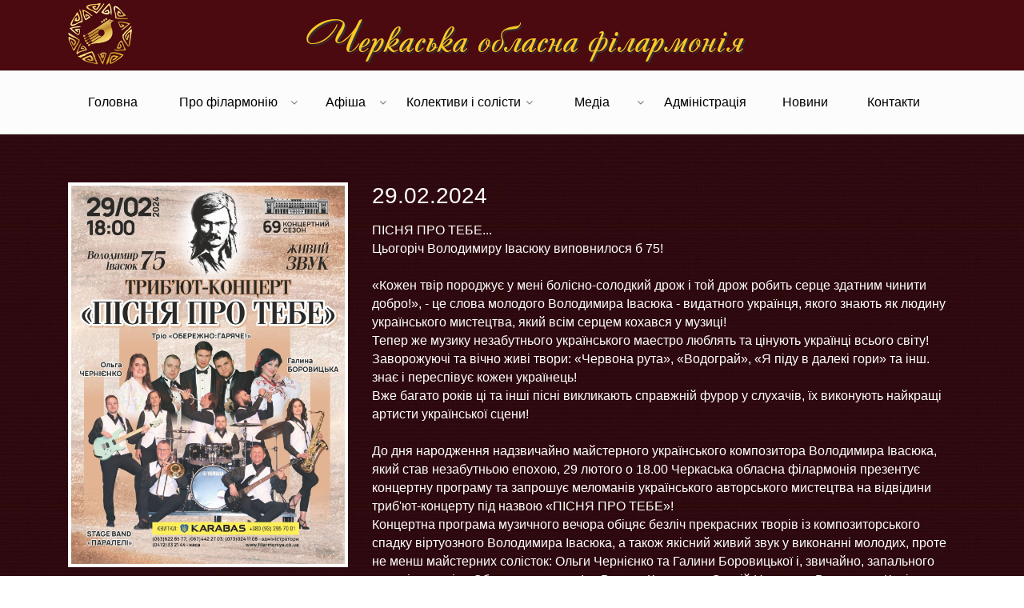

--- FILE ---
content_type: text/html
request_url: https://filarmoniya.ck.ua/index.php?afisha_detail=304
body_size: 4408
content:
<!DOCTYPE html>
<html lang="ua">

    <head>
		<meta charset="utf-8">
		<title>Черкаська обласна філармонія</title>
    
		<meta name="description" content="Черкаська обласна філармонія">
		<meta name="author" content="sfdevelop.com">
		<meta name="viewport" content="width=device-width, initial-scale=1.0">

		<link rel="shortcut icon" href="images/favicon.png">

		<link href='http://fonts.googleapis.com/css?family=Roboto:400,300,300italic,400italic,500,500italic,700,700italic' rel='stylesheet' type='text/css'>
		<link href='http://fonts.googleapis.com/css?family=Raleway:700,400,300' rel='stylesheet' type='text/css'>
		<link href='http://fonts.googleapis.com/css?family=Pacifico' rel='stylesheet' type='text/css'>
		<link href='http://fonts.googleapis.com/css?family=PT+Serif' rel='stylesheet' type='text/css'>

		<link href="bootstrap/css/bootstrap.css" rel="stylesheet">

		<link href="fonts/font-awesome/css/font-awesome.css" rel="stylesheet">
		<link href="fonts/fontello/css/fontello.css" rel="stylesheet">
		<link href="fonts/css/animation.css" rel="stylesheet">
		<link href="fonts/css/sfdevelop.css" rel="stylesheet">

		<link href="plugins/magnific-popup/magnific-popup.css" rel="stylesheet">
		<link href="plugins/rs-plugin/css/settings.css" rel="stylesheet">
		<link href="css/animations.css" rel="stylesheet">
		<link href="plugins/owl-carousel/owl.carousel.css" rel="stylesheet">
		<link href="plugins/owl-carousel/owl.transitions.css" rel="stylesheet">
		<link href="plugins/hover/hover-min.css" rel="stylesheet">		

		<link href="css/style.css" rel="stylesheet" >
		<link href="css/sfdevelop.css" rel="stylesheet" >
		<link href="css/responsive.css" rel="stylesheet" >

		<link href="#" data-style="styles" rel="stylesheet">
		<link href="style-switcher/style-switcher.css" rel="stylesheet">

		<link href="css/custom.css" rel="stylesheet">
	</head>
    
	<body class="no-trans  transparent-header">
		<div class="scrollToTop circle"><i class="icon-up-open-big"></i></div>
		<div class="page-wrapper">
			<div class="header-container">   
                <div class="header-top sf_bordo ">
    <div class="container">
        <div class="row">
            <a href="index.php"><div class="container logo"><span><img class="img-responsive " src="images/logo.png"></a> </span><span>Черкаська обласна фiлармонiя</span></div>
        </div>
    </div>
</div><header class="header  fixed   clearfix">
					
					<div class="container">
						<div class="row">
							<div class="col-md-12">
								<div class="header-right clearfix">
								<div class="main-navigation  animated with-dropdown-buttons">
									<nav class="navbar navbar-default nav_sf_top" role="navigation">
										<div class="container-fluid">

											<div class="navbar-header">
												<button type="button" class="navbar-toggle" data-toggle="collapse" data-target="#navbar-collapse-1">
													<span class="sr-only">Toggle navigation</span>
													<span class="icon-bar"></span>
													<span class="icon-bar"></span>
													<span class="icon-bar"></span>
												</button>
												
											</div>

											<div id="navbar-collapse-1" class="collapse navbar-collapse sf_top">
												<ul class="nav navbar-nav nav_sfdevelop">
                                                    <li class="mini">
                                                        <a href="index.php">Головна</a>
                                                    </li>
													<li class="dropdown maxi ">
														<a class="dropdown-toggle" data-toggle="dropdown" href="">Про філармонію</a>
														<ul class="dropdown-menu">
                                                            <li><a href="?pro_about">Про нас</a></li>
															<li ><a href="?history">Історія</a></li>
															<li ><a href="?plan_zaly">План залу</a></li>
                                                            <li><a href="?tradicii">Філармонійні традиції</a></li>
														</ul>
													</li>
                                                    
                                                    <li class="dropdown mini">
														<a class="dropdown-toggle" data-toggle="dropdown" href="">Афіша</a>
														<ul class="dropdown-menu">
                                                            <li><a href="index.php?afisha">Афіша</a></li>
															<li ><a href="index.php?program">Музичні програми</a></li>
															<li ><a href="" data-toggle="modal" data-target="#myModal">Архів</a></li>
														</ul>
													</li>
													<li class="dropdown maxi">
														<a class="dropdown-toggle" data-toggle="dropdown" href="">Колективи і солісти</a>
														<ul class="dropdown-menu">
                                                                                                                        
															     <li ><a href="index.php?kolektiv_solist&id_kol=1">ЧЕРКАСЬКИЙ АКАДЕМІЧНИЙ ЗАСЛУЖЕНИЙ УКРАЇНСЬКИЙ НАРОДНИЙ ХОР</a></li>
                                                                                                                        
															     <li ><a href="index.php?kolektiv_solist&id_kol=2">АКАДЕМІЧНИЙ МАЛИЙ СИМФОНІЧНИЙ ОРКЕСТР</a></li>
                                                                                                                        
															     <li ><a href="index.php?kolektiv_solist&id_kol=3">АНСАМБЛЬ РОСАВА</a></li>
                                                                                                                        
															     <li ><a href="index.php?kolektiv_solist&id_kol=4">ТРІО "АРІАНА"</a></li>
                                                                                                                        
															     <li ><a href="index.php?kolektiv_solist&id_kol=6">STAGE BAND "ПАРАЛЕЛІ"</a></li>
                                                                                                                        
															     <li ><a href="index.php?kolektiv_solist&id_kol=7">ТРІО "Обережно гаряче!"</a></li>
                                                                                                                                                                                    
															     <li ><a href="index.php?kolektiv_solist&id_sol=10">солістка філармонії  ОЛЕНА ЛЮТАРЕВИЧ-МАРЧЕНКО</a></li>
                                                            														</ul>
													</li>
                                                    <li class="dropdown ">
														<a class="dropdown-toggle" data-toggle="dropdown" href="">Медіа</a>
														<ul class="dropdown-menu">
															<li ><a href="index.php?photo">Фото </a></li>
															<li ><a href="index.php?video">Відео</a></li>
														</ul>
													</li>
                                                    <li>
                                                        <a href="index.php?administration">Адміністрація</a>
                                                    </li>
                                                    <li class="mini">
                                                        <a href="index.php?news">Новини</a>
                                                    </li>
                                                    <li class="mini">
                                                        <a href="index.php?contacts">Контакти</a>
                                                    </li>
												</ul>
											</div>

										</div>
									</nav>

								</div>
								</div>
						
							</div>
						</div>
					</div>
					
</header><section class="bordo">
    <div class="container detail_sf">
        <div class="col-sm-4">
            <div class="overlay-container">
                <img class="img-responsive" src="images/afisha/prew/65beda40d4c6229.02.jpg">
                    <a href="images/afisha/65beda40d4c6229.02.jpg" class="overlay-link popup-img" title="29.02.2024">
                        <i class="fa fa-plus"></i>
                    </a>
            </div>    
        </div>
        <div class="col-sm-8">
            <h2>29.02.2024</h2>
            <p>ПІСНЯ ПРО ТЕБЕ...<br />
Цьогоріч Володимиру Івасюку виповнилося б 75!<br />
<br />
&laquo;Кожен твір породжує у мені болісно-солодкий дрож і той дрож робить серце здатним чинити добро!&raquo;, - це слова молодого Володимира Івасюка - видатного українця, якого знають як людину українського мистецтва, який всім серцем кохався у музиці!&nbsp;<br />
Тепер же музику незабутнього українського маестро люблять та цінують українці всього світу!&nbsp;<br />
Заворожуючі та вічно живі твори: &laquo;Червона рута&raquo;, &laquo;Водограй&raquo;, &laquo;Я піду в далекі гори&raquo; та інш. знає і переспівує кожен українець!<br />
Вже багато років ці та інші пісні викликають справжній фурор у слухачів, їх виконують найкращі артисти української сцени!<br />
<br />
До дня народження надзвичайно майстерного українського композитора Володимира Івасюка, який став незабутньою епохою, 29 лютого о 18.00 Черкаська обласна філармонія презентує концертну програму та запрошує меломанів українського авторського мистецтва на відвідини триб&#39;ют-концерту під назвою &laquo;ПІСНЯ ПРО ТЕБЕ&raquo;!<br />
Концертна програма музичного вечора обіцяє безліч прекрасних творів із композиторського спадку віртуозного Володимира Івасюка,&nbsp;а також якісний живий звук у виконанні молодих, проте не менш майстерних солісток: Ольги Чернієнко та Галини Боровицької і, звичайно, запального чоловічого тріо &laquo;Обережно: гаряче!&raquo; : Василь Клименко, Сергій Нетахата, Владислав Канівець та професійних музикантів STAGE BAND &laquo;Паралелі&raquo;.<br />
Запрошуємо прожити і глибоко відчути цілий калейдоскоп теплих та надзвичайно приємних для душі емоцій від прослуховування відомих і навіть призабутих творів Володимира Івасюка та авторських присвят генію великого українця, що написав понад 100 творів за свої 30 земних років!<br />
Безліч надяскравих і гарячих емоцій заполонять Вас на триб&#39;ют-концерті до 75-річчя Володимира Івасюка у крайній зимовий вечір 29.02.2024 о 18.00 у Черкаській обласній філармонії і обов&#39;язково прикличуть до серця квітучу й переможну весну!<br />
До зустрічі !</p>
            <div class="soc_detail">
                <div class="separator"></div>
            <script type="text/javascript">(function() {
                      if (window.pluso)if (typeof window.pluso.start == "function") return;
                      if (window.ifpluso==undefined) { window.ifpluso = 1;
                        var d = document, s = d.createElement('script'), g = 'getElementsByTagName';
                        s.type = 'text/javascript'; s.charset='UTF-8'; s.async = true;
                        s.src = ('https:' == window.location.protocol ? 'https' : 'http')  + '://share.pluso.ru/pluso-like.js';
                        var h=d[g]('body')[0];
                        h.appendChild(s);
                      }})();
            </script>
<div class="pluso" data-background="transparent" data-options="medium,square,line,horizontal,nocounter,theme=06" data-services="vkontakte,facebook,twitter,google,moimir,odnoklassniki,linkedin"></div>
            </div>
        </div>
    </div>
</section><section class="fon_soc">
    <div class="container">
   
        <a href="" target="_blank"><i class="demo-icon icon-sfdevelopgoogleplus-rect"></i></a>
        <a href="" target="_blank"><i class="demo-icon icon-sfdevelopyoutube"></i></a>
        <a href="" target="_blank"><i class="demo-icon icon-sfdevelopfacebook-rect"></i></a>
    </div>
</section>			<footer id="footer" class="clearfix ">

				<div class="footer">
					<div class="container">
                        <div class="col-sm-8 niz_ssulka">
                            <ul>
                                <li><a href="index.php">Головна</a></li>
                                <li><a href="index.php?afisha">Афіша</a></li>
                                <li><a href="index.php?administration">Адміністрація</a></li>
                                <li><a href="index.php?contacts">Контакти</a></li>
                            </ul>
                        </div>
                        <div class="col-sm-4 foot_soc">
                                <script type="text/javascript">(function() {
                                          if (window.pluso)if (typeof window.pluso.start == "function") return;
                                          if (window.ifpluso==undefined) { window.ifpluso = 1;
                                            var d = document, s = d.createElement('script'), g = 'getElementsByTagName';
                                            s.type = 'text/javascript'; s.charset='UTF-8'; s.async = true;
                                            s.src = ('https:' == window.location.protocol ? 'https' : 'http')  + '://share.pluso.ru/pluso-like.js';
                                            var h=d[g]('body')[0];
                                            h.appendChild(s);
                                          }})();
                                </script>
                        <div class="pluso" data-background="transparent" data-options="medium,square,line,horizontal,nocounter,theme=06" data-services="vkontakte,facebook,twitter,google,moimir,odnoklassniki,linkedin"></div>
                        </div>
                    </div>
                    <div class="container foot_sf">
                        <div class="col-sm-6">                            
                            м. Черкаси, вул. Хрещатик, 196<br>
                            тел.: (0472) 37-30-56
                            факс: (0472) 45-11-84
                        </div>
                        <div class="col-sm-6 text_right">                            
                            © 2015 Черкаська обласна філармонія<br>
                            Всі права застережено
                        </div>
                    </div>
				</div>

				<div class="subfooter">
					<div class="container">
						<div class="subfooter-inner">
							<div class="row">
								<div class="col-md-12">
									<p class="text-center">© 2015 разработано <a target="_blank" href="http://sfdevelop.com/ru">sfdevelop.com</a></p>
								</div>
							</div>
						</div>
					</div>
				</div>
			</footer>
			</div>	
		</div>
		<script type="text/javascript" src="plugins/jquery.min.js"></script>
		<script type="text/javascript" src="bootstrap/js/bootstrap.min.js"></script>
		<script type="text/javascript" src="plugins/modernizr.js"></script>
		<script type="text/javascript" src="plugins/rs-plugin/js/jquery.themepunch.tools.min.js"></script>
		<script type="text/javascript" src="plugins/rs-plugin/js/jquery.themepunch.revolution.min.js"></script>
		<script type="text/javascript" src="plugins/isotope/isotope.pkgd.min.js"></script>
		<script type="text/javascript" src="plugins/magnific-popup/jquery.magnific-popup.min.js"></script>
		<script type="text/javascript" src="plugins/waypoints/jquery.waypoints.min.js"></script>
		<script type="text/javascript" src="plugins/jquery.countTo.js"></script>
		<script src="plugins/jquery.parallax-1.1.3.js"></script>
		<script src="plugins/jquery.validate.js"></script>
		<script type="text/javascript" src="plugins/owl-carousel/owl.carousel.js"></script>
		<script type="text/javascript" src="plugins/jquery.browser.js"></script>
		<script type="text/javascript" src="plugins/SmoothScroll.js"></script>
		<script type="text/javascript" src="js/template.js"></script>
		<script type="text/javascript" src="js/custom.js"></script>
		<script type="text/javascript" src="js/salvattore.js"></script>
		<script type="text/javascript" src="style-switcher/style-switcher.js"></script>

        <div class="modal fade" id="myModal" tabindex="-1" role="dialog" aria-labelledby="myModalLabel" aria-hidden="true">
          <div class="modal-dialog">
            <div class="modal-content">
              <div class="modal-header">
                <button type="button" class="close" data-dismiss="modal" aria-hidden="true">&times;</button>
                <h4 class="modal-title" id="myModalLabel">Виберіть період років за який ві бажаєте переглянути афіші</h4>
              </div>
                  <form method="post">                
                      <div class="modal-body">

                                                            <div>   
                                                                <h5 class="text-success">З якого року (включно)</h5>  
                                                                    <select class="form-control input-lg" name="name_god_in">  
                                                                        <option value="0"> Оберіть рік </option>
                                                                                                                                                    <option value="2015"> 2015 </option>
                                                                                                                                                    <option value="2016"> 2016 </option>
                                                                                                                                                    <option value="2018"> 2018 </option>
                                                                                                                                                    <option value="2019"> 2019 </option>
                                                                                                                                                    <option value="2020"> 2020 </option>
                                                                                                                                                    <option value="2021"> 2021 </option>
                                                                                                                                                    <option value="2022"> 2022 </option>
                                                                                                                                                    <option value="2023"> 2023 </option>
                                                                                                                                                    <option value="2024"> 2024 </option>
                                                                                                                                                    <option value="0"> 0 </option>
                                                                                                                                                    <option value="2025"> 2025 </option>
                                                                                                                                                    <option value="2026"> 2026 </option>
                                                                                                                                            </select>
                                                            </div>
                                                            <div>   
                                                                <h5 class="text-success">По який рік (включно)</h5>  
                                                                    <select class="form-control input-lg" name="name_god_out">  
                                                                        <option value="0"> Оберіть рік </option>
                                                                                                                                                    <option value="2015"> 2015 </option>
                                                                                                                                                    <option value="2016"> 2016 </option>
                                                                                                                                                    <option value="2018"> 2018 </option>
                                                                                                                                                    <option value="2019"> 2019 </option>
                                                                                                                                                    <option value="2020"> 2020 </option>
                                                                                                                                                    <option value="2021"> 2021 </option>
                                                                                                                                                    <option value="2022"> 2022 </option>
                                                                                                                                                    <option value="2023"> 2023 </option>
                                                                                                                                                    <option value="2024"> 2024 </option>
                                                                                                                                                    <option value="0"> 0 </option>
                                                                                                                                                    <option value="2025"> 2025 </option>
                                                                                                                                                    <option value="2026"> 2026 </option>
                                                                                                                                            </select>
                                                            </div>
                      </div>
                      <div class="modal-footer">  
                        <button name="mail_send" class="btn btn-primary">Вибрати</button>                         
                      </div>
                </form>  
            </div>
          </div>
        </div>
	</body>
</html>

--- FILE ---
content_type: text/html
request_url: https://filarmoniya.ck.ua/index.php?afisha_detail=304
body_size: 4406
content:
<!DOCTYPE html>
<html lang="ua">

    <head>
		<meta charset="utf-8">
		<title>Черкаська обласна філармонія</title>
    
		<meta name="description" content="Черкаська обласна філармонія">
		<meta name="author" content="sfdevelop.com">
		<meta name="viewport" content="width=device-width, initial-scale=1.0">

		<link rel="shortcut icon" href="images/favicon.png">

		<link href='http://fonts.googleapis.com/css?family=Roboto:400,300,300italic,400italic,500,500italic,700,700italic' rel='stylesheet' type='text/css'>
		<link href='http://fonts.googleapis.com/css?family=Raleway:700,400,300' rel='stylesheet' type='text/css'>
		<link href='http://fonts.googleapis.com/css?family=Pacifico' rel='stylesheet' type='text/css'>
		<link href='http://fonts.googleapis.com/css?family=PT+Serif' rel='stylesheet' type='text/css'>

		<link href="bootstrap/css/bootstrap.css" rel="stylesheet">

		<link href="fonts/font-awesome/css/font-awesome.css" rel="stylesheet">
		<link href="fonts/fontello/css/fontello.css" rel="stylesheet">
		<link href="fonts/css/animation.css" rel="stylesheet">
		<link href="fonts/css/sfdevelop.css" rel="stylesheet">

		<link href="plugins/magnific-popup/magnific-popup.css" rel="stylesheet">
		<link href="plugins/rs-plugin/css/settings.css" rel="stylesheet">
		<link href="css/animations.css" rel="stylesheet">
		<link href="plugins/owl-carousel/owl.carousel.css" rel="stylesheet">
		<link href="plugins/owl-carousel/owl.transitions.css" rel="stylesheet">
		<link href="plugins/hover/hover-min.css" rel="stylesheet">		

		<link href="css/style.css" rel="stylesheet" >
		<link href="css/sfdevelop.css" rel="stylesheet" >
		<link href="css/responsive.css" rel="stylesheet" >

		<link href="#" data-style="styles" rel="stylesheet">
		<link href="style-switcher/style-switcher.css" rel="stylesheet">

		<link href="css/custom.css" rel="stylesheet">
	</head>
    
	<body class="no-trans  transparent-header">
		<div class="scrollToTop circle"><i class="icon-up-open-big"></i></div>
		<div class="page-wrapper">
			<div class="header-container">   
                <div class="header-top sf_bordo ">
    <div class="container">
        <div class="row">
            <a href="index.php"><div class="container logo"><span><img class="img-responsive " src="images/logo.png"></a> </span><span>Черкаська обласна фiлармонiя</span></div>
        </div>
    </div>
</div><header class="header  fixed   clearfix">
					
					<div class="container">
						<div class="row">
							<div class="col-md-12">
								<div class="header-right clearfix">
								<div class="main-navigation  animated with-dropdown-buttons">
									<nav class="navbar navbar-default nav_sf_top" role="navigation">
										<div class="container-fluid">

											<div class="navbar-header">
												<button type="button" class="navbar-toggle" data-toggle="collapse" data-target="#navbar-collapse-1">
													<span class="sr-only">Toggle navigation</span>
													<span class="icon-bar"></span>
													<span class="icon-bar"></span>
													<span class="icon-bar"></span>
												</button>
												
											</div>

											<div id="navbar-collapse-1" class="collapse navbar-collapse sf_top">
												<ul class="nav navbar-nav nav_sfdevelop">
                                                    <li class="mini">
                                                        <a href="index.php">Головна</a>
                                                    </li>
													<li class="dropdown maxi ">
														<a class="dropdown-toggle" data-toggle="dropdown" href="">Про філармонію</a>
														<ul class="dropdown-menu">
                                                            <li><a href="?pro_about">Про нас</a></li>
															<li ><a href="?history">Історія</a></li>
															<li ><a href="?plan_zaly">План залу</a></li>
                                                            <li><a href="?tradicii">Філармонійні традиції</a></li>
														</ul>
													</li>
                                                    
                                                    <li class="dropdown mini">
														<a class="dropdown-toggle" data-toggle="dropdown" href="">Афіша</a>
														<ul class="dropdown-menu">
                                                            <li><a href="index.php?afisha">Афіша</a></li>
															<li ><a href="index.php?program">Музичні програми</a></li>
															<li ><a href="" data-toggle="modal" data-target="#myModal">Архів</a></li>
														</ul>
													</li>
													<li class="dropdown maxi">
														<a class="dropdown-toggle" data-toggle="dropdown" href="">Колективи і солісти</a>
														<ul class="dropdown-menu">
                                                                                                                        
															     <li ><a href="index.php?kolektiv_solist&id_kol=1">ЧЕРКАСЬКИЙ АКАДЕМІЧНИЙ ЗАСЛУЖЕНИЙ УКРАЇНСЬКИЙ НАРОДНИЙ ХОР</a></li>
                                                                                                                        
															     <li ><a href="index.php?kolektiv_solist&id_kol=2">АКАДЕМІЧНИЙ МАЛИЙ СИМФОНІЧНИЙ ОРКЕСТР</a></li>
                                                                                                                        
															     <li ><a href="index.php?kolektiv_solist&id_kol=3">АНСАМБЛЬ РОСАВА</a></li>
                                                                                                                        
															     <li ><a href="index.php?kolektiv_solist&id_kol=4">ТРІО "АРІАНА"</a></li>
                                                                                                                        
															     <li ><a href="index.php?kolektiv_solist&id_kol=6">STAGE BAND "ПАРАЛЕЛІ"</a></li>
                                                                                                                        
															     <li ><a href="index.php?kolektiv_solist&id_kol=7">ТРІО "Обережно гаряче!"</a></li>
                                                                                                                                                                                    
															     <li ><a href="index.php?kolektiv_solist&id_sol=10">солістка філармонії  ОЛЕНА ЛЮТАРЕВИЧ-МАРЧЕНКО</a></li>
                                                            														</ul>
													</li>
                                                    <li class="dropdown ">
														<a class="dropdown-toggle" data-toggle="dropdown" href="">Медіа</a>
														<ul class="dropdown-menu">
															<li ><a href="index.php?photo">Фото </a></li>
															<li ><a href="index.php?video">Відео</a></li>
														</ul>
													</li>
                                                    <li>
                                                        <a href="index.php?administration">Адміністрація</a>
                                                    </li>
                                                    <li class="mini">
                                                        <a href="index.php?news">Новини</a>
                                                    </li>
                                                    <li class="mini">
                                                        <a href="index.php?contacts">Контакти</a>
                                                    </li>
												</ul>
											</div>

										</div>
									</nav>

								</div>
								</div>
						
							</div>
						</div>
					</div>
					
</header><section class="bordo">
    <div class="container detail_sf">
        <div class="col-sm-4">
            <div class="overlay-container">
                <img class="img-responsive" src="images/afisha/prew/65beda40d4c6229.02.jpg">
                    <a href="images/afisha/65beda40d4c6229.02.jpg" class="overlay-link popup-img" title="29.02.2024">
                        <i class="fa fa-plus"></i>
                    </a>
            </div>    
        </div>
        <div class="col-sm-8">
            <h2>29.02.2024</h2>
            <p>ПІСНЯ ПРО ТЕБЕ...<br />
Цьогоріч Володимиру Івасюку виповнилося б 75!<br />
<br />
&laquo;Кожен твір породжує у мені болісно-солодкий дрож і той дрож робить серце здатним чинити добро!&raquo;, - це слова молодого Володимира Івасюка - видатного українця, якого знають як людину українського мистецтва, який всім серцем кохався у музиці!&nbsp;<br />
Тепер же музику незабутнього українського маестро люблять та цінують українці всього світу!&nbsp;<br />
Заворожуючі та вічно живі твори: &laquo;Червона рута&raquo;, &laquo;Водограй&raquo;, &laquo;Я піду в далекі гори&raquo; та інш. знає і переспівує кожен українець!<br />
Вже багато років ці та інші пісні викликають справжній фурор у слухачів, їх виконують найкращі артисти української сцени!<br />
<br />
До дня народження надзвичайно майстерного українського композитора Володимира Івасюка, який став незабутньою епохою, 29 лютого о 18.00 Черкаська обласна філармонія презентує концертну програму та запрошує меломанів українського авторського мистецтва на відвідини триб&#39;ют-концерту під назвою &laquo;ПІСНЯ ПРО ТЕБЕ&raquo;!<br />
Концертна програма музичного вечора обіцяє безліч прекрасних творів із композиторського спадку віртуозного Володимира Івасюка,&nbsp;а також якісний живий звук у виконанні молодих, проте не менш майстерних солісток: Ольги Чернієнко та Галини Боровицької і, звичайно, запального чоловічого тріо &laquo;Обережно: гаряче!&raquo; : Василь Клименко, Сергій Нетахата, Владислав Канівець та професійних музикантів STAGE BAND &laquo;Паралелі&raquo;.<br />
Запрошуємо прожити і глибоко відчути цілий калейдоскоп теплих та надзвичайно приємних для душі емоцій від прослуховування відомих і навіть призабутих творів Володимира Івасюка та авторських присвят генію великого українця, що написав понад 100 творів за свої 30 земних років!<br />
Безліч надяскравих і гарячих емоцій заполонять Вас на триб&#39;ют-концерті до 75-річчя Володимира Івасюка у крайній зимовий вечір 29.02.2024 о 18.00 у Черкаській обласній філармонії і обов&#39;язково прикличуть до серця квітучу й переможну весну!<br />
До зустрічі !</p>
            <div class="soc_detail">
                <div class="separator"></div>
            <script type="text/javascript">(function() {
                      if (window.pluso)if (typeof window.pluso.start == "function") return;
                      if (window.ifpluso==undefined) { window.ifpluso = 1;
                        var d = document, s = d.createElement('script'), g = 'getElementsByTagName';
                        s.type = 'text/javascript'; s.charset='UTF-8'; s.async = true;
                        s.src = ('https:' == window.location.protocol ? 'https' : 'http')  + '://share.pluso.ru/pluso-like.js';
                        var h=d[g]('body')[0];
                        h.appendChild(s);
                      }})();
            </script>
<div class="pluso" data-background="transparent" data-options="medium,square,line,horizontal,nocounter,theme=06" data-services="vkontakte,facebook,twitter,google,moimir,odnoklassniki,linkedin"></div>
            </div>
        </div>
    </div>
</section><section class="fon_soc">
    <div class="container">
   
        <a href="" target="_blank"><i class="demo-icon icon-sfdevelopgoogleplus-rect"></i></a>
        <a href="" target="_blank"><i class="demo-icon icon-sfdevelopyoutube"></i></a>
        <a href="" target="_blank"><i class="demo-icon icon-sfdevelopfacebook-rect"></i></a>
    </div>
</section>			<footer id="footer" class="clearfix ">

				<div class="footer">
					<div class="container">
                        <div class="col-sm-8 niz_ssulka">
                            <ul>
                                <li><a href="index.php">Головна</a></li>
                                <li><a href="index.php?afisha">Афіша</a></li>
                                <li><a href="index.php?administration">Адміністрація</a></li>
                                <li><a href="index.php?contacts">Контакти</a></li>
                            </ul>
                        </div>
                        <div class="col-sm-4 foot_soc">
                                <script type="text/javascript">(function() {
                                          if (window.pluso)if (typeof window.pluso.start == "function") return;
                                          if (window.ifpluso==undefined) { window.ifpluso = 1;
                                            var d = document, s = d.createElement('script'), g = 'getElementsByTagName';
                                            s.type = 'text/javascript'; s.charset='UTF-8'; s.async = true;
                                            s.src = ('https:' == window.location.protocol ? 'https' : 'http')  + '://share.pluso.ru/pluso-like.js';
                                            var h=d[g]('body')[0];
                                            h.appendChild(s);
                                          }})();
                                </script>
                        <div class="pluso" data-background="transparent" data-options="medium,square,line,horizontal,nocounter,theme=06" data-services="vkontakte,facebook,twitter,google,moimir,odnoklassniki,linkedin"></div>
                        </div>
                    </div>
                    <div class="container foot_sf">
                        <div class="col-sm-6">                            
                            м. Черкаси, вул. Хрещатик, 196<br>
                            тел.: (0472) 37-30-56
                            факс: (0472) 45-11-84
                        </div>
                        <div class="col-sm-6 text_right">                            
                            © 2015 Черкаська обласна філармонія<br>
                            Всі права застережено
                        </div>
                    </div>
				</div>

				<div class="subfooter">
					<div class="container">
						<div class="subfooter-inner">
							<div class="row">
								<div class="col-md-12">
									<p class="text-center">© 2015 разработано <a target="_blank" href="http://sfdevelop.com/ru">sfdevelop.com</a></p>
								</div>
							</div>
						</div>
					</div>
				</div>
			</footer>
			</div>	
		</div>
		<script type="text/javascript" src="plugins/jquery.min.js"></script>
		<script type="text/javascript" src="bootstrap/js/bootstrap.min.js"></script>
		<script type="text/javascript" src="plugins/modernizr.js"></script>
		<script type="text/javascript" src="plugins/rs-plugin/js/jquery.themepunch.tools.min.js"></script>
		<script type="text/javascript" src="plugins/rs-plugin/js/jquery.themepunch.revolution.min.js"></script>
		<script type="text/javascript" src="plugins/isotope/isotope.pkgd.min.js"></script>
		<script type="text/javascript" src="plugins/magnific-popup/jquery.magnific-popup.min.js"></script>
		<script type="text/javascript" src="plugins/waypoints/jquery.waypoints.min.js"></script>
		<script type="text/javascript" src="plugins/jquery.countTo.js"></script>
		<script src="plugins/jquery.parallax-1.1.3.js"></script>
		<script src="plugins/jquery.validate.js"></script>
		<script type="text/javascript" src="plugins/owl-carousel/owl.carousel.js"></script>
		<script type="text/javascript" src="plugins/jquery.browser.js"></script>
		<script type="text/javascript" src="plugins/SmoothScroll.js"></script>
		<script type="text/javascript" src="js/template.js"></script>
		<script type="text/javascript" src="js/custom.js"></script>
		<script type="text/javascript" src="js/salvattore.js"></script>
		<script type="text/javascript" src="style-switcher/style-switcher.js"></script>

        <div class="modal fade" id="myModal" tabindex="-1" role="dialog" aria-labelledby="myModalLabel" aria-hidden="true">
          <div class="modal-dialog">
            <div class="modal-content">
              <div class="modal-header">
                <button type="button" class="close" data-dismiss="modal" aria-hidden="true">&times;</button>
                <h4 class="modal-title" id="myModalLabel">Виберіть період років за який ві бажаєте переглянути афіші</h4>
              </div>
                  <form method="post">                
                      <div class="modal-body">

                                                            <div>   
                                                                <h5 class="text-success">З якого року (включно)</h5>  
                                                                    <select class="form-control input-lg" name="name_god_in">  
                                                                        <option value="0"> Оберіть рік </option>
                                                                                                                                                    <option value="2015"> 2015 </option>
                                                                                                                                                    <option value="2016"> 2016 </option>
                                                                                                                                                    <option value="2018"> 2018 </option>
                                                                                                                                                    <option value="2019"> 2019 </option>
                                                                                                                                                    <option value="2020"> 2020 </option>
                                                                                                                                                    <option value="2021"> 2021 </option>
                                                                                                                                                    <option value="2022"> 2022 </option>
                                                                                                                                                    <option value="2023"> 2023 </option>
                                                                                                                                                    <option value="2024"> 2024 </option>
                                                                                                                                                    <option value="0"> 0 </option>
                                                                                                                                                    <option value="2025"> 2025 </option>
                                                                                                                                                    <option value="2026"> 2026 </option>
                                                                                                                                            </select>
                                                            </div>
                                                            <div>   
                                                                <h5 class="text-success">По який рік (включно)</h5>  
                                                                    <select class="form-control input-lg" name="name_god_out">  
                                                                        <option value="0"> Оберіть рік </option>
                                                                                                                                                    <option value="2015"> 2015 </option>
                                                                                                                                                    <option value="2016"> 2016 </option>
                                                                                                                                                    <option value="2018"> 2018 </option>
                                                                                                                                                    <option value="2019"> 2019 </option>
                                                                                                                                                    <option value="2020"> 2020 </option>
                                                                                                                                                    <option value="2021"> 2021 </option>
                                                                                                                                                    <option value="2022"> 2022 </option>
                                                                                                                                                    <option value="2023"> 2023 </option>
                                                                                                                                                    <option value="2024"> 2024 </option>
                                                                                                                                                    <option value="0"> 0 </option>
                                                                                                                                                    <option value="2025"> 2025 </option>
                                                                                                                                                    <option value="2026"> 2026 </option>
                                                                                                                                            </select>
                                                            </div>
                      </div>
                      <div class="modal-footer">  
                        <button name="mail_send" class="btn btn-primary">Вибрати</button>                         
                      </div>
                </form>  
            </div>
          </div>
        </div>
	</body>
</html>

--- FILE ---
content_type: text/css
request_url: https://filarmoniya.ck.ua/fonts/fontello/css/fontello.css
body_size: 5624
content:
@font-face {
  font-family: 'fontello';
  src: url('../font/fontello3904.eot?46462644');
  src: url('../font/fontello3904.eot?46462644#iefix') format('embedded-opentype'),
       url('../font/fontello3904.woff?46462644') format('woff'),
       url('../font/fontello3904.ttf?46462644') format('truetype'),
       url('../font/fontello3904.svg?46462644#fontello') format('svg');
  font-weight: normal;
  font-style: normal;
}
/* Chrome hack: SVG is rendered more smooth in Windozze. 100% magic, uncomment if you need it. */
/* Note, that will break hinting! In other OS-es font will be not as sharp as it could be */
/*
@media screen and (-webkit-min-device-pixel-ratio:0) {
  @font-face {
    font-family: 'fontello';
    src: url('../font/fontello.svg?46462644#fontello') format('svg');
  }
}
*/
 
 [class^="icon-"]:before, [class*=" icon-"]:before {
  font-family: "fontello";
  font-style: normal;
  font-weight: normal;
  speak: none;
 
  display: inline-block;
  text-decoration: inherit;
  width: 1em;
  margin-right: .2em;
  text-align: center;
  /* opacity: .8; */
 
  /* For safety - reset parent styles, that can break glyph codes*/
  font-variant: normal;
  text-transform: none;
     
  /* fix buttons height, for twitter bootstrap */
  line-height: 1em;
 
  /* Animation center compensation - margins should be symmetric */
  /* remove if not needed */
  margin-left: .2em;
 
  /* you can be more comfortable with increased icons size */
  /* font-size: 120%; */
 
  /* Uncomment for 3D effect */
  /* text-shadow: 1px 1px 1px rgba(127, 127, 127, 0.3); */
}
 
.icon-note:before { content: '\e800'; } /* '' */
.icon-note-beamed:before { content: '\e801'; } /* '' */
.icon-music:before { content: '\e802'; } /* '' */
.icon-search:before { content: '\e803'; } /* '' */
.icon-flashlight:before { content: '\e804'; } /* '' */
.icon-mail:before { content: '\e805'; } /* '' */
.icon-heart:before { content: '\e806'; } /* '' */
.icon-heart-empty:before { content: '\e807'; } /* '' */
.icon-star:before { content: '\e808'; } /* '' */
.icon-star-empty:before { content: '\e809'; } /* '' */
.icon-user:before { content: '\e80a'; } /* '' */
.icon-users:before { content: '\e80b'; } /* '' */
.icon-user-add:before { content: '\e80c'; } /* '' */
.icon-video:before { content: '\e80d'; } /* '' */
.icon-picture:before { content: '\e80e'; } /* '' */
.icon-camera:before { content: '\e80f'; } /* '' */
.icon-layout:before { content: '\e810'; } /* '' */
.icon-menu:before { content: '\e811'; } /* '' */
.icon-check:before { content: '\e812'; } /* '' */
.icon-cancel-circled:before { content: '\e813'; } /* '' */
.icon-cancel-squared:before { content: '\e814'; } /* '' */
.icon-plus:before { content: '\e815'; } /* '' */
.icon-plus-circled:before { content: '\e816'; } /* '' */
.icon-plus-squared:before { content: '\e817'; } /* '' */
.icon-minus:before { content: '\e818'; } /* '' */
.icon-minus-circled:before { content: '\e819'; } /* '' */
.icon-minus-squared:before { content: '\e81a'; } /* '' */
.icon-help:before { content: '\e81b'; } /* '' */
.icon-help-circled:before { content: '\e81c'; } /* '' */
.icon-info:before { content: '\e81d'; } /* '' */
.icon-info-circled:before { content: '\e81e'; } /* '' */
.icon-back:before { content: '\e81f'; } /* '' */
.icon-home:before { content: '\e820'; } /* '' */
.icon-link:before { content: '\e821'; } /* '' */
.icon-attach:before { content: '\e822'; } /* '' */
.icon-lock:before { content: '\e823'; } /* '' */
.icon-lock-open:before { content: '\e824'; } /* '' */
.icon-eye:before { content: '\e825'; } /* '' */
.icon-bookmark:before { content: '\e826'; } /* '' */
.icon-bookmarks:before { content: '\e827'; } /* '' */
.icon-flag:before { content: '\e828'; } /* '' */
.icon-thumbs-up:before { content: '\e829'; } /* '' */
.icon-thumbs-down:before { content: '\e82a'; } /* '' */
.icon-download:before { content: '\e82b'; } /* '' */
.icon-upload:before { content: '\e82c'; } /* '' */
.icon-upload-cloud:before { content: '\e82d'; } /* '' */
.icon-reply:before { content: '\e82e'; } /* '' */
.icon-reply-all:before { content: '\e82f'; } /* '' */
.icon-forward:before { content: '\e830'; } /* '' */
.icon-quote:before { content: '\e831'; } /* '' */
.icon-code:before { content: '\e832'; } /* '' */
.icon-export:before { content: '\e833'; } /* '' */
.icon-pencil:before { content: '\e834'; } /* '' */
.icon-feather:before { content: '\e835'; } /* '' */
.icon-print:before { content: '\e836'; } /* '' */
.icon-retweet:before { content: '\e837'; } /* '' */
.icon-keyboard:before { content: '\e838'; } /* '' */
.icon-chat:before { content: '\e839'; } /* '' */
.icon-bell:before { content: '\e83a'; } /* '' */
.icon-attention:before { content: '\e83b'; } /* '' */
.icon-alert:before { content: '\e83c'; } /* '' */
.icon-vcard:before { content: '\e83d'; } /* '' */
.icon-address:before { content: '\e83e'; } /* '' */
.icon-location:before { content: '\e83f'; } /* '' */
.icon-map:before { content: '\e840'; } /* '' */
.icon-direction:before { content: '\e841'; } /* '' */
.icon-compass:before { content: '\e842'; } /* '' */
.icon-cup:before { content: '\e843'; } /* '' */
.icon-trash:before { content: '\e844'; } /* '' */
.icon-doc:before { content: '\e845'; } /* '' */
.icon-docs:before { content: '\e846'; } /* '' */
.icon-doc-landscape:before { content: '\e847'; } /* '' */
.icon-doc-text:before { content: '\e848'; } /* '' */
.icon-doc-text-inv:before { content: '\e849'; } /* '' */
.icon-newspaper:before { content: '\e84a'; } /* '' */
.icon-book-open:before { content: '\e84b'; } /* '' */
.icon-folder:before { content: '\e84c'; } /* '' */
.icon-archive:before { content: '\e84d'; } /* '' */
.icon-box:before { content: '\e84e'; } /* '' */
.icon-rss:before { content: '\e84f'; } /* '' */
.icon-phone:before { content: '\e850'; } /* '' */
.icon-cog:before { content: '\e851'; } /* '' */
.icon-tools:before { content: '\e852'; } /* '' */
.icon-share:before { content: '\e853'; } /* '' */
.icon-shareable:before { content: '\e854'; } /* '' */
.icon-basket:before { content: '\e855'; } /* '' */
.icon-bag:before { content: '\e856'; } /* '' */
.icon-calendar:before { content: '\e857'; } /* '' */
.icon-login:before { content: '\e858'; } /* '' */
.icon-logout:before { content: '\e859'; } /* '' */
.icon-mic:before { content: '\e85a'; } /* '' */
.icon-mute:before { content: '\e85b'; } /* '' */
.icon-sound:before { content: '\e85c'; } /* '' */
.icon-volume:before { content: '\e85d'; } /* '' */
.icon-clock:before { content: '\e85e'; } /* '' */
.icon-lamp:before { content: '\e85f'; } /* '' */
.icon-light-down:before { content: '\e860'; } /* '' */
.icon-light-up:before { content: '\e861'; } /* '' */
.icon-adjust:before { content: '\e862'; } /* '' */
.icon-block:before { content: '\e863'; } /* '' */
.icon-resize-full:before { content: '\e864'; } /* '' */
.icon-resize-small:before { content: '\e865'; } /* '' */
.icon-popup:before { content: '\e866'; } /* '' */
.icon-publish:before { content: '\e867'; } /* '' */
.icon-window:before { content: '\e868'; } /* '' */
.icon-arrow-combo:before { content: '\e869'; } /* '' */
.icon-down-circled:before { content: '\e86a'; } /* '' */
.icon-left-circled:before { content: '\e86b'; } /* '' */
.icon-right-circled:before { content: '\e86c'; } /* '' */
.icon-up-circled:before { content: '\e86d'; } /* '' */
.icon-down-open:before { content: '\e86e'; } /* '' */
.icon-left-open:before { content: '\e86f'; } /* '' */
.icon-right-open:before { content: '\e870'; } /* '' */
.icon-up-open:before { content: '\e871'; } /* '' */
.icon-left-open-mini:before { content: '\e872'; } /* '' */
.icon-right-open-mini:before { content: '\e873'; } /* '' */
.icon-up-open-mini:before { content: '\e874'; } /* '' */
.icon-down-open-big:before { content: '\e875'; } /* '' */
.icon-left-open-big:before { content: '\e876'; } /* '' */
.icon-right-open-big:before { content: '\e877'; } /* '' */
.icon-up-open-big:before { content: '\e878'; } /* '' */
.icon-down:before { content: '\e879'; } /* '' */
.icon-left:before { content: '\e87a'; } /* '' */
.icon-right:before { content: '\e87b'; } /* '' */
.icon-up:before { content: '\e87c'; } /* '' */
.icon-down-dir:before { content: '\e87d'; } /* '' */
.icon-left-dir:before { content: '\e87e'; } /* '' */
.icon-right-dir:before { content: '\e87f'; } /* '' */
.icon-up-dir:before { content: '\e880'; } /* '' */
.icon-down-bold:before { content: '\e881'; } /* '' */
.icon-left-bold:before { content: '\e882'; } /* '' */
.icon-right-bold:before { content: '\e883'; } /* '' */
.icon-up-bold:before { content: '\e884'; } /* '' */
.icon-left-thin:before { content: '\e885'; } /* '' */
.icon-right-thin:before { content: '\e886'; } /* '' */
.icon-up-thin:before { content: '\e887'; } /* '' */
.icon-ccw:before { content: '\e888'; } /* '' */
.icon-cw:before { content: '\e889'; } /* '' */
.icon-arrows-ccw:before { content: '\e88a'; } /* '' */
.icon-level-down:before { content: '\e88b'; } /* '' */
.icon-level-up:before { content: '\e88c'; } /* '' */
.icon-shuffle:before { content: '\e88d'; } /* '' */
.icon-loop:before { content: '\e88e'; } /* '' */
.icon-switch:before { content: '\e88f'; } /* '' */
.icon-play:before { content: '\e890'; } /* '' */
.icon-stop:before { content: '\e891'; } /* '' */
.icon-pause:before { content: '\e892'; } /* '' */
.icon-record:before { content: '\e893'; } /* '' */
.icon-to-end:before { content: '\e894'; } /* '' */
.icon-to-start:before { content: '\e895'; } /* '' */
.icon-fast-forward:before { content: '\e896'; } /* '' */
.icon-fast-backward:before { content: '\e897'; } /* '' */
.icon-progress-1:before { content: '\e898'; } /* '' */
.icon-progress-2:before { content: '\e899'; } /* '' */
.icon-progress-3:before { content: '\e89a'; } /* '' */
.icon-target:before { content: '\e89b'; } /* '' */
.icon-palette:before { content: '\e89c'; } /* '' */
.icon-list:before { content: '\e89d'; } /* '' */
.icon-list-add:before { content: '\e89e'; } /* '' */
.icon-signal:before { content: '\e89f'; } /* '' */
.icon-trophy:before { content: '\e8a0'; } /* '' */
.icon-battery:before { content: '\e8a1'; } /* '' */
.icon-back-in-time:before { content: '\e8a2'; } /* '' */
.icon-monitor:before { content: '\e8a3'; } /* '' */
.icon-mobile:before { content: '\e8a4'; } /* '' */
.icon-network:before { content: '\e8a5'; } /* '' */
.icon-cd:before { content: '\e8a6'; } /* '' */
.icon-inbox:before { content: '\e8a7'; } /* '' */
.icon-install:before { content: '\e8a8'; } /* '' */
.icon-globe:before { content: '\e8a9'; } /* '' */
.icon-cloud:before { content: '\e8aa'; } /* '' */
.icon-flash:before { content: '\e8ab'; } /* '' */
.icon-moon:before { content: '\e8ac'; } /* '' */
.icon-flight:before { content: '\e8ad'; } /* '' */
.icon-paper-plane:before { content: '\e8ae'; } /* '' */
.icon-leaf:before { content: '\e8af'; } /* '' */
.icon-lifebuoy:before { content: '\e8b0'; } /* '' */
.icon-mouse:before { content: '\e8b1'; } /* '' */
.icon-briefcase:before { content: '\e8b2'; } /* '' */
.icon-suitcase:before { content: '\e8b3'; } /* '' */
.icon-dot:before { content: '\e8b4'; } /* '' */
.icon-dot-2:before { content: '\e8b5'; } /* '' */
.icon-dot-3:before { content: '\e8b6'; } /* '' */
.icon-brush:before { content: '\e8b7'; } /* '' */
.icon-magnet:before { content: '\e8b8'; } /* '' */
.icon-infinity:before { content: '\e8b9'; } /* '' */
.icon-erase:before { content: '\e8ba'; } /* '' */
.icon-chart-pie:before { content: '\e8bb'; } /* '' */
.icon-chart-line:before { content: '\e8bc'; } /* '' */
.icon-chart-bar:before { content: '\e8bd'; } /* '' */
.icon-tape:before { content: '\e8be'; } /* '' */
.icon-graduation-cap:before { content: '\e8bf'; } /* '' */
.icon-language:before { content: '\e8c0'; } /* '' */
.icon-ticket:before { content: '\e8c1'; } /* '' */
.icon-water:before { content: '\e8c2'; } /* '' */
.icon-droplet:before { content: '\e8c3'; } /* '' */
.icon-air:before { content: '\e8c4'; } /* '' */
.icon-credit-card:before { content: '\e8c5'; } /* '' */
.icon-floppy:before { content: '\e8c6'; } /* '' */
.icon-clipboard:before { content: '\e8c7'; } /* '' */
.icon-megaphone:before { content: '\e8c8'; } /* '' */
.icon-database:before { content: '\e8c9'; } /* '' */
.icon-drive:before { content: '\e8ca'; } /* '' */
.icon-bucket:before { content: '\e8cb'; } /* '' */
.icon-thermometer:before { content: '\e8cc'; } /* '' */
.icon-key:before { content: '\e8cd'; } /* '' */
.icon-flow-cascade:before { content: '\e8ce'; } /* '' */
.icon-flow-branch:before { content: '\e8cf'; } /* '' */
.icon-flow-tree:before { content: '\e8d0'; } /* '' */
.icon-flow-parallel:before { content: '\e8d1'; } /* '' */
.icon-rocket:before { content: '\e8d2'; } /* '' */
.icon-gauge:before { content: '\e8d3'; } /* '' */
.icon-traffic-cone:before { content: '\e8d4'; } /* '' */
.icon-cc:before { content: '\e8d5'; } /* '' */
.icon-cc-by:before { content: '\e8d6'; } /* '' */
.icon-cc-nc:before { content: '\e8d7'; } /* '' */
.icon-cc-nc-eu:before { content: '\e8d8'; } /* '' */
.icon-cc-nc-jp:before { content: '\e8d9'; } /* '' */
.icon-cc-sa:before { content: '\e8da'; } /* '' */
.icon-cc-nd:before { content: '\e8db'; } /* '' */
.icon-cc-pd:before { content: '\e8dc'; } /* '' */
.icon-cc-zero:before { content: '\e8dd'; } /* '' */
.icon-cc-share:before { content: '\e8de'; } /* '' */
.icon-cc-remix:before { content: '\e8df'; } /* '' */
.icon-github:before { content: '\e8e0'; } /* '' */
.icon-github-circled:before { content: '\e8e1'; } /* '' */
.icon-flickr:before { content: '\e8e2'; } /* '' */
.icon-flickr-circled:before { content: '\e8e3'; } /* '' */
.icon-vimeo-circled:before { content: '\e8e4'; } /* '' */
.icon-twitter:before { content: '\e8e5'; } /* '' */
.icon-twitter-circled:before { content: '\e8e6'; } /* '' */
.icon-facebook:before { content: '\e8e7'; } /* '' */
.icon-facebook-circled:before { content: '\e8e8'; } /* '' */
.icon-facebook-squared:before { content: '\e8e9'; } /* '' */
.icon-gplus:before { content: '\e8ea'; } /* '' */
.icon-gplus-circled:before { content: '\e8eb'; } /* '' */
.icon-pinterest:before { content: '\e8ec'; } /* '' */
.icon-pinterest-circled:before { content: '\e8ed'; } /* '' */
.icon-tumblr:before { content: '\e8ee'; } /* '' */
.icon-tumblr-circled:before { content: '\e8ef'; } /* '' */
.icon-linkedin:before { content: '\e8f0'; } /* '' */
.icon-linkedin-circled:before { content: '\e8f1'; } /* '' */
.icon-dribbble:before { content: '\e8f2'; } /* '' */
.icon-dribbble-circled:before { content: '\e8f3'; } /* '' */
.icon-stumbleupon:before { content: '\e8f4'; } /* '' */
.icon-stumbleupon-circled:before { content: '\e8f5'; } /* '' */
.icon-lastfm:before { content: '\e8f6'; } /* '' */
.icon-rdio:before { content: '\e8f7'; } /* '' */
.icon-rdio-circled:before { content: '\e8f8'; } /* '' */
.icon-spotify:before { content: '\e8f9'; } /* '' */
.icon-spotify-circled:before { content: '\e8fa'; } /* '' */
.icon-qq:before { content: '\e8fb'; } /* '' */
.icon-instagram:before { content: '\e8fc'; } /* '' */
.icon-dropbox:before { content: '\e8fd'; } /* '' */
.icon-evernote:before { content: '\e8fe'; } /* '' */
.icon-flattr:before { content: '\e8ff'; } /* '' */
.icon-skype:before { content: '\e900'; } /* '' */
.icon-skype-circled:before { content: '\e901'; } /* '' */
.icon-renren:before { content: '\e902'; } /* '' */
.icon-sina-weibo:before { content: '\e903'; } /* '' */
.icon-paypal:before { content: '\e904'; } /* '' */
.icon-picasa:before { content: '\e905'; } /* '' */
.icon-soundcloud:before { content: '\e906'; } /* '' */
.icon-mixi:before { content: '\e907'; } /* '' */
.icon-behance:before { content: '\e908'; } /* '' */
.icon-google-circles:before { content: '\e909'; } /* '' */
.icon-smashing:before { content: '\e90a'; } /* '' */
.icon-sweden:before { content: '\e90b'; } /* '' */
.icon-db-shape:before { content: '\e90c'; } /* '' */
.icon-logo-db:before { content: '\e90d'; } /* '' */
.icon-flow-line:before { content: '\e90e'; } /* '' */
.icon-vimeo:before { content: '\e90f'; } /* '' */
.icon-lastfm-circled:before { content: '\e910'; } /* '' */
.icon-vkontakte:before { content: '\e911'; } /* '' */
.icon-cancel:before { content: '\e912'; } /* '' */
.icon-tag:before { content: '\e913'; } /* '' */
.icon-comment:before { content: '\e914'; } /* '' */
.icon-book:before { content: '\e915'; } /* '' */
.icon-hourglass:before { content: '\e916'; } /* '' */
.icon-down-open-mini:before { content: '\e917'; } /* '' */
.icon-down-thin:before { content: '\e918'; } /* '' */
.icon-progress-0:before { content: '\e919'; } /* '' */
.icon-cloud-thunder:before { content: '\e91a'; } /* '' */
.icon-chart-area:before { content: '\e91b'; } /* '' */
.icon-music-outline:before { content: '\e91c'; } /* '' */
.icon-music-1:before { content: '\e91d'; } /* '' */
.icon-search-outline:before { content: '\e91e'; } /* '' */
.icon-search-1:before { content: '\e91f'; } /* '' */
.icon-mail-1:before { content: '\e920'; } /* '' */
.icon-heart-1:before { content: '\e921'; } /* '' */
.icon-heart-filled:before { content: '\e922'; } /* '' */
.icon-star-1:before { content: '\e923'; } /* '' */
.icon-star-filled:before { content: '\e924'; } /* '' */
.icon-user-outline:before { content: '\e925'; } /* '' */
.icon-user-1:before { content: '\e926'; } /* '' */
.icon-users-outline:before { content: '\e927'; } /* '' */
.icon-users-1:before { content: '\e928'; } /* '' */
.icon-user-add-outline:before { content: '\e929'; } /* '' */
.icon-user-add-1:before { content: '\e92a'; } /* '' */
.icon-user-delete-outline:before { content: '\e92b'; } /* '' */
.icon-user-delete:before { content: '\e92c'; } /* '' */
.icon-video-1:before { content: '\e92d'; } /* '' */
.icon-videocam-outline:before { content: '\e92e'; } /* '' */
.icon-videocam:before { content: '\e92f'; } /* '' */
.icon-picture-outline:before { content: '\e930'; } /* '' */
.icon-picture-1:before { content: '\e931'; } /* '' */
.icon-camera-outline:before { content: '\e932'; } /* '' */
.icon-camera-1:before { content: '\e933'; } /* '' */
.icon-th-outline:before { content: '\e934'; } /* '' */
.icon-th:before { content: '\e935'; } /* '' */
.icon-th-large-outline:before { content: '\e936'; } /* '' */
.icon-th-large:before { content: '\e937'; } /* '' */
.icon-th-list-outline:before { content: '\e938'; } /* '' */
.icon-th-list:before { content: '\e939'; } /* '' */
.icon-ok-outline:before { content: '\e93a'; } /* '' */
.icon-ok:before { content: '\e93b'; } /* '' */
.icon-cancel-outline:before { content: '\e93c'; } /* '' */
.icon-cancel-1:before { content: '\e93d'; } /* '' */
.icon-cancel-alt:before { content: '\e93e'; } /* '' */
.icon-cancel-alt-filled:before { content: '\e93f'; } /* '' */
.icon-cancel-circled-outline:before { content: '\e940'; } /* '' */
.icon-cancel-circled-1:before { content: '\e941'; } /* '' */
.icon-plus-outline:before { content: '\e942'; } /* '' */
.icon-plus-1:before { content: '\e943'; } /* '' */
.icon-minus-outline:before { content: '\e944'; } /* '' */
.icon-minus-1:before { content: '\e945'; } /* '' */
.icon-divide-outline:before { content: '\e946'; } /* '' */
.icon-divide:before { content: '\e947'; } /* '' */
.icon-eq-outline:before { content: '\e948'; } /* '' */
.icon-eq:before { content: '\e949'; } /* '' */
.icon-info-outline:before { content: '\e94a'; } /* '' */
.icon-info-1:before { content: '\e94b'; } /* '' */
.icon-home-outline:before { content: '\e94c'; } /* '' */
.icon-home-1:before { content: '\e94d'; } /* '' */
.icon-link-outline:before { content: '\e94e'; } /* '' */
.icon-link-1:before { content: '\e94f'; } /* '' */
.icon-attach-outline:before { content: '\e950'; } /* '' */
.icon-attach-1:before { content: '\e951'; } /* '' */
.icon-lock-1:before { content: '\e952'; } /* '' */
.icon-lock-filled:before { content: '\e953'; } /* '' */
.icon-lock-open-1:before { content: '\e954'; } /* '' */
.icon-lock-open-filled:before { content: '\e955'; } /* '' */
.icon-pin-outline:before { content: '\e956'; } /* '' */
.icon-pin:before { content: '\e957'; } /* '' */
.icon-eye-outline:before { content: '\e958'; } /* '' */
.icon-eye-1:before { content: '\e959'; } /* '' */
.icon-tag-1:before { content: '\e95a'; } /* '' */
.icon-tags:before { content: '\e95b'; } /* '' */
.icon-bookmark-1:before { content: '\e95c'; } /* '' */
.icon-flag-1:before { content: '\e95d'; } /* '' */
.icon-flag-filled:before { content: '\e95e'; } /* '' */
.icon-thumbs-up-1:before { content: '\e95f'; } /* '' */
.icon-thumbs-down-1:before { content: '\e960'; } /* '' */
.icon-download-outline:before { content: '\e961'; } /* '' */
.icon-download-1:before { content: '\e962'; } /* '' */
.icon-upload-outline:before { content: '\e963'; } /* '' */
.icon-upload-1:before { content: '\e964'; } /* '' */
.icon-upload-cloud-outline:before { content: '\e965'; } /* '' */
.icon-upload-cloud-1:before { content: '\e966'; } /* '' */
.icon-reply-outline:before { content: '\e967'; } /* '' */
.icon-reply-1:before { content: '\e968'; } /* '' */
.icon-forward-outline:before { content: '\e969'; } /* '' */
.icon-forward-1:before { content: '\e96a'; } /* '' */
.icon-code-outline:before { content: '\e96b'; } /* '' */
.icon-code-1:before { content: '\e96c'; } /* '' */
.icon-export-outline:before { content: '\e96d'; } /* '' */
.icon-export-1:before { content: '\e96e'; } /* '' */
.icon-pencil-1:before { content: '\e96f'; } /* '' */
.icon-pen:before { content: '\e970'; } /* '' */
.icon-feather-1:before { content: '\e971'; } /* '' */
.icon-edit:before { content: '\e972'; } /* '' */
.icon-print-1:before { content: '\e973'; } /* '' */
.icon-comment-1:before { content: '\e974'; } /* '' */
.icon-chat-1:before { content: '\e975'; } /* '' */
.icon-chat-alt:before { content: '\e976'; } /* '' */
.icon-bell-1:before { content: '\e977'; } /* '' */
.icon-attention-1:before { content: '\e978'; } /* '' */
.icon-attention-filled:before { content: '\e979'; } /* '' */
.icon-warning-empty:before { content: '\e97a'; } /* '' */
.icon-warning:before { content: '\e97b'; } /* '' */
.icon-contacts:before { content: '\e97c'; } /* '' */
.icon-vcard-1:before { content: '\e97d'; } /* '' */
.icon-address-1:before { content: '\e97e'; } /* '' */
.icon-location-outline:before { content: '\e97f'; } /* '' */
.icon-location-1:before { content: '\e980'; } /* '' */
.icon-map-1:before { content: '\e981'; } /* '' */
.icon-direction-outline:before { content: '\e982'; } /* '' */
.icon-direction-1:before { content: '\e983'; } /* '' */
.icon-compass-1:before { content: '\e984'; } /* '' */
.icon-trash-1:before { content: '\e985'; } /* '' */
.icon-doc-1:before { content: '\e986'; } /* '' */
.icon-doc-text-1:before { content: '\e987'; } /* '' */
.icon-doc-add:before { content: '\e988'; } /* '' */
.icon-doc-remove:before { content: '\e989'; } /* '' */
.icon-news:before { content: '\e98a'; } /* '' */
.icon-folder-1:before { content: '\e98b'; } /* '' */
.icon-folder-add:before { content: '\e98c'; } /* '' */
.icon-folder-delete:before { content: '\e98d'; } /* '' */
.icon-archive-1:before { content: '\e98e'; } /* '' */
.icon-box-1:before { content: '\e98f'; } /* '' */
.icon-rss-outline:before { content: '\e990'; } /* '' */
.icon-rss-1:before { content: '\e991'; } /* '' */
.icon-phone-outline:before { content: '\e992'; } /* '' */
.icon-phone-1:before { content: '\e993'; } /* '' */
.icon-menu-outline:before { content: '\e994'; } /* '' */
.icon-menu-1:before { content: '\e995'; } /* '' */
.icon-cog-outline:before { content: '\e996'; } /* '' */
.icon-cog-1:before { content: '\e997'; } /* '' */
.icon-wrench-outline:before { content: '\e998'; } /* '' */
.icon-wrench:before { content: '\e999'; } /* '' */
.icon-basket-1:before { content: '\e99a'; } /* '' */
.icon-calendar-outlilne:before { content: '\e99b'; } /* '' */
.icon-calendar-1:before { content: '\e99c'; } /* '' */
.icon-mic-outline:before { content: '\e99d'; } /* '' */
.icon-mic-1:before { content: '\e99e'; } /* '' */
.icon-volume-off:before { content: '\e99f'; } /* '' */
.icon-volume-low:before { content: '\e9a0'; } /* '' */
.icon-volume-middle:before { content: '\e9a1'; } /* '' */
.icon-volume-high:before { content: '\e9a2'; } /* '' */
.icon-headphones:before { content: '\e9a3'; } /* '' */
.icon-clock-1:before { content: '\e9a4'; } /* '' */
.icon-wristwatch:before { content: '\e9a5'; } /* '' */
.icon-stopwatch:before { content: '\e9a6'; } /* '' */
.icon-lightbulb:before { content: '\e9a7'; } /* '' */
.icon-block-outline:before { content: '\e9a8'; } /* '' */
.icon-block-1:before { content: '\e9a9'; } /* '' */
.icon-resize-full-outline:before { content: '\e9aa'; } /* '' */
.icon-resize-full-1:before { content: '\e9ab'; } /* '' */
.icon-resize-normal-outline:before { content: '\e9ac'; } /* '' */
.icon-resize-normal:before { content: '\e9ad'; } /* '' */
.icon-move-outline:before { content: '\e9ae'; } /* '' */
.icon-move:before { content: '\e9af'; } /* '' */
.icon-popup-1:before { content: '\e9b0'; } /* '' */
.icon-zoom-in-outline:before { content: '\e9b1'; } /* '' */
.icon-zoom-in:before { content: '\e9b2'; } /* '' */
.icon-zoom-out-outline:before { content: '\e9b3'; } /* '' */
.icon-zoom-out:before { content: '\e9b4'; } /* '' */
.icon-popup-2:before { content: '\e9b5'; } /* '' */
.icon-left-open-outline:before { content: '\e9b6'; } /* '' */
.icon-left-open-1:before { content: '\e9b7'; } /* '' */
.icon-right-open-outline:before { content: '\e9b8'; } /* '' */
.icon-right-open-1:before { content: '\e9b9'; } /* '' */
.icon-down-1:before { content: '\e9ba'; } /* '' */
.icon-left-1:before { content: '\e9bb'; } /* '' */
.icon-right-1:before { content: '\e9bc'; } /* '' */
.icon-up-1:before { content: '\e9bd'; } /* '' */
.icon-down-outline:before { content: '\e9be'; } /* '' */
.icon-left-outline:before { content: '\e9bf'; } /* '' */
.icon-right-outline:before { content: '\e9c0'; } /* '' */
.icon-up-outline:before { content: '\e9c1'; } /* '' */
.icon-down-small:before { content: '\e9c2'; } /* '' */
.icon-left-small:before { content: '\e9c3'; } /* '' */
.icon-right-small:before { content: '\e9c4'; } /* '' */
.icon-up-small:before { content: '\e9c5'; } /* '' */
.icon-cw-outline:before { content: '\e9c6'; } /* '' */
.icon-cw-1:before { content: '\e9c7'; } /* '' */
.icon-arrows-cw-outline:before { content: '\e9c8'; } /* '' */
.icon-arrows-cw:before { content: '\e9c9'; } /* '' */
.icon-loop-outline:before { content: '\e9ca'; } /* '' */
.icon-loop-1:before { content: '\e9cb'; } /* '' */
.icon-loop-alt-outline:before { content: '\e9cc'; } /* '' */
.icon-loop-alt:before { content: '\e9cd'; } /* '' */
.icon-shuffle-1:before { content: '\e9ce'; } /* '' */
.icon-play-outline:before { content: '\e9cf'; } /* '' */
.icon-play-1:before { content: '\e9d0'; } /* '' */
.icon-stop-outline:before { content: '\e9d1'; } /* '' */
.icon-stop-1:before { content: '\e9d2'; } /* '' */
.icon-pause-outline:before { content: '\e9d3'; } /* '' */
.icon-pause-1:before { content: '\e9d4'; } /* '' */
.icon-fast-fw-outline:before { content: '\e9d5'; } /* '' */
.icon-fast-fw:before { content: '\e9d6'; } /* '' */
.icon-rewind-outline:before { content: '\e9d7'; } /* '' */
.icon-rewind:before { content: '\e9d8'; } /* '' */
.icon-record-outline:before { content: '\e9d9'; } /* '' */
.icon-record-1:before { content: '\e9da'; } /* '' */
.icon-eject-outline:before { content: '\e9db'; } /* '' */
.icon-eject:before { content: '\e9dc'; } /* '' */
.icon-eject-alt-outline:before { content: '\e9dd'; } /* '' */
.icon-eject-alt:before { content: '\e9de'; } /* '' */
.icon-bat1:before { content: '\e9df'; } /* '' */
.icon-bat2:before { content: '\e9e0'; } /* '' */
.icon-bat3:before { content: '\e9e1'; } /* '' */
.icon-bat4:before { content: '\e9e2'; } /* '' */
.icon-bat-charge:before { content: '\e9e3'; } /* '' */
.icon-plug:before { content: '\e9e4'; } /* '' */
.icon-target-outline:before { content: '\e9e5'; } /* '' */
.icon-target-1:before { content: '\e9e6'; } /* '' */
.icon-wifi-outline:before { content: '\e9e7'; } /* '' */
.icon-wifi:before { content: '\e9e8'; } /* '' */
.icon-desktop:before { content: '\e9e9'; } /* '' */
.icon-laptop:before { content: '\e9ea'; } /* '' */
.icon-tablet:before { content: '\e9eb'; } /* '' */
.icon-mobile-1:before { content: '\e9ec'; } /* '' */
.icon-contrast:before { content: '\e9ed'; } /* '' */
.icon-globe-outline:before { content: '\e9ee'; } /* '' */
.icon-globe-1:before { content: '\e9ef'; } /* '' */
.icon-globe-alt-outline:before { content: '\e9f0'; } /* '' */
.icon-globe-alt:before { content: '\e9f1'; } /* '' */
.icon-sun:before { content: '\e9f2'; } /* '' */
.icon-sun-filled:before { content: '\e9f3'; } /* '' */
.icon-cloud-1:before { content: '\e9f4'; } /* '' */
.icon-flash-outline:before { content: '\e9f5'; } /* '' */
.icon-flash-1:before { content: '\e9f6'; } /* '' */
.icon-moon-1:before { content: '\e9f7'; } /* '' */
.icon-waves-outline:before { content: '\e9f8'; } /* '' */
.icon-waves:before { content: '\e9f9'; } /* '' */
.icon-rain:before { content: '\e9fa'; } /* '' */
.icon-cloud-sun:before { content: '\e9fb'; } /* '' */
.icon-drizzle:before { content: '\e9fc'; } /* '' */
.icon-snow:before { content: '\e9fd'; } /* '' */
.icon-cloud-flash:before { content: '\e9fe'; } /* '' */
.icon-cloud-wind:before { content: '\e9ff'; } /* '' */
.icon-wind:before { content: '\ea00'; } /* '' */
.icon-plane-outline:before { content: '\ea01'; } /* '' */
.icon-plane:before { content: '\ea02'; } /* '' */
.icon-leaf-1:before { content: '\ea03'; } /* '' */
.icon-lifebuoy-1:before { content: '\ea04'; } /* '' */
.icon-briefcase-1:before { content: '\ea05'; } /* '' */
.icon-brush-1:before { content: '\ea06'; } /* '' */
.icon-pipette:before { content: '\ea07'; } /* '' */
.icon-power-outline:before { content: '\ea08'; } /* '' */
.icon-power:before { content: '\ea09'; } /* '' */
.icon-check-outline:before { content: '\ea0a'; } /* '' */
.icon-check-1:before { content: '\ea0b'; } /* '' */
.icon-gift:before { content: '\ea0c'; } /* '' */
.icon-temperatire:before { content: '\ea0d'; } /* '' */
.icon-chart-outline:before { content: '\ea0e'; } /* '' */
.icon-chart:before { content: '\ea0f'; } /* '' */
.icon-chart-alt-outline:before { content: '\ea10'; } /* '' */
.icon-chart-alt:before { content: '\ea11'; } /* '' */
.icon-chart-bar-outline:before { content: '\ea12'; } /* '' */
.icon-chart-bar-1:before { content: '\ea13'; } /* '' */
.icon-chart-pie-outline:before { content: '\ea14'; } /* '' */
.icon-chart-pie-1:before { content: '\ea15'; } /* '' */
.icon-ticket-1:before { content: '\ea16'; } /* '' */
.icon-credit-card-1:before { content: '\ea17'; } /* '' */
.icon-clipboard-1:before { content: '\ea18'; } /* '' */
.icon-database-1:before { content: '\ea19'; } /* '' */
.icon-key-outline:before { content: '\ea1a'; } /* '' */
.icon-key-1:before { content: '\ea1b'; } /* '' */
.icon-flow-split:before { content: '\ea1c'; } /* '' */
.icon-flow-merge:before { content: '\ea1d'; } /* '' */
.icon-flow-parallel-1:before { content: '\ea1e'; } /* '' */
.icon-flow-cross:before { content: '\ea1f'; } /* '' */
.icon-certificate-outline:before { content: '\ea20'; } /* '' */
.icon-certificate:before { content: '\ea21'; } /* '' */
.icon-scissors-outline:before { content: '\ea22'; } /* '' */
.icon-scissors:before { content: '\ea23'; } /* '' */
.icon-flask:before { content: '\ea24'; } /* '' */
.icon-wine:before { content: '\ea25'; } /* '' */
.icon-coffee:before { content: '\ea26'; } /* '' */
.icon-beer:before { content: '\ea27'; } /* '' */
.icon-anchor-outline:before { content: '\ea28'; } /* '' */
.icon-anchor:before { content: '\ea29'; } /* '' */
.icon-puzzle-outline:before { content: '\ea2a'; } /* '' */
.icon-puzzle:before { content: '\ea2b'; } /* '' */
.icon-tree:before { content: '\ea2c'; } /* '' */
.icon-calculator:before { content: '\ea2d'; } /* '' */
.icon-infinity-outline:before { content: '\ea2e'; } /* '' */
.icon-infinity-1:before { content: '\ea2f'; } /* '' */
.icon-pi-outline:before { content: '\ea30'; } /* '' */
.icon-pi:before { content: '\ea31'; } /* '' */
.icon-at:before { content: '\ea32'; } /* '' */
.icon-at-circled:before { content: '\ea33'; } /* '' */
.icon-looped-square-outline:before { content: '\ea34'; } /* '' */
.icon-looped-square-interest:before { content: '\ea35'; } /* '' */
.icon-sort-alphabet-outline:before { content: '\ea36'; } /* '' */
.icon-sort-alphabet:before { content: '\ea37'; } /* '' */
.icon-sort-numeric-outline:before { content: '\ea38'; } /* '' */
.icon-sort-numeric:before { content: '\ea39'; } /* '' */
.icon-dribbble-circled-1:before { content: '\ea3a'; } /* '' */
.icon-dribbble-1:before { content: '\ea3b'; } /* '' */
.icon-facebook-circled-1:before { content: '\ea3c'; } /* '' */
.icon-facebook-1:before { content: '\ea3d'; } /* '' */
.icon-flickr-circled-1:before { content: '\ea3e'; } /* '' */
.icon-flickr-1:before { content: '\ea3f'; } /* '' */
.icon-github-circled-1:before { content: '\ea40'; } /* '' */
.icon-github-1:before { content: '\ea41'; } /* '' */
.icon-lastfm-circled-1:before { content: '\ea42'; } /* '' */
.icon-lastfm-1:before { content: '\ea43'; } /* '' */
.icon-linkedin-circled-1:before { content: '\ea44'; } /* '' */
.icon-linkedin-1:before { content: '\ea45'; } /* '' */
.icon-pinterest-circled-1:before { content: '\ea46'; } /* '' */
.icon-pinterest-1:before { content: '\ea47'; } /* '' */
.icon-skype-outline:before { content: '\ea48'; } /* '' */
.icon-skype-1:before { content: '\ea49'; } /* '' */
.icon-tumbler-circled:before { content: '\ea4a'; } /* '' */
.icon-tumbler:before { content: '\ea4b'; } /* '' */
.icon-twitter-circled-1:before { content: '\ea4c'; } /* '' */
.icon-twitter-1:before { content: '\ea4d'; } /* '' */
.icon-vimeo-circled-1:before { content: '\ea4e'; } /* '' */
.icon-vimeo-1:before { content: '\ea4f'; } /* '' */

--- FILE ---
content_type: text/css
request_url: https://filarmoniya.ck.ua/fonts/css/sfdevelop.css
body_size: 1156
content:
@font-face {
  font-family: 'sfdevelop';
  src: url('../font/sfdevelop.eot?50245132');
  src: url('../font/sfdevelop.eot?50245132#iefix') format('embedded-opentype'),
       url('../font/sfdevelop.woff?50245132') format('woff'),
       url('../font/sfdevelop.ttf?50245132') format('truetype'),
       url('../font/sfdevelop.svg?50245132#sfdevelop') format('svg');
  font-weight: normal;
  font-style: normal;
}
/* Chrome hack: SVG is rendered more smooth in Windozze. 100% magic, uncomment if you need it. */
/* Note, that will break hinting! In other OS-es font will be not as sharp as it could be */
/*
@media screen and (-webkit-min-device-pixel-ratio:0) {
  @font-face {
    font-family: 'sfdevelop';
    src: url('../font/sfdevelop.svg?50245132#sfdevelop') format('svg');
  }
}
*/
 
 [class^="icon-sfdevelop"]:before, [class*=" icon-sfdevelop"]:before {
  font-family: "sfdevelop";
  font-style: normal;
  font-weight: normal;
  speak: none;
 
  display: inline-block;
  text-decoration: inherit;
  width: 1em;
  margin-right: .2em;
  text-align: center;
  /* opacity: .8; */
 
  /* For safety - reset parent styles, that can break glyph codes*/
  font-variant: normal;
  text-transform: none;
 
  /* fix buttons height, for twitter bootstrap */
  line-height: 1em;
 
  /* Animation center compensation - margins should be symmetric */
  /* remove if not needed */
  margin-left: .2em;
 
  /* you can be more comfortable with increased icons size */
  /* font-size: 120%; */
 
  /* Font smoothing. That was taken from TWBS */
  -webkit-font-smoothing: antialiased;
  -moz-osx-font-smoothing: grayscale;
 
  /* Uncomment for 3D effect */
  /* text-shadow: 1px 1px 1px rgba(127, 127, 127, 0.3); */
}
 
.icon-sfdevelopbar:before { content: '\e800'; } /* '' */
.icon-sfdevelopfast-food:before { content: '\e801'; } /* '' */
.icon-sfdevelopfood:before { content: '\e802'; } /* '' */
.icon-sfdevelopcall:before { content: '\e803'; } /* '' */
.icon-sfdeveloplamp:before { content: '\e804'; } /* '' */
.icon-sfdeveloplocation:before { content: '\e805'; } /* '' */
.icon-sfdevelopphone:before { content: '\e806'; } /* '' */
.icon-sfdevelopfacebook:before { content: '\e807'; } /* '' */
.icon-sfdevelopfacebook-rect:before { content: '\e808'; } /* '' */
.icon-sfdeveloptwitter:before { content: '\e809'; } /* '' */
.icon-sfdeveloptwitter-bird:before { content: '\e80a'; } /* '' */
.icon-sfdevelopvimeo:before { content: '\e80b'; } /* '' */
.icon-sfdevelopvimeo-rect:before { content: '\e80c'; } /* '' */
.icon-sfdeveloptumblr:before { content: '\e80d'; } /* '' */
.icon-sfdeveloptumblr-rect:before { content: '\e80e'; } /* '' */
.icon-sfdevelopgoogleplus-rect:before { content: '\e80f'; } /* '' */
.icon-sfdevelopgithub-text:before { content: '\e810'; } /* '' */
.icon-sfdevelopgithub:before { content: '\e811'; } /* '' */
.icon-sfdevelopskype:before { content: '\e812'; } /* '' */
.icon-sfdevelopicq:before { content: '\e813'; } /* '' */
.icon-sfdevelopyandex:before { content: '\e814'; } /* '' */
.icon-sfdevelopyandex-rect:before { content: '\e815'; } /* '' */
.icon-sfdevelopvkontakte-rect:before { content: '\e816'; } /* '' */
.icon-sfdevelopodnoklassniki:before { content: '\e817'; } /* '' */
.icon-sfdevelopodnoklassniki-rect:before { content: '\e818'; } /* '' */
.icon-sfdevelopfriendfeed-rect:before { content: '\e819'; } /* '' */
.icon-sfdevelopfriendfeed:before { content: '\e81a'; } /* '' */
.icon-sfdevelopdiscover:before { content: '\e81b'; } /* '' */
.icon-sfdevelopamex:before { content: '\e81c'; } /* '' */
.icon-sfdevelopwin8:before { content: '\e81d'; } /* '' */
.icon-sfdevelopyouku:before { content: '\e81e'; } /* '' */
.icon-sfdeveloptudou:before { content: '\e81f'; } /* '' */
.icon-sfdevelopbox-rect:before { content: '\e820'; } /* '' */
.icon-sfdevelopbox:before { content: '\e821'; } /* '' */
.icon-sfdevelopdiigo:before { content: '\e822'; } /* '' */
.icon-sfdevelopinstagram:before { content: '\e823'; } /* '' */
.icon-sfdevelopwordpress:before { content: '\e824'; } /* '' */
.icon-sfdeveloppicasa:before { content: '\e825'; } /* '' */
.icon-sfdeveloplinkedin-rect:before { content: '\e826'; } /* '' */
.icon-sfdeveloplinkedin:before { content: '\e827'; } /* '' */
.icon-sfdeveloplastfm-rect:before { content: '\e828'; } /* '' */
.icon-sfdeveloplastfm:before { content: '\e829'; } /* '' */
.icon-sfdevelopjabber:before { content: '\e82a'; } /* '' */
.icon-sfdevelopdeviantart:before { content: '\e82b'; } /* '' */
.icon-sfdevelopblogger-rect:before { content: '\e82c'; } /* '' */
.icon-sfdevelopblogger:before { content: '\e82d'; } /* '' */
.icon-sfdevelopvisa:before { content: '\e82e'; } /* '' */
.icon-sfdevelopmastercard:before { content: '\e82f'; } /* '' */
.icon-sfdevelophouzz:before { content: '\e830'; } /* '' */
.icon-sfdevelopbandcamp:before { content: '\e831'; } /* '' */
.icon-sfdevelopcodepen:before { content: '\e832'; } /* '' */
.icon-sfdevelopinstagram-filled:before { content: '\e833'; } /* '' */
.icon-sfdevelopyoutube:before { content: '\e834'; } /* '' */

--- FILE ---
content_type: text/css
request_url: https://filarmoniya.ck.ua/css/sfdevelop.css
body_size: 1456
content:
   @font-face {
    font-family: sfdevelop; 
    src: url(../fonts/andantino.ttf); 
   }
body{
    color: #333
}
.with-dropdown-buttons .navbar-default .navbar-collapse{
    padding-right: 0px;
}
.main-navigation.with-dropdown-buttons .navbar-default .navbar-collapse{
    padding-right: 0px;
}
.sf_bordo{
    background: #4b0910!important;
    color: #fac927;
    font-family: sfdevelop;
    font-size: 55px;
    text-align: center;
    text-shadow: 2px 2px 0px #333;
}
.nav_sfdevelop{
    width: 100%;
}
.main-navigation .navbar-nav > li{
    margin: 0px;
}
.nav_sfdevelop li{
    width: 12.5%;
    text-align: center;
}
.dropdown-menu li {
    width: 100%!important;
    text-align: left
}
.mini{
    width: 10%!important
}
.maxi{
    width: 16.5%!important
}
.btn_afisha{
    font-family: sfdevelop;
    font-size: 46px;
    font-weight: normal;
    margin-top: 180px!important;
    color: #fac927!important;
    text-shadow: 2px 2px 2px #000!Important;
}
.tp-caption{
    margin-top: 80px;
}
.transparent-header .header:not(.dark) .navbar-nav > li.open > a, .transparent-header .header:not(.dark) .navbar-nav > li > a:hover, .transparent-header .header:not(.dark) .navbar-nav > li > a:focus{
    color: #4b0910!important;
}
.lead{
    font-size: 17px;
}
.sf_main_month{
    background: #4b0910!important;  
}
.nav_sfdevelop_month {
    width: 100%;
}
.nav_sfdevelop_month a{
    color: #fff!important;
    text-align: center;
}
.nav_sfdevelop_month li{
    width: 8.3%;
     -webkit-transition: 0.2s ease-out;
     -webkit-transition-delay: 0.1s;
     -o-transition: 0.2s ease-out;
     -o-transition-delay: 0.1s;
     -moz-transition: 0.2s ease-out;
     -moz-transition-delay: 0.1s;
     transition: 0.2s ease-out;
     transition-delay: 0.1s;    
}
.nav_sfdevelop_month li:hover{
    background: #af2f2f
}
.row{
    margin-left: 0px;
    margin-right: 0px;
}
.logo img{
    width: 80px;
    position: absolute;
}
.text_sf{
    text-align: justify;
    padding: 10px;
}
.sf_plan img{
    margin: 0 auto;
}
.fon_soc{
    background-image: url(../images/fon_soc.jpg);
    background-attachment: fixed;
    background-repeat: no-repeat;
    padding-bottom: 100px;
    padding-top: 80px;
    text-align: center;
}
.demo-icon:hover{
    color: #de3648!important
}
.demo-icon{
    color: #fff;
    font-size: 70px;
    margin-left: 20px;
    margin-right: 20px;
     -webkit-transition: 0.2s ease-out;
     -webkit-transition-delay: 0.1s;
     -o-transition: 0.2s ease-out;
     -o-transition-delay: 0.1s;
     -moz-transition: 0.2s ease-out;
     -moz-transition-delay: 0.1s;
     transition: 0.2s ease-out;
     transition-delay: 0.1s;
}
.niz_ssulka ul{
    text-align: center;
}
.niz_ssulka ul li{
    list-style-type: none;
    float: left;
    margin-left: 20px;
    margin-right: 20px;
}
.footer{
    background: #2f0005
}
.text_right{
    text-align: right;
}
.foot_sf{
    padding-top: 40px;
    color: #726b6b
}
.subfooter{
    background: #1d0104
}
.header-container{
    padding-bottom: 0px!important
}
.ab_fon{
    background-image: url(../images/fon_about.jpg);
    background-attachment: fixed;
    background-position: center center;
    background-repeat: no-repeat;
}
.fon_ff{
    background:#fff
}
.sf_active a{
    color: yellow!important;
    background: #af2f2f
}
.bordo{
    background-image: url(../images/bordo.jpg);
    padding-bottom: 30px;
}
.bordo h2{
    color: #fff;
    text-align: center;
}
.bordo h4{
    min-height: 55px;
    font-size: 14px;
    text-transform: uppercase;
    text-align: center
}
.af_main_col{
    padding: 25px;   
}
.af_main_col img, .photo_container img{
     -webkit-transition: 0.2s ease-out;
     -webkit-transition-delay: 0.1s;
     -o-transition: 0.2s ease-out;
     -o-transition-delay: 0.1s;
     -moz-transition: 0.2s ease-out;
     -moz-transition-delay: 0.1s;
     transition: 0.2s ease-out;
     transition-delay: 0.1s; 
}
.sf_vnut_afish{
    background: #fff;
    padding: 25px;
}
a:hover{
    text-decoration: none!important
}
.separator::after {
    background: rgba(255, 255, 255, 0) linear-gradient(to right, rgba(255, 255, 255, 0) 0px, rgba(244, 238, 238, 0.09) 35%, rgba(255, 255, 255, 0.09) 70%, rgba(255, 255, 255, 0) 100%) repeat scroll 0 0;
    bottom: -1px;
    content: "";
    height: 1px;
    left: 0;
    position: absolute;
    width: 100%;
}
.af_main_col:hover img {
    opacity: 0.5;
}
.detail_sf{
    font-size: 16px;
    color: #fff;
    padding-top: 60px;
    padding-bottom: 30px;
}
.detail_sf h2{
    text-align: left;
    margin-top:  0px;
}
.soc_detail{
    text-align: right;
}
.photo_container{
    padding: 30px;
    background: #fff;
    margin-top: 30px;
}
.photo_container:hover img{
    opacity: 0.5
}
.sf_portfolio{
    padding-top: 30px;
}
.sf_portfolio i{
      border: 1px solid #fff;
    border-radius: 100%;
    color: #fff;
    font-size: 32px!important;
    height: 80px!important;
    left: 50%!important;
    line-height: 80px!important;
    margin: -40px 0 0 -40px!important;
    position: absolute;
    top: 50%!important;
    transition: all 0.2s ease-in-out 0s;
    width: 80px!important;
}
.otst_top{
    padding-top: 10px;
}
.text_sf_s{
    color: #fff;
    font-size: 16px;
    text-align: justify;
}
.text_sf_s img{
    margin-top: 20px;
}
.owl-theme{
    margin-bottom:  20px;
    margin-top: 10px;
}
.sf_video h3{
    color: #fff
}
.menu_sf{
    background: #fff;
}
.menu_sf h4{
    min-height: auto
}
.mass_text{
    padding-left: 10px;
    padding-right: 10px;
    padding-bottom: 1px;
    text-align: center;
}
.item{
    margin-bottom: 30px;
}
.plan img{
    margin: 0 auto;
    margin-bottom: 20px;
}
.carousel-inner .item{
    margin-bottom: 0px;
}
.nav_sf_top, .sf_top{
    z-index: 999;
}
.nav_sf_bot{
    z-index: 99;
}
.footer ul{
    padding: 0px;
    text-align: left;
}
.footer ul li a{
    color: #ccc!important;
}
.detail_sf img{
    border: 4px solid #fff;
}
.foot_soc{
    text-align: right;
}
.modal-content{
    border-radius: 0px;
}
.modal-content .modal-header{
    background: #4b0910!important;
}
.modal-header h4{
    font-size: 17px;
}
.text-success{
    color: #333;
    font-size: 15px;
    font-weight: 400;
}
.form-control{
    border-radius: 0px;
}
.input-lg{
    font-size: 15px;
    font-weight: 400
}
.btn{
    border-radius: 0px;
    background: #4b0910!important;
    border: none;
}
ul.pager, ul.pagination{
    margin: 0px;
}
.pagination{
    margin: 0px;
    text-align: center;
}
.pagg{
    text-align: center;
}
.act a {
    background: #af2f2f!important
}
.mass_text_news{
    text-align: justify;
    padding: 5px;
    padding-left: 10px;
    padding-right: 10px;
}
.mass_text_news p{
    color: #333!important;
    text-decoration: none!important
}

--- FILE ---
content_type: text/css
request_url: https://filarmoniya.ck.ua/css/responsive.css
body_size: 504
content:
@media (max-width: 430px) {
    .logo img{
        display: none;
    }
    .logo span{
        font-size: 35px;
        text-align: center!important;
    }
}
@media (max-width: 767px) {
    .masonry[data-columns]::before{
        content: '1 .col-xs-12';
    }
    .foot_soc{
        text-align: center;
    }    
    .nav_sfdevelop li{
        width: 100%;
        text-align: left;    
    }
    .transparent-header .main-navigation .navbar.navbar-default{
        background: #fff;
        opacity: 1;
        position: relative;
    }
    .maxi, .mini{
        width: 100%!important
    }
    .header .container{
        background: #4b0910
    }
    .nav_sfdevelop_month a{
        color: #333!important
    }  
    .nav_sfdevelop_month li {
        width: 100%
    }
    .sf_main_month .navbar-toggle{
        float: none;
        width: 100%;
        background: #4b0910;
        color: #fff
    }
    .sf_main_month .navbar-toggle:hover{
        background: #4b0910!important;
        color: #fff    
    }  
    .navbar-default .navbar-toggle:hover, .navbar-default .navbar-toggle:focus{
        border-color: #fff!important;
        color: #fff;
        background: #4b0910!important;
    }
    .container > .navbar-header, .container-fluid > .navbar-header, .container > .navbar-collapse, .container-fluid > .navbar-collapse{
        margin: 0px;
    }
    .sf_bordo .container{
        padding: 0px;
        text-align: right;
        line-height: 0.8;
        padding-left: 10px;
        padding-right: 10px;
        font-size: 47px;
    }
    .niz_ssulka{
        display: none!important;
    }
    .foot_sf, .text_right{
        text-align: center;
    }
}
@media (min-width: 768px) and (max-width: 991px) {
      .masonry[data-columns]::before{
        content: '2 .col-sm-6';
    }  
    .sf_ig{
        display: none;
    }
    .nav_sfdevelop_month li a{
        font-size: 11px!important;
    }    
    .container-fluid{
        padding: 0px;
    }
    .sf_main_month .col-md-12{
        padding: 0px;
    }
}
@media (min-width: 992px) and (max-width: 1199px) {
       .masonry[data-columns]::before{
        content: '3 .col-md-4';
    }
    .bordo h4{
        font-size: 13px;
        height: 55px!important;
    }
}
@media (min-width: 1200px) {
       .masonry[data-columns]::before{
        content: '4 .col-lg-3';
    }    
}

--- FILE ---
content_type: application/javascript
request_url: https://filarmoniya.ck.ua/style-switcher/style-switcher.js
body_size: 2071
content:
/*!
 * jQuery Cookie Plugin v1.4.1
 * https://github.com/carhartl/jquery-cookie
 *
 * Copyright 2006, 2014 Klaus Hartl
 * Released under the MIT license
 */

!function(a){"function"==typeof define&&define.amd?define(["jquery"],a):"object"==typeof exports?a(require("jquery")):a(jQuery)}(function(a){function c(a){return h.raw?a:encodeURIComponent(a)}function d(a){return h.raw?a:decodeURIComponent(a)}function e(a){return c(h.json?JSON.stringify(a):String(a))}function f(a){0===a.indexOf('"')&&(a=a.slice(1,-1).replace(/\\"/g,'"').replace(/\\\\/g,"\\"));try{return a=decodeURIComponent(a.replace(b," ")),h.json?JSON.parse(a):a}catch(c){}}function g(b,c){var d=h.raw?b:f(b);return a.isFunction(c)?c(d):d}var b=/\+/g,h=a.cookie=function(b,f,i){if(arguments.length>1&&!a.isFunction(f)){if(i=a.extend({},h.defaults,i),"number"==typeof i.expires){var j=i.expires,k=i.expires=new Date;k.setTime(+k+864e5*j)}return document.cookie=[c(b),"=",e(f),i.expires?"; expires="+i.expires.toUTCString():"",i.path?"; path="+i.path:"",i.domain?"; domain="+i.domain:"",i.secure?"; secure":""].join("")}for(var l=b?void 0:{},m=document.cookie?document.cookie.split("; "):[],n=0,o=m.length;o>n;n++){var p=m[n].split("="),q=d(p.shift()),r=p.join("=");if(b&&b===q){l=g(r,f);break}b||void 0===(r=g(r))||(l[q]=r)}return l};h.defaults={},a.removeCookie=function(b,c){return void 0===a.cookie(b)?!1:(a.cookie(b,"",a.extend({},c,{expires:-1})),!a.cookie(b))}});

/* Style Switcher
 * Author: HtmlCoder
 * Author URI:http://www.htmlcoder.me
 * Author e-mail:htmlcoder.me@gmail.com
 * Version:1.2.0
 * Created:20 May 2014
 * Updated:19 Oct 2014
 * File Description: Style Switcher
 */

jQuery(document).ready(function($) {

		//SIDE PANEL 
		//--------------------------------------------------------
		style_switcher = $('.style-switcher'),
		panelWidth = style_switcher.outerWidth(true);
			
		$('.style-switcher .trigger').on("click", function(){
			var $this = $(this);
			if ($(".style-switcher.closed").length>0) {
				style_switcher.animate({"left" : "0px"});
				$(".style-switcher.closed").removeClass("closed");
				$(".style-switcher").addClass("opened");
				$(".style-switcher .trigger i").removeClass("icon-cog-1").addClass("fa fa-times");
			} else {
				$(".style-switcher.opened").removeClass("opened");
				$(".style-switcher").addClass("closed");
				$(".style-switcher .trigger i").removeClass("fa fa-times").addClass("icon-cog-1");
				style_switcher.animate({"left" : '-' + panelWidth});
			}
			return false;
		});
		
		// style change 
		var link = $('link[data-style="styles"]'),
		link_no_cookie = $('link[data-style="styles-no-cookie"]');

		// resume last chosen style
		var tp_stylesheet = $.cookie('tp_stylesheet'),
			footer_bg = $.cookie('footer_bg'),
			tp_layout_mode = $.cookie('tp_layout_mode'),		
			pattern = $.cookie('pattern');

		$(".style-switcher .selected").removeClass("selected");
		if (!($.cookie('tp_stylesheet'))) {
			$.cookie('tp_stylesheet', 'light_blue', 365);
			tp_stylesheet = $.cookie('tp_stylesheet');
			$('.style-switcher .styleChange li[data-style="'+tp_stylesheet+'"]').addClass("selected");
		} else {
			if (link.length>0) {
				link.attr('href','css/skins/' + tp_stylesheet + '.css');
				$('.style-switcher .styleChange li[data-style="'+tp_stylesheet+'"]').addClass("selected");
				if ($(".header-page-dark").length>0) {
					document.getElementById("logo_img").src="images/logo_dark_header_" + tp_stylesheet + ".png";
				} else {
					if ($("#logo_img").length>0) {
						document.getElementById("logo_img").src="images/logo_" + tp_stylesheet + ".png";
					};
					if ($("#logo-footer").length>0) {
						document.getElementById("logo-footer").src="images/logo_" + tp_stylesheet + ".png";
					};
				};
			};
		};

		if (!($.cookie('tp_layout_mode'))) {
			$.cookie('tp_layout_mode', 'wide', 365);
			tp_layout_mode = $.cookie('tp_layout_mode');
			$("body").addClass(tp_layout_mode);
			$('.style-switcher .layoutChange li[data-style="wide"]').addClass("selected");
		} else {
			if (tp_layout_mode=="boxed") {
				$("body").addClass(tp_layout_mode);
				$("body").removeClass("wide");
				$('.style-switcher .layoutChange li[data-style="boxed"]').addClass("selected");
				$('.style-switcher .layoutChange li[data-style="wide"]').removeClass("selected");
				$(".owl-carousel .container").css("marginLeft", "0");
			} else { 
				$("body").addClass(tp_layout_mode);
				$("body").removeClass("boxed pattern-0 pattern-1 pattern-2 pattern-3 pattern-4 pattern-5 pattern-6 pattern-7 pattern-8 pattern-9");
				$('.style-switcher .layoutChange li[data-style="boxed"]').removeClass("selected");
				$('.style-switcher .layoutChange li[data-style="wide"]').addClass("selected");
				$(".owl-carousel .container").css("marginLeft", "auto");
			};
		};

		if ((tp_layout_mode =="boxed") && $.cookie('pattern')) {
			$('.style-switcher .patternChange li[data-style="'+pattern+'"]').addClass("selected");
			$("body").removeClass("pattern-0 pattern-1 pattern-2 pattern-3 pattern-4 pattern-5 pattern-6 pattern-7 pattern-8 pattern-9 wide");
			$("body").addClass(pattern); 
		} else if (tp_layout_mode =="boxed") {
			$("body").removeClass("pattern-0 pattern-1 pattern-2 pattern-3 pattern-4 pattern-5 pattern-6 pattern-7 pattern-8 pattern-9");
			$('.style-switcher .patternChange li[data-style="pattern-0"]').addClass("selected");
		} else {
			$('.style-switcher .patternChange li.selected').removeClass("selected");
			$("body").removeClass("pattern-0 pattern-1 pattern-2 pattern-3 pattern-4 pattern-5 pattern-6 pattern-7 pattern-8 pattern-9 boxed");
		};

		if (!($.cookie('footer_bg'))) {
			$.cookie('footer_bg', 'dark', 365);
			footer_bg = $.cookie('footer_bg');
			$('.style-switcher .footerChange li[data-style="dark"]').addClass("selected");
		} else {
			if (footer_bg=="dark") {
				$("#footer").removeClass("light");
				$('.style-switcher .footerChange li[data-style="dark"]').addClass("selected");
				$('.style-switcher .footerChange li[data-style="light"]').removeClass("selected");
			} else { 
				$("#footer").addClass("light");
				$('.style-switcher .footerChange li[data-style="dark"]').removeClass("selected");
				$('.style-switcher .footerChange li[data-style="light"]').addClass("selected");
			};
		};

		// switch colors
		$('.style-switcher .styleChange li').on('click',function(){
			if (link.length>0) {
				var $this = $(this),
					tp_stylesheet = $this.data('style');
				$(".style-switcher .styleChange .selected").removeClass("selected");
				$this.addClass("selected");
				link.attr('href', 'css/skins/' + tp_stylesheet + '.css');
				if ($(".header-page-dark").length>0) {
					document.getElementById("logo_img").src="images/logo_dark_header_" + tp_stylesheet + ".png";
				} else {
					if ($("#logo_img").length>0) {
						document.getElementById("logo_img").src="images/logo_" + tp_stylesheet + ".png";
					};
					if ($("#logo-footer").length>0) {
						document.getElementById("logo-footer").src="images/logo_" + tp_stylesheet + ".png";
					};
				};
				$.cookie('tp_stylesheet', tp_stylesheet, 365);
			} else {
				var $this = $(this),
					tp_stylesheet_no_cookie = $this.data('style');
				$(".style-switcher .styleChange .selected").removeClass("selected");
				$this.addClass("selected");
				link_no_cookie.attr('href', 'css/skins/' + tp_stylesheet_no_cookie + '.css');
				if ($(".header-page-dark").length>0) {
					document.getElementById("logo_img").src="images/logo_dark_header_" + tp_stylesheet_no_cookie + ".png";
				} else {
					if ($("#logo_img").length>0) {
						document.getElementById("logo_img").src="images/logo_" + tp_stylesheet_no_cookie + ".png";
					};
					if ($("#logo-footer").length>0) {
						document.getElementById("logo-footer").src="images/logo_" + tp_stylesheet_no_cookie + ".png";
					};
				};
			};
		});

		// switch patterns
		$('.style-switcher .patternChange li').on('click',function(){
		var $this = $(this),
			pattern = $this.data('style');
		$(".style-switcher .patternChange .selected").removeClass("selected");
		$this.addClass("selected");
		$("body").removeClass("pattern-0 pattern-1 pattern-2 pattern-3 pattern-4 pattern-5 pattern-6 pattern-7 pattern-8 pattern-9 wide");
		$("body").addClass(pattern);
		$("body").addClass("boxed");
		$('.style-switcher .layoutChange li[data-style="boxed"]').addClass("selected");
		$('.style-switcher .layoutChange li[data-style="wide"]').removeClass("selected");
		$(".owl-carousel .container").css("marginLeft", "0");
		$(".style-switcher select").val("boxed");
		$.cookie('pattern', pattern, 365);
		$.cookie('tp_layout_mode', 'boxed', 365);
		});

		// Switch layout
		// Boxed Layout
		$('.style-switcher .layoutChange li.boxed').on('click',function(){ 
			$("body").addClass("boxed");
			$("body").removeClass("wide");
			$('.style-switcher .layoutChange li[data-style="boxed"]').addClass("selected");
			$('.style-switcher .layoutChange li[data-style="wide"]').removeClass("selected");
			$(".owl-carousel .container").css("marginLeft", "0");
			$.cookie('tp_layout_mode', 'boxed', 365);
			if ($.cookie('pattern')) {
				var pattern = $.cookie('pattern');
				$('.style-switcher .patternChange li[data-style="'+pattern+'"]').addClass("selected");
				$("body").removeClass("pattern-0 pattern-1 pattern-2 pattern-3 pattern-4 pattern-5 pattern-6 pattern-7 pattern-8 pattern-9");
				$("body").addClass(pattern);
			} else {
				$('.style-switcher .patternChange li[data-style="pattern-0"]').addClass("selected");
			}
		});

		// Wide Layout
		$('.style-switcher .layoutChange li.wide').on('click',function(){ 
			$("body").addClass("wide");
			$("body").removeClass("boxed pattern-0 pattern-1 pattern-2 pattern-3 pattern-4 pattern-5 pattern-6 pattern-7 pattern-8 pattern-9");
			$('.style-switcher .layoutChange li[data-style="boxed"]').removeClass("selected");
			$('.style-switcher .layoutChange li[data-style="wide"]').addClass("selected");
			$(".owl-carousel .container").css("marginLeft", "auto");
			$('.style-switcher .patternChange li.selected').removeClass("selected");
			$.cookie('tp_layout_mode', 'wide', 365);
		});

		// Footer bg
		$('.style-switcher .footerChange li.dark').on('click',function(){ 
			$("#footer").removeClass("light");
			$('.style-switcher .footerChange li[data-style="dark"]').addClass("selected");
			$('.style-switcher .footerChange li[data-style="light"]').removeClass("selected");
			$.cookie('footer_bg', 'dark', 365);
		});

		$('.style-switcher .footerChange li.light').on('click',function(){ 
			$("#footer").addClass("light");
			$('.style-switcher .footerChange li[data-style="dark"]').removeClass("selected");
			$('.style-switcher .footerChange li[data-style="light"]').addClass("selected");
			$.cookie('footer_bg', 'light', 365);
		});

		//Reset All
		$('.style-switcher .resetAll li.btn-dark').on('click',function() { 
			// footer bg
			$.cookie('footer_bg', 'dark', 365);
			$("#footer").removeClass("light");
			$('.style-switcher .footerChange li[data-style="dark"]').addClass("selected");
			$('.style-switcher .footerChange li[data-style="light"]').removeClass("selected");
			// layout mode
			$.cookie('tp_layout_mode', 'wide', 365);
			$("body").addClass("wide");
			$("body").removeClass("boxed");
			$('.style-switcher .layoutChange li[data-style="boxed"]').removeClass("selected");
			$('.style-switcher .layoutChange li[data-style="wide"]').addClass("selected");
			$(".owl-carousel .container").css("marginLeft", "auto");
			$('.style-switcher .patternChange li.selected').removeClass("selected");
			//pattern
			$.cookie('pattern', 'pattern-0', 365);
			$("body").removeClass("reset pattern-1 pattern-2 pattern-3 pattern-4 pattern-5 pattern-6 pattern-7 pattern-8 pattern-9");
			$(".style-switcher .patternChange .selected").removeClass("selected");
			//Stylesheet
			$.cookie('tp_stylesheet', 'light_blue', 365);
			var tp_stylesheet = $.cookie('tp_stylesheet');
			$('.style-switcher .styleChange li.selected').removeClass("selected");
			$('.style-switcher .styleChange li[data-style="'+tp_stylesheet+'"]').addClass("selected");
			link.attr('href', 'css/skins/' + tp_stylesheet + '.css');
			if ($("#logo_img").length>0) {
				document.getElementById("logo_img").src="images/logo_" + tp_stylesheet + ".png";
			};
			if ($("#logo-footer").length>0) {
				document.getElementById("logo-footer").src="images/logo_" + tp_stylesheet + ".png";
			};
		});

});    	

--- FILE ---
content_type: application/javascript
request_url: https://filarmoniya.ck.ua/plugins/rs-plugin/js/jquery.themepunch.revolution.min.js
body_size: 29729
content:
/**************************************************************************
 * jquery.themepunch.revolution.js - jQuery Plugin for Revolution Slider
 * @version: 4.6.4 (26.11.2014)
 * @requires jQuery v1.7 or later (tested on 1.9)
 * @author ThemePunch
 **************************************************************************/
function revslider_showDoubleJqueryError(e) {
    var t = "Revolution Slider Error: You have some jquery.js library include that comes after the revolution files js include.";
    t += "<br> This includes make eliminates the revolution slider libraries, and make it not work.";
    t += "<br><br> To fix it you can:<br>&nbsp;&nbsp;&nbsp; 1. In the Slider Settings -> Troubleshooting set option:  <strong><b>Put JS Includes To Body</b></strong> option to true.";
    t += "<br>&nbsp;&nbsp;&nbsp; 2. Find the double jquery.js include and remove it.";
    t = "<span style='font-size:16px;color:#BC0C06;'>" + t + "</span>";
    jQuery(e).show().html(t)
}(function(e, t) {
    function n() {
        var e = false;
        if (navigator.userAgent.match(/iPhone/i) || navigator.userAgent.match(/iPod/i) || navigator.userAgent.match(/iPad/i)) {
            if (navigator.userAgent.match(/OS 4_\d like Mac OS X/i)) {
                e = true
            }
        } else {
            e = false
        }
        return e
    }

    function r(r, i) {
        if (r == t) return false;
        if (r.data("aimg") != t) {
            if (r.data("aie8") == "enabled" && a(8) || r.data("amobile") == "enabled" && J()) r.html('<img class="tp-slider-alternative-image" src="' + r.data("aimg") + '">')
        }
        if (i.navigationStyle == "preview1" || i.navigationStyle == "preview3" || i.navigationStyle == "preview4") {
            i.soloArrowLeftHalign = "left";
            i.soloArrowLeftValign = "center";
            i.soloArrowLeftHOffset = 0;
            i.soloArrowLeftVOffset = 0;
            i.soloArrowRightHalign = "right";
            i.soloArrowRightValign = "center";
            i.soloArrowRightHOffset = 0;
            i.soloArrowRightVOffset = 0;
            i.navigationArrows = "solo"
        }
        if (i.simplifyAll == "on" && (a(8) || n())) {
            r.find(".tp-caption").each(function() {
                var t = e(this);
                t.removeClass("customin").removeClass("customout").addClass("fadein").addClass("fadeout");
                t.data("splitin", "");
                t.data("speed", 400)
            });
            r.find(">ul>li").each(function() {
                var t = e(this);
                t.data("transition", "fade");
                t.data("masterspeed", 500);
                t.data("slotamount", 1);
                var n = t.find(">img").first();
                n.data("kenburns", "off")
            })
        }
        i.desktop = !navigator.userAgent.match(/(iPhone|iPod|iPad|Android|BlackBerry|BB10|mobi|tablet|opera mini|nexus 7)/i);
        if (i.fullWidth != "on" && i.fullScreen != "on") i.autoHeight = "off";
        if (i.fullScreen == "on") i.autoHeight = "on";
        if (i.fullWidth != "on" && i.fullScreen != "on") forceFulWidth = "off";
        if (i.fullWidth == "on" && i.autoHeight == "off") r.css({
            maxHeight: i.startheight + "px"
        });
        if (J() && i.hideThumbsOnMobile == "on" && i.navigationType == "thumb") i.navigationType = "none";
        if (J() && i.hideBulletsOnMobile == "on" && i.navigationType == "bullet") i.navigationType = "none";
        if (J() && i.hideBulletsOnMobile == "on" && i.navigationType == "both") i.navigationType = "none";
        if (J() && i.hideArrowsOnMobile == "on") i.navigationArrows = "none";
        if (i.forceFullWidth == "on" && r.closest(".forcefullwidth_wrapper_tp_banner").length == 0) {
            var f = r.parent().offset().left;
            var v = r.parent().css("marginBottom");
            var m = r.parent().css("marginTop");
            if (v == t) v = 0;
            if (m == t) m = 0;
            r.parent().wrap('<div style="position:relative;width:100%;height:auto;margin-top:' + m + ";margin-bottom:" + v + '" class="forcefullwidth_wrapper_tp_banner"></div>');
            r.closest(".forcefullwidth_wrapper_tp_banner").append('<div class="tp-fullwidth-forcer" style="width:100%;height:' + r.height() + 'px"></div>');
            r.css({
                backgroundColor: r.parent().css("backgroundColor"),
                backgroundImage: r.parent().css("backgroundImage")
            });
            r.parent().css({
                left: 0 - f + "px",
                position: "absolute",
                width: e(window).width()
            });
            i.width = e(window).width()
        }
        try {
            if (i.hideThumbsUnderResolution > e(window).width() && i.hideThumbsUnderResolution != 0) {
                r.parent().find(".tp-bullets.tp-thumbs").css({
                    display: "none"
                })
            } else {
                r.parent().find(".tp-bullets.tp-thumbs").css({
                    display: "block"
                })
            }
        } catch (g) {}
        if (!r.hasClass("revslider-initialised")) {
            r.addClass("revslider-initialised");
            if (r.attr("id") == t) r.attr("id", "revslider-" + Math.round(Math.random() * 1e3 + 5));
            i.firefox13 = false;
            i.ie = !e.support.opacity;
            i.ie9 = document.documentMode == 9;
            i.origcd = i.delay;
            var b = e.fn.jquery.split("."),
                w = parseFloat(b[0]),
                E = parseFloat(b[1]),
                S = parseFloat(b[2] || "0");
            if (w == 1 && E < 7) {
                r.html('<div style="text-align:center; padding:40px 0px; font-size:20px; color:#992222;"> The Current Version of jQuery:' + b + " <br>Please update your jQuery Version to min. 1.7 in Case you wish to use the Revolution Slider Plugin</div>")
            }
            if (w > 1) i.ie = false;
            if (!e.support.transition) e.fn.transition = e.fn.animate;
            r.find(".caption").each(function() {
                e(this).addClass("tp-caption")
            });
            if (J()) {
                r.find(".tp-caption").each(function() {
                    var t = e(this);
                    if (t.data("autoplayonlyfirsttime") == true || t.data("autoplayonlyfirsttime") == "true") t.data("autoplayonlyfirsttime", "false");
                    if (t.data("autoplay") == true || t.data("autoplay") == "true") t.data("autoplay", false)
                })
            }
            var x = 0;
            var T = 0;
            var C = 0;
            var k = "http";
            if (location.protocol === "https:") {
                k = "https"
            }
            r.find(".tp-caption").each(function(n) {
                try {
                    if ((e(this).data("ytid") != t || e(this).find("iframe").attr("src").toLowerCase().indexOf("youtube") > 0) && x == 0) {
                        x = 1;
                        var r = document.createElement("script");
                        var i = "https";
                        r.src = i + "://www.youtube.com/iframe_api";
                        var s = document.getElementsByTagName("script")[0];
                        var o = true;
                        e("head").find("*").each(function() {
                            if (e(this).attr("src") == i + "://www.youtube.com/iframe_api") o = false
                        });
                        if (o) {
                            s.parentNode.insertBefore(r, s)
                        }
                    }
                } catch (u) {}
                try {
                    if ((e(this).data("vimeoid") != t || e(this).find("iframe").attr("src").toLowerCase().indexOf("vimeo") > 0) && T == 0) {
                        T = 1;
                        var a = document.createElement("script");
                        a.src = k + "://a.vimeocdn.com/js/froogaloop2.min.js";
                        var s = document.getElementsByTagName("script")[0];
                        var o = true;
                        e("head").find("*").each(function() {
                            if (e(this).attr("src") == k + "://a.vimeocdn.com/js/froogaloop2.min.js") o = false
                        });
                        if (o) s.parentNode.insertBefore(a, s)
                    }
                } catch (u) {}
                try {
                    if (e(this).data("videomp4") != t || e(this).data("videowebm") != t) {}
                } catch (u) {}
            });
            r.find(".tp-caption video").each(function(t) {
                e(this).removeClass("video-js").removeClass("vjs-default-skin");
                e(this).attr("preload", "");
                e(this).css({
                    display: "none"
                })
            });
            r.find(">ul:first-child >li").each(function() {
                var t = e(this);
                t.data("origindex", t.index())
            });
            if (i.shuffle == "on") {
                var L = new Object,
                    A = r.find(">ul:first-child >li:first-child");
                L.fstransition = A.data("fstransition");
                L.fsmasterspeed = A.data("fsmasterspeed");
                L.fsslotamount = A.data("fsslotamount");
                for (var O = 0; O < r.find(">ul:first-child >li").length; O++) {
                    var M = Math.round(Math.random() * r.find(">ul:first-child >li").length);
                    r.find(">ul:first-child >li:eq(" + M + ")").prependTo(r.find(">ul:first-child"))
                }
                var _ = r.find(">ul:first-child >li:first-child");
                _.data("fstransition", L.fstransition);
                _.data("fsmasterspeed", L.fsmasterspeed);
                _.data("fsslotamount", L.fsslotamount)
            }
            i.slots = 4;
            i.act = -1;
            i.next = 0;
            if (i.startWithSlide != t) i.next = i.startWithSlide;
            var D = o("#")[0];
            if (D.length < 9) {
                if (D.split("slide").length > 1) {
                    var P = parseInt(D.split("slide")[1], 0);
                    if (P < 1) P = 1;
                    if (P > r.find(">ul:first >li").length) P = r.find(">ul:first >li").length;
                    i.next = P - 1
                }
            }
            i.firststart = 1;
            if (i.navigationHOffset == t) i.navOffsetHorizontal = 0;
            if (i.navigationVOffset == t) i.navOffsetVertical = 0;
            r.append('<div class="tp-loader ' + i.spinner + '">' + '<div class="dot1"></div>' + '<div class="dot2"></div>' + '<div class="bounce1"></div>' + '<div class="bounce2"></div>' + '<div class="bounce3"></div>' + "</div>");
            if (r.find(".tp-bannertimer").length == 0) r.append('<div class="tp-bannertimer" style="visibility:hidden"></div>');
            var H = r.find(".tp-bannertimer");
            if (H.length > 0) {
                H.css({
                    width: "0%"
                })
            }
            r.addClass("tp-simpleresponsive");
            i.container = r;
            i.slideamount = r.find(">ul:first >li").length;
            if (r.height() == 0) r.height(i.startheight);
            if (i.startwidth == t || i.startwidth == 0) i.startwidth = r.width();
            if (i.startheight == t || i.startheight == 0) i.startheight = r.height();
            i.width = r.width();
            i.height = r.height();
            i.bw = i.startwidth / r.width();
            i.bh = i.startheight / r.height();
            if (i.width != i.startwidth) {
                i.height = Math.round(i.startheight * (i.width / i.startwidth));
                r.height(i.height)
            }
            if (i.shadow != 0) {
                r.parent().append('<div class="tp-bannershadow tp-shadow' + i.shadow + '"></div>');
                var f = 0;
                if (i.forceFullWidth == "on") f = 0 - i.container.parent().offset().left;
                r.parent().find(".tp-bannershadow").css({
                    width: i.width,
                    left: f
                })
            }
            r.find("ul").css({
                display: "none"
            });
            var B = r;
            r.find("ul").css({
                display: "block"
            });
            y(r, i);
            if (i.parallax != "off") et(r, i);
            if (i.slideamount > 1) l(r, i);
            if (i.slideamount > 1 && i.navigationType == "thumb") nt(r, i);
            if (i.slideamount > 1) c(r, i);
            if (i.keyboardNavigation == "on") h(r, i);
            p(r, i);
            if (i.hideThumbs > 0) d(r, i);
            setTimeout(function() {
                N(r, i)
            }, i.startDelay);
            i.startDelay = 0;
            if (i.slideamount > 1) $(r, i);
            setTimeout(function() {
                r.trigger("revolution.slide.onloaded")
            }, 500);
            e("body").data("rs-fullScreenMode", false);
            e(window).on("mozfullscreenchange webkitfullscreenchange fullscreenchange", function() {
                e("body").data("rs-fullScreenMode", !e("body").data("rs-fullScreenMode"));
                if (e("body").data("rs-fullScreenMode")) {
                    setTimeout(function() {
                        e(window).trigger("resize")
                    }, 200)
                }
            });
            var j = "resize.revslider-" + r.attr("id");
            e(window).on(j, function() {
                if (r == t) return false;
                if (e("body").find(r) != 0)
                    if (i.forceFullWidth == "on") {
                        var n = i.container.closest(".forcefullwidth_wrapper_tp_banner").offset().left;
                        i.container.parent().css({
                            left: 0 - n + "px",
                            width: e(window).width()
                        })
                    }
                if (r.outerWidth(true) != i.width || r.is(":hidden")) {
                    u(r, i)
                }
            });
            try {
                if (i.hideThumbsUnderResoluition != 0 && i.navigationType == "thumb") {
                    if (i.hideThumbsUnderResoluition > e(window).width()) e(".tp-bullets").css({
                        display: "none"
                    });
                    else e(".tp-bullets").css({
                        display: "block"
                    })
                }
            } catch (g) {}
            r.find(".tp-scrollbelowslider").on("click", function() {
                var t = 0;
                try {
                    t = e("body").find(i.fullScreenOffsetContainer).height()
                } catch (n) {}
                try {
                    t = t - parseInt(e(this).data("scrolloffset"), 0)
                } catch (n) {}
                e("body,html").animate({
                    scrollTop: r.offset().top + r.find(">ul >li").height() - t + "px"
                }, {
                    duration: 400
                })
            });
            var F = r.parent();
            if (e(window).width() < i.hideSliderAtLimit) {
                r.trigger("stoptimer");
                if (F.css("display") != "none") F.data("olddisplay", F.css("display"));
                F.css({
                    display: "none"
                })
            }
            s(r, i)
        }
    }
    e.fn.extend({
        revolution: function(n) {
            var i = {
                delay: 9e3,
                startheight: 500,
                startwidth: 960,
                fullScreenAlignForce: "off",
                autoHeight: "off",
                hideTimerBar: "off",
                hideThumbs: 200,
                hideNavDelayOnMobile: 1500,
                thumbWidth: 100,
                thumbHeight: 50,
                thumbAmount: 3,
                navigationType: "bullet",
                navigationArrows: "solo",
                navigationInGrid: "off",
                hideThumbsOnMobile: "off",
                hideBulletsOnMobile: "off",
                hideArrowsOnMobile: "off",
                hideThumbsUnderResoluition: 0,
                navigationStyle: "round",
                navigationHAlign: "center",
                navigationVAlign: "bottom",
                navigationHOffset: 0,
                navigationVOffset: 20,
                soloArrowLeftHalign: "left",
                soloArrowLeftValign: "center",
                soloArrowLeftHOffset: 20,
                soloArrowLeftVOffset: 0,
                soloArrowRightHalign: "right",
                soloArrowRightValign: "center",
                soloArrowRightHOffset: 20,
                soloArrowRightVOffset: 0,
                keyboardNavigation: "on",
                touchenabled: "on",
                onHoverStop: "on",
                stopAtSlide: -1,
                stopAfterLoops: -1,
                hideCaptionAtLimit: 0,
                hideAllCaptionAtLimit: 0,
                hideSliderAtLimit: 0,
                shadow: 0,
                fullWidth: "off",
                fullScreen: "off",
                minFullScreenHeight: 0,
                fullScreenOffsetContainer: "",
                fullScreenOffset: "0",
                dottedOverlay: "none",
                forceFullWidth: "off",
                spinner: "spinner0",
                swipe_treshold: 75,
                swipe_min_touches: 1,
                drag_block_vertical: false,
                isJoomla: false,
                parallax: "off",
                parallaxLevels: [10, 15, 20, 25, 30, 35, 40, 45, 50, 55, 60, 65, 70, 75, 80, 85],
                parallaxBgFreeze: "off",
                parallaxOpacity: "on",
                parallaxDisableOnMobile: "off",
                panZoomDisableOnMobile: "off",
                simplifyAll: "on",
                minHeight: 0,
                nextSlideOnWindowFocus: "off",
                startDelay: 0
            };
            n = e.extend({}, i, n);
            return this.each(function() {
                if (window.tplogs == true) try {
                    console.groupCollapsed("Slider Revolution 4.6.3 Initialisation on " + e(this).attr("id"));
                    console.groupCollapsed("Used Options:");
                    console.info(n);
                    console.groupEnd();
                    console.groupCollapsed("Tween Engine:")
                } catch (i) {}
                if (punchgs.TweenLite == t) {
                    if (window.tplogs == true) try {
                        console.error("GreenSock Engine Does not Exist!")
                    } catch (i) {}
                    return false
                }
                punchgs.force3D = true;
                if (window.tplogs == true) try {
                    console.info("GreenSock Engine Version in Slider Revolution:" + punchgs.TweenLite.version)
                } catch (i) {}
                if (n.simplifyAll == "on") {} else {
                    punchgs.TweenLite.lagSmoothing(1e3, 16);
                    punchgs.force3D = "true"
                }
                if (window.tplogs == true) try {
                    console.groupEnd();
                    console.groupEnd()
                } catch (i) {}
                r(e(this), n)
            })
        },
        revscroll: function(n) {
            return this.each(function() {
                var r = e(this);
                if (r != t && r.length > 0 && e("body").find("#" + r.attr("id")).length > 0) e("body,html").animate({
                    scrollTop: r.offset().top + r.find(">ul >li").height() - n + "px"
                }, {
                    duration: 400
                })
            })
        },
        revredraw: function(n) {
            return this.each(function() {
                var n = e(this);
                if (n != t && n.length > 0 && e("body").find("#" + n.attr("id")).length > 0) {
                    var r = n.parent().find(".tp-bannertimer");
                    var i = r.data("opt");
                    u(n, i)
                }
            })
        },
        revkill: function(n) {
            var r = this,
                i = e(this);
            if (i != t && i.length > 0 && e("body").find("#" + i.attr("id")).length > 0) {
                i.data("conthover", 1);
                i.data("conthover-changed", 1);
                i.trigger("revolution.slide.onpause");
                var s = i.parent().find(".tp-bannertimer");
                var o = s.data("opt");
                o.bannertimeronpause = true;
                i.trigger("stoptimer");
                punchgs.TweenLite.killTweensOf(i.find("*"), false);
                punchgs.TweenLite.killTweensOf(i, false);
                i.unbind("hover, mouseover, mouseenter,mouseleave, resize");
                var u = "resize.revslider-" + i.attr("id");
                e(window).off(u);
                i.find("*").each(function() {
                    var n = e(this);
                    n.unbind("on, hover, mouseenter,mouseleave,mouseover, resize,restarttimer, stoptimer");
                    n.off("on, hover, mouseenter,mouseleave,mouseover, resize");
                    n.data("mySplitText", null);
                    n.data("ctl", null);
                    if (n.data("tween") != t) n.data("tween").kill();
                    if (n.data("kenburn") != t) n.data("kenburn").kill();
                    n.remove();
                    n.empty();
                    n = null
                });
                punchgs.TweenLite.killTweensOf(i.find("*"), false);
                punchgs.TweenLite.killTweensOf(i, false);
                s.remove();
                try {
                    i.closest(".forcefullwidth_wrapper_tp_banner").remove()
                } catch (a) {}
                try {
                    i.closest(".rev_slider_wrapper").remove()
                } catch (a) {}
                try {
                    i.remove()
                } catch (a) {}
                i.empty();
                i.html();
                i = null;
                o = null;
                delete r.container;
                delete r.opt;
                return true
            } else {
                return false
            }
        },
        revpause: function(n) {
            return this.each(function() {
                var n = e(this);
                if (n != t && n.length > 0 && e("body").find("#" + n.attr("id")).length > 0) {
                    n.data("conthover", 1);
                    n.data("conthover-changed", 1);
                    n.trigger("revolution.slide.onpause");
                    var r = n.parent().find(".tp-bannertimer");
                    var i = r.data("opt");
                    i.bannertimeronpause = true;
                    n.trigger("stoptimer")
                }
            })
        },
        revresume: function(n) {
            return this.each(function() {
                var n = e(this);
                if (n != t && n.length > 0 && e("body").find("#" + n.attr("id")).length > 0) {
                    n.data("conthover", 0);
                    n.data("conthover-changed", 1);
                    n.trigger("revolution.slide.onresume");
                    var r = n.parent().find(".tp-bannertimer");
                    var i = r.data("opt");
                    i.bannertimeronpause = false;
                    n.trigger("starttimer")
                }
            })
        },
        revnext: function(n) {
            return this.each(function() {
                var n = e(this);
                if (n != t && n.length > 0 && e("body").find("#" + n.attr("id")).length > 0) n.parent().find(".tp-rightarrow").click()
            })
        },
        revprev: function(n) {
            return this.each(function() {
                var n = e(this);
                if (n != t && n.length > 0 && e("body").find("#" + n.attr("id")).length > 0) n.parent().find(".tp-leftarrow").click()
            })
        },
        revmaxslide: function(t) {
            return e(this).find(">ul:first-child >li").length
        },
        revcurrentslide: function(n) {
            var r = e(this);
            if (r != t && r.length > 0 && e("body").find("#" + r.attr("id")).length > 0) {
                var i = r.parent().find(".tp-bannertimer");
                var s = i.data("opt");
                return s.act
            }
        },
        revlastslide: function(n) {
            var r = e(this);
            if (r != t && r.length > 0 && e("body").find("#" + r.attr("id")).length > 0) {
                var i = r.parent().find(".tp-bannertimer");
                var s = i.data("opt");
                return s.lastslide
            }
        },
        revshowslide: function(n) {
            return this.each(function() {
                var r = e(this);
                if (r != t && r.length > 0 && e("body").find("#" + r.attr("id")).length > 0) {
                    r.data("showus", n);
                    r.parent().find(".tp-rightarrow").click()
                }
            })
        }
    });
    var i = function() {
        var e, t, n = {
            hidden: "visibilitychange",
            webkitHidden: "webkitvisibilitychange",
            mozHidden: "mozvisibilitychange",
            msHidden: "msvisibilitychange"
        };
        for (e in n) {
            if (e in document) {
                t = n[e];
                break
            }
        }
        return function(n) {
            if (n) document.addEventListener(t, n);
            return !document[e]
        }
    }();
    var s = function(n, r) {
        var i = document.documentMode === t,
            s = window.chrome;
        if (i && !s) {
            e(window).on("focusin", function() {
                if (n == t) return false;
                setTimeout(function() {
                    if (r.nextSlideOnWindowFocus == "on") n.revnext();
                    n.revredraw()
                }, 300)
            }).on("focusout", function() {})
        } else {
            if (window.addEventListener) {
                window.addEventListener("focus", function(e) {
                    if (n == t) return false;
                    setTimeout(function() {
                        if (r.nextSlideOnWindowFocus == "on") n.revnext();
                        n.revredraw()
                    }, 300)
                }, false);
                window.addEventListener("blur", function(e) {}, false)
            } else {
                window.attachEvent("focus", function(e) {
                    setTimeout(function() {
                        if (n == t) return false;
                        if (r.nextSlideOnWindowFocus == "on") n.revnext();
                        n.revredraw()
                    }, 300)
                });
                window.attachEvent("blur", function(e) {})
            }
        }
    };
    var o = function(e) {
        var t = [],
            n;
        var r = window.location.href.slice(window.location.href.indexOf(e) + 1).split("_");
        for (var i = 0; i < r.length; i++) {
            r[i] = r[i].replace("%3D", "=");
            n = r[i].split("=");
            t.push(n[0]);
            t[n[0]] = n[1]
        }
        return t
    };
    var u = function(n, r) {
        if (n == t) return false;
        try {
            if (r.hideThumbsUnderResoluition != 0 && r.navigationType == "thumb") {
                if (r.hideThumbsUnderResoluition > e(window).width()) e(".tp-bullets").css({
                    display: "none"
                });
                else e(".tp-bullets").css({
                    display: "block"
                })
            }
        } catch (i) {}
        n.find(".defaultimg").each(function(t) {
            g(e(this), r)
        });
        var s = n.parent();
        if (e(window).width() < r.hideSliderAtLimit) {
            n.trigger("stoptimer");
            if (s.css("display") != "none") s.data("olddisplay", s.css("display"));
            s.css({
                display: "none"
            })
        } else {
            if (n.is(":hidden")) {
                if (s.data("olddisplay") != t && s.data("olddisplay") != "undefined" && s.data("olddisplay") != "none") s.css({
                    display: s.data("olddisplay")
                });
                else s.css({
                    display: "block"
                });
                n.trigger("restarttimer");
                setTimeout(function() {
                    u(n, r)
                }, 150)
            }
        }
        var o = 0;
        if (r.forceFullWidth == "on") o = 0 - r.container.parent().offset().left;
        try {
            n.parent().find(".tp-bannershadow").css({
                width: r.width,
                left: o
            })
        } catch (i) {}
        var a = n.find(">ul >li:eq(" + r.act + ") .slotholder");
        var f = n.find(">ul >li:eq(" + r.next + ") .slotholder");
        E(n, r, n);
        punchgs.TweenLite.set(f.find(".defaultimg"), {
            opacity: 0
        });
        a.find(".defaultimg").css({
            opacity: 1
        });
        f.find(".defaultimg").each(function() {
            var i = e(this);
            if (r.panZoomDisableOnMobile == "on") {} else {
                if (i.data("kenburn") != t) {
                    i.data("kenburn").restart();
                    Q(n, r, true)
                }
            }
        });
        var l = n.find(">ul >li:eq(" + r.next + ")");
        var c = n.parent().find(".tparrows");
        if (c.hasClass("preview2")) c.css({
            width: parseInt(c.css("minWidth"), 0)
        });
        j(l, r, true);
        v(n, r)
    };
    var a = function(t, n) {
        var r = e('<div style="display:none;"/>').appendTo(e("body"));
        r.html("<!--[if " + (n || "") + " IE " + (t || "") + "]><a>&nbsp;</a><![endif]-->");
        var i = r.find("a").length;
        r.remove();
        return i
    };
    var f = function(e, t) {
        if (e.next == t.find(">ul >li").length - 1) {
            e.looptogo = e.looptogo - 1;
            if (e.looptogo <= 0) e.stopLoop = "on"
        }
        N(t, e)
    };
    var l = function(t, n) {
        var r = "hidebullets";
        if (n.hideThumbs == 0) r = "";
        if (n.navigationType == "bullet" || n.navigationType == "both") {
            t.parent().append('<div class="tp-bullets ' + r + " simplebullets " + n.navigationStyle + '"></div>')
        }
        var i = t.parent().find(".tp-bullets");
        t.find(">ul:first >li").each(function(e) {
            var n = t.find(">ul:first >li:eq(" + e + ") img:first").attr("src");
            i.append('<div class="bullet"></div>');
            var r = i.find(".bullet:first")
        });
        i.find(".bullet").each(function(r) {
            var i = e(this);
            if (r == n.slideamount - 1) i.addClass("last");
            if (r == 0) i.addClass("first");
            i.click(function() {
                var e = false,
                    r = i.index();
                if (n.navigationArrows == "withbullet" || n.navigationArrows == "nexttobullets") r = i.index() - 1;
                if (r == n.act) e = true;
                if (n.transition == 0 && !e) {
                    n.next = r;
                    f(n, t)
                }
            })
        });
        i.append('<div class="tpclear"></div>');
        v(t, n)
    };
    var c = function(e, n) {
        function u(t) {
            e.parent().append('<div style="' + i + '" class="tp-' + t + "arrow " + s + " tparrows " + o + '"><div class="tp-arr-allwrapper"><div class="tp-arr-iwrapper"><div class="tp-arr-imgholder"></div><div class="tp-arr-imgholder2"></div><div class="tp-arr-titleholder"></div><div class="tp-arr-subtitleholder"></div></div></div></div>')
        }
        var r = e.find(".tp-bullets"),
            i = "",
            s = "hidearrows",
            o = n.navigationStyle;
        if (n.hideThumbs == 0) s = "";
        if (n.navigationArrows == "none") i = "visibility:hidden;display:none";
        n.soloArrowStyle = "default" + " " + n.navigationStyle;
        if (n.navigationArrows != "none" && n.navigationArrows != "nexttobullets") o = n.soloArrowStyle;
        u("left");
        u("right");
        e.parent().find(".tp-rightarrow").click(function() {
            if (n.transition == 0) {
                if (e.data("showus") != t && e.data("showus") != -1) n.next = e.data("showus") - 1;
                else n.next = n.next + 1;
                e.data("showus", -1);
                if (n.next >= n.slideamount) n.next = 0;
                if (n.next < 0) n.next = 0;
                if (n.act != n.next) f(n, e)
            }
        });
        e.parent().find(".tp-leftarrow").click(function() {
            if (n.transition == 0) {
                n.next = n.next - 1;
                n.leftarrowpressed = 1;
                if (n.next < 0) n.next = n.slideamount - 1;
                f(n, e)
            }
        });
        v(e, n)
    };
    var h = function(n, r) {
        e(document).keydown(function(e) {
            if (r.transition == 0 && e.keyCode == 39) {
                if (n.data("showus") != t && n.data("showus") != -1) r.next = n.data("showus") - 1;
                else r.next = r.next + 1;
                n.data("showus", -1);
                if (r.next >= r.slideamount) r.next = 0;
                if (r.next < 0) r.next = 0;
                if (r.act != r.next) f(r, n)
            }
            if (r.transition == 0 && e.keyCode == 37) {
                r.next = r.next - 1;
                r.leftarrowpressed = 1;
                if (r.next < 0) r.next = r.slideamount - 1;
                f(r, n)
            }
        });
        v(n, r)
    };
    var p = function(t, n) {
        var r = "vertical";
        if (n.touchenabled == "on") {
            if (n.drag_block_vertical == true) r = "none";
            t.swipe({
                allowPageScroll: r,
                fingers: n.swipe_min_touches,
                treshold: n.swipe_treshold,
                swipe: function(i, s, o, u, a, l) {
                    switch (s) {
                        case "left":
                            if (n.transition == 0) {
                                n.next = n.next + 1;
                                if (n.next == n.slideamount) n.next = 0;
                                f(n, t)
                            }
                            break;
                        case "right":
                            if (n.transition == 0) {
                                n.next = n.next - 1;
                                n.leftarrowpressed = 1;
                                if (n.next < 0) n.next = n.slideamount - 1;
                                f(n, t)
                            }
                            break;
                        case "up":
                            if (r == "none") e("html, body").animate({
                                scrollTop: t.offset().top + t.height() + "px"
                            });
                            break;
                        case "down":
                            if (r == "none") e("html, body").animate({
                                scrollTop: t.offset().top - e(window).height() + "px"
                            });
                            break
                    }
                }
            })
        }
    };
    var d = function(e, t) {
        var n = e.parent().find(".tp-bullets"),
            r = e.parent().find(".tparrows");
        if (n == null) {
            e.append('<div class=".tp-bullets"></div>');
            var n = e.parent().find(".tp-bullets")
        }
        if (r == null) {
            e.append('<div class=".tparrows"></div>');
            var r = e.parent().find(".tparrows")
        }
        e.data("hideThumbs", t.hideThumbs);
        n.addClass("hidebullets");
        r.addClass("hidearrows");
        if (J()) {
            try {
                e.hammer().on("touch", function() {
                    e.addClass("hovered");
                    if (t.onHoverStop == "on") e.trigger("stoptimer");
                    clearTimeout(e.data("hideThumbs"));
                    n.removeClass("hidebullets");
                    r.removeClass("hidearrows")
                });
                e.hammer().on("release", function() {
                    e.removeClass("hovered");
                    e.trigger("starttimer");
                    if (!e.hasClass("hovered") && !n.hasClass("hovered")) e.data("hideThumbs", setTimeout(function() {
                        n.addClass("hidebullets");
                        r.addClass("hidearrows");
                        e.trigger("starttimer")
                    }, t.hideNavDelayOnMobile))
                })
            } catch (i) {}
        } else {
            n.hover(function() {
                t.overnav = true;
                if (t.onHoverStop == "on") e.trigger("stoptimer");
                n.addClass("hovered");
                clearTimeout(e.data("hideThumbs"));
                n.removeClass("hidebullets");
                r.removeClass("hidearrows")
            }, function() {
                t.overnav = false;
                e.trigger("starttimer");
                n.removeClass("hovered");
                if (!e.hasClass("hovered") && !n.hasClass("hovered")) e.data("hideThumbs", setTimeout(function() {
                    n.addClass("hidebullets");
                    r.addClass("hidearrows")
                }, t.hideThumbs))
            });
            r.hover(function() {
                t.overnav = true;
                if (t.onHoverStop == "on") e.trigger("stoptimer");
                n.addClass("hovered");
                clearTimeout(e.data("hideThumbs"));
                n.removeClass("hidebullets");
                r.removeClass("hidearrows")
            }, function() {
                t.overnav = false;
                e.trigger("starttimer");
                n.removeClass("hovered")
            });
            e.on("mouseenter", function() {
                e.addClass("hovered");
                if (t.onHoverStop == "on") e.trigger("stoptimer");
                clearTimeout(e.data("hideThumbs"));
                n.removeClass("hidebullets");
                r.removeClass("hidearrows")
            });
            e.on("mouseleave", function() {
                e.removeClass("hovered");
                e.trigger("starttimer");
                if (!e.hasClass("hovered") && !n.hasClass("hovered")) e.data("hideThumbs", setTimeout(function() {
                    n.addClass("hidebullets");
                    r.addClass("hidearrows")
                }, t.hideThumbs))
            })
        }
    };
    var v = function(t, n) {
        var r = t.parent();
        var i = r.find(".tp-bullets");
        if (n.navigationType == "thumb") {
            i.find(".thumb").each(function(t) {
                var r = e(this);
                r.css({
                    width: n.thumbWidth * n.bw + "px",
                    height: n.thumbHeight * n.bh + "px"
                })
            });
            var s = i.find(".tp-mask");
            s.width(n.thumbWidth * n.thumbAmount * n.bw);
            s.height(n.thumbHeight * n.bh);
            s.parent().width(n.thumbWidth * n.thumbAmount * n.bw);
            s.parent().height(n.thumbHeight * n.bh)
        }
        var o = r.find(".tp-leftarrow");
        var u = r.find(".tp-rightarrow");
        if (n.navigationType == "thumb" && n.navigationArrows == "nexttobullets") n.navigationArrows = "solo";
        if (n.navigationArrows == "nexttobullets") {
            o.prependTo(i).css({
                "float": "left"
            });
            u.insertBefore(i.find(".tpclear")).css({
                "float": "left"
            })
        }
        var a = 0;
        if (n.forceFullWidth == "on") a = 0 - n.container.parent().offset().left;
        var f = 0,
            l = 0;
        if (n.navigationInGrid == "on") {
            f = t.width() > n.startwidth ? (t.width() - n.startwidth) / 2 : 0, l = t.height() > n.startheight ? (t.height() - n.startheight) / 2 : 0
        }
        if (n.navigationArrows != "none" && n.navigationArrows != "nexttobullets") {
            var c = n.soloArrowLeftValign,
                h = n.soloArrowLeftHalign,
                p = n.soloArrowRightValign,
                d = n.soloArrowRightHalign,
                v = n.soloArrowLeftVOffset,
                m = n.soloArrowLeftHOffset,
                g = n.soloArrowRightVOffset,
                y = n.soloArrowRightHOffset;
            o.css({
                position: "absolute"
            });
            u.css({
                position: "absolute"
            });
            if (c == "center") o.css({
                top: "50%",
                marginTop: v - Math.round(o.innerHeight() / 2) + "px"
            });
            else if (c == "bottom") o.css({
                top: "auto",
                bottom: 0 + v + "px"
            });
            else if (c == "top") o.css({
                bottom: "auto",
                top: 0 + v + "px"
            });
            if (h == "center") o.css({
                left: "50%",
                marginLeft: a + m - Math.round(o.innerWidth() / 2) + "px"
            });
            else if (h == "left") o.css({
                left: f + m + a + "px"
            });
            else if (h == "right") o.css({
                right: f + m - a + "px"
            });
            if (p == "center") u.css({
                top: "50%",
                marginTop: g - Math.round(u.innerHeight() / 2) + "px"
            });
            else if (p == "bottom") u.css({
                top: "auto",
                bottom: 0 + g + "px"
            });
            else if (p == "top") u.css({
                bottom: "auto",
                top: 0 + g + "px"
            });
            if (d == "center") u.css({
                left: "50%",
                marginLeft: a + y - Math.round(u.innerWidth() / 2) + "px"
            });
            else if (d == "left") u.css({
                left: f + y + a + "px"
            });
            else if (d == "right") u.css({
                right: f + y - a + "px"
            });
            if (o.position() != null) o.css({
                top: Math.round(parseInt(o.position().top, 0)) + "px"
            });
            if (u.position() != null) u.css({
                top: Math.round(parseInt(u.position().top, 0)) + "px"
            })
        }
        if (n.navigationArrows == "none") {
            o.css({
                visibility: "hidden"
            });
            u.css({
                visibility: "hidden"
            })
        }
        var b = n.navigationVAlign,
            w = n.navigationHAlign,
            E = n.navigationVOffset * n.bh,
            S = n.navigationHOffset * n.bw;
        if (b == "center") i.css({
            top: "50%",
            marginTop: E - Math.round(i.innerHeight() / 2) + "px"
        });
        if (b == "bottom") i.css({
            bottom: 0 + E + "px"
        });
        if (b == "top") i.css({
            top: 0 + E + "px"
        });
        if (w == "center") i.css({
            left: "50%",
            marginLeft: a + S - Math.round(i.innerWidth() / 2) + "px"
        });
        if (w == "left") i.css({
            left: 0 + S + a + "px"
        });
        if (w == "right") i.css({
            right: 0 + S - a + "px"
        })
    };
    var m = function(n) {
        var r = n.container;
        n.beforli = n.next - 1;
        n.comingli = n.next + 1;
        if (n.beforli < 0) n.beforli = n.slideamount - 1;
        if (n.comingli >= n.slideamount) n.comingli = 0;
        var i = r.find(">ul:first-child >li:eq(" + n.comingli + ")"),
            s = r.find(">ul:first-child >li:eq(" + n.beforli + ")"),
            o = s.find(".defaultimg").attr("src"),
            u = i.find(".defaultimg").attr("src");
        if (n.arr == t) {
            n.arr = r.parent().find(".tparrows"), n.rar = r.parent().find(".tp-rightarrow"), n.lar = r.parent().find(".tp-leftarrow"), n.raimg = n.rar.find(".tp-arr-imgholder"), n.laimg = n.lar.find(".tp-arr-imgholder"), n.raimg_b = n.rar.find(".tp-arr-imgholder2"), n.laimg_b = n.lar.find(".tp-arr-imgholder2"), n.ratit = n.rar.find(".tp-arr-titleholder"), n.latit = n.lar.find(".tp-arr-titleholder")
        }
        var a = n.arr,
            f = n.rar,
            l = n.lar,
            c = n.raimg,
            h = n.laimg,
            p = n.raimg_b,
            d = n.laimg_b,
            v = n.ratit,
            m = n.latit;
        if (i.data("title") != t) v.html(i.data("title"));
        if (s.data("title") != t) m.html(s.data("title"));
        if (f.hasClass("itishovered")) {
            f.width(v.outerWidth(true) + parseInt(f.css("minWidth"), 0))
        }
        if (l.hasClass("itishovered")) {
            l.width(m.outerWidth(true) + parseInt(l.css("minWidth"), 0))
        }
        if (a.hasClass("preview2") && !a.hasClass("hashoveralready")) {
            a.addClass("hashoveralready");
            if (!J()) a.hover(function() {
                var t = e(this),
                    n = t.find(".tp-arr-titleholder");
                if (e(window).width() > 767) t.width(n.outerWidth(true) + parseInt(t.css("minWidth"), 0));
                t.addClass("itishovered")
            }, function() {
                var t = e(this),
                    n = t.find(".tp-arr-titleholder");
                t.css({
                    width: parseInt(t.css("minWidth"), 0)
                });
                t.removeClass("itishovered")
            });
            else {
                var a = e(this),
                    g = a.find(".tp-arr-titleholder");
                g.addClass("alwayshidden");
                punchgs.TweenLite.set(g, {
                    autoAlpha: 0
                })
            }
        }
        if (s.data("thumb") != t) o = s.data("thumb");
        if (i.data("thumb") != t) u = i.data("thumb");
        if (!a.hasClass("preview4")) {
            punchgs.TweenLite.to(c, .5, {
                autoAlpha: 0,
                onComplete: function() {
                    c.css({
                        backgroundImage: "url(" + u + ")"
                    });
                    h.css({
                        backgroundImage: "url(" + o + ")"
                    })
                }
            });
            punchgs.TweenLite.to(h, .5, {
                autoAlpha: 0,
                onComplete: function() {
                    punchgs.TweenLite.to(c, .5, {
                        autoAlpha: 1,
                        delay: .2
                    });
                    punchgs.TweenLite.to(h, .5, {
                        autoAlpha: 1,
                        delay: .2
                    })
                }
            })
        } else {
            p.css({
                backgroundImage: "url(" + u + ")"
            });
            d.css({
                backgroundImage: "url(" + o + ")"
            });
            punchgs.TweenLite.fromTo(p, .8, {
                force3D: punchgs.force3d,
                x: 0
            }, {
                x: -c.width(),
                ease: punchgs.Power3.easeOut,
                delay: 1,
                onComplete: function() {
                    c.css({
                        backgroundImage: "url(" + u + ")"
                    });
                    punchgs.TweenLite.set(p, {
                        x: 0
                    })
                }
            });
            punchgs.TweenLite.fromTo(d, .8, {
                force3D: punchgs.force3d,
                x: 0
            }, {
                x: c.width(),
                ease: punchgs.Power3.easeOut,
                delay: 1,
                onComplete: function() {
                    h.css({
                        backgroundImage: "url(" + o + ")"
                    });
                    punchgs.TweenLite.set(d, {
                        x: 0
                    })
                }
            });
            punchgs.TweenLite.fromTo(c, .8, {
                x: 0
            }, {
                force3D: punchgs.force3d,
                x: -c.width(),
                ease: punchgs.Power3.easeOut,
                delay: 1,
                onComplete: function() {
                    punchgs.TweenLite.set(c, {
                        x: 0
                    })
                }
            });
            punchgs.TweenLite.fromTo(h, .8, {
                x: 0
            }, {
                force3D: punchgs.force3d,
                x: c.width(),
                ease: punchgs.Power3.easeOut,
                delay: 1,
                onComplete: function() {
                    punchgs.TweenLite.set(h, {
                        x: 0
                    })
                }
            })
        }
        if (f.hasClass("preview4") && !f.hasClass("hashoveralready")) {
            f.addClass("hashoveralready");
            f.hover(function() {
                var t = e(this).find(".tp-arr-iwrapper");
                var n = e(this).find(".tp-arr-allwrapper");
                punchgs.TweenLite.fromTo(t, .4, {
                    x: t.width()
                }, {
                    x: 0,
                    delay: .3,
                    ease: punchgs.Power3.easeOut,
                    overwrite: "all"
                });
                punchgs.TweenLite.to(n, .2, {
                    autoAlpha: 1,
                    overwrite: "all"
                })
            }, function() {
                var t = e(this).find(".tp-arr-iwrapper");
                var n = e(this).find(".tp-arr-allwrapper");
                punchgs.TweenLite.to(t, .4, {
                    x: t.width(),
                    ease: punchgs.Power3.easeOut,
                    delay: .2,
                    overwrite: "all"
                });
                punchgs.TweenLite.to(n, .2, {
                    delay: .6,
                    autoAlpha: 0,
                    overwrite: "all"
                })
            });
            l.hover(function() {
                var t = e(this).find(".tp-arr-iwrapper");
                var n = e(this).find(".tp-arr-allwrapper");
                punchgs.TweenLite.fromTo(t, .4, {
                    x: 0 - t.width()
                }, {
                    x: 0,
                    delay: .3,
                    ease: punchgs.Power3.easeOut,
                    overwrite: "all"
                });
                punchgs.TweenLite.to(n, .2, {
                    autoAlpha: 1,
                    overwrite: "all"
                })
            }, function() {
                var t = e(this).find(".tp-arr-iwrapper");
                var n = e(this).find(".tp-arr-allwrapper");
                punchgs.TweenLite.to(t, .4, {
                    x: 0 - t.width(),
                    ease: punchgs.Power3.easeOut,
                    delay: .2,
                    overwrite: "all"
                });
                punchgs.TweenLite.to(n, .2, {
                    delay: .6,
                    autoAlpha: 0,
                    overwrite: "all"
                })
            })
        }
    };
    var g = function(n, r) {
        r.container.closest(".forcefullwidth_wrapper_tp_banner").find(".tp-fullwidth-forcer").css({
            height: r.container.height()
        });
        r.container.closest(".rev_slider_wrapper").css({
            height: r.container.height()
        });
        r.width = parseInt(r.container.width(), 0);
        r.height = parseInt(r.container.height(), 0);
        r.bw = r.width / r.startwidth;
        r.bh = r.height / r.startheight;
        if (r.bh > r.bw) r.bh = r.bw;
        if (r.bh < r.bw) r.bw = r.bh;
        if (r.bw < r.bh) r.bh = r.bw;
        if (r.bh > 1) {
            r.bw = 1;
            r.bh = 1
        }
        if (r.bw > 1) {
            r.bw = 1;
            r.bh = 1
        }
        r.height = Math.round(r.startheight * (r.width / r.startwidth));
        if (r.height > r.startheight && r.autoHeight != "on") r.height = r.startheight;
        if (r.fullScreen == "on") {
            r.height = r.bw * r.startheight;
            var i = r.container.parent().width();
            var s = e(window).height();
            if (r.fullScreenOffsetContainer != t) {
                try {
                    var o = r.fullScreenOffsetContainer.split(",");
                    e.each(o, function(t, n) {
                        s = s - e(n).outerHeight(true);
                        if (s < r.minFullScreenHeight) s = r.minFullScreenHeight
                    })
                } catch (u) {}
                try {
                    if (r.fullScreenOffset.split("%").length > 1 && r.fullScreenOffset != t && r.fullScreenOffset.length > 0) {
                        s = s - e(window).height() * parseInt(r.fullScreenOffset, 0) / 100
                    } else {
                        if (r.fullScreenOffset != t && r.fullScreenOffset.length > 0) s = s - parseInt(r.fullScreenOffset, 0)
                    }
                    if (s < r.minFullScreenHeight) s = r.minFullScreenHeight
                } catch (u) {}
            }
            r.container.parent().height(s);
            r.container.closest(".rev_slider_wrapper").height(s);
            r.container.css({
                height: "100%"
            });
            r.height = s;
            if (r.minHeight != t && r.height < r.minHeight) r.height = r.minHeight
        } else {
            if (r.minHeight != t && r.height < r.minHeight) r.height = r.minHeight;
            r.container.height(r.height)
        }
        r.slotw = Math.ceil(r.width / r.slots);
        if (r.fullScreen == "on") r.sloth = Math.ceil(e(window).height() / r.slots);
        else r.sloth = Math.ceil(r.height / r.slots);
        if (r.autoHeight == "on") r.sloth = Math.ceil(n.height() / r.slots)
    };
    var y = function(n, r) {
        n.find(".tp-caption").each(function() {
            e(this).addClass(e(this).data("transition"));
            e(this).addClass("start")
        });
        n.find(">ul:first").css({
            overflow: "hidden",
            width: "100%",
            height: "100%",
            maxHeight: n.parent().css("maxHeight")
        }).addClass("tp-revslider-mainul");
        if (r.autoHeight == "on") {
            n.find(">ul:first").css({
                overflow: "hidden",
                width: "100%",
                height: "100%",
                maxHeight: "none"
            });
            n.css({
                maxHeight: "none"
            });
            n.parent().css({
                maxHeight: "none"
            })
        }
        n.find(">ul:first >li").each(function(r) {
            var i = e(this);
            i.addClass("tp-revslider-slidesli");
            i.css({
                width: "100%",
                height: "100%",
                overflow: "hidden"
            });
            if (i.data("link") != t) {
                var s = i.data("link");
                var o = "_self";
                var u = 60;
                if (i.data("slideindex") == "back") u = 0;
                var a = checksl = i.data("linktoslide");
                if (a != t) {
                    if (a != "next" && a != "prev") n.find(">ul:first-child >li").each(function() {
                        var t = e(this);
                        if (t.data("origindex") + 1 == checksl) a = t.index() + 1
                    })
                }
                if (i.data("target") != t) o = i.data("target");
                if (s != "slide") a = "no";
                var f = '<div class="tp-caption sft slidelink" style="width:100%;height:100%;z-index:' + u + ';" data-x="center" data-y="center" data-linktoslide="' + a + '" data-start="0"><a style="width:100%;height:100%;display:block"';
                if (s != "slide") f = f + ' target="' + o + '" href="' + s + '"';
                f = f + '><span style="width:100%;height:100%;display:block"></span></a></div>';
                i.append(f)
            }
        });
        n.parent().css({
            overflow: "visible"
        });
        n.find(">ul:first >li >img").each(function(n) {
            var i = e(this);
            i.addClass("defaultimg");
            if (i.data("lazyload") != t && i.data("lazydone") != 1) {} else {
                g(i, r)
            }
            if (a(8)) {
                i.data("kenburns", "off")
            }
            if (r.panZoomDisableOnMobile == "on" && J()) {
                i.data("kenburns", "off");
                i.data("bgfit", "cover")
            }
            i.wrap('<div class="slotholder" style="width:100%;height:100%;"' + 'data-duration="' + i.data("duration") + '"' + 'data-zoomstart="' + i.data("zoomstart") + '"' + 'data-zoomend="' + i.data("zoomend") + '"' + 'data-rotationstart="' + i.data("rotationstart") + '"' + 'data-rotationend="' + i.data("rotationend") + '"' + 'data-ease="' + i.data("ease") + '"' + 'data-duration="' + i.data("duration") + '"' + 'data-bgpositionend="' + i.data("bgpositionend") + '"' + 'data-bgposition="' + i.data("bgposition") + '"' + 'data-duration="' + i.data("duration") + '"' + 'data-kenburns="' + i.data("kenburns") + '"' + 'data-easeme="' + i.data("ease") + '"' + 'data-bgfit="' + i.data("bgfit") + '"' + 'data-bgfitend="' + i.data("bgfitend") + '"' + 'data-owidth="' + i.data("owidth") + '"' + 'data-oheight="' + i.data("oheight") + '"' + "></div>");
            if (r.dottedOverlay != "none" && r.dottedOverlay != t) i.closest(".slotholder").append('<div class="tp-dottedoverlay ' + r.dottedOverlay + '"></div>');
            var s = i.attr("src"),
                o = i.data("lazyload"),
                u = i.data("bgfit"),
                f = i.data("bgrepeat"),
                l = i.data("bgposition");
            if (u == t) u = "cover";
            if (f == t) f = "no-repeat";
            if (l == t) l = "center center";
            var c = i.closest(".slotholder");
            i.replaceWith('<div class="tp-bgimg defaultimg" data-lazyload="' + i.data("lazyload") + '" data-bgfit="' + u + '"data-bgposition="' + l + '" data-bgrepeat="' + f + '" data-lazydone="' + i.data("lazydone") + '" src="' + s + '" data-src="' + s + '" style="background-color:' + i.css("backgroundColor") + ";background-repeat:" + f + ";background-image:url(" + s + ");background-size:" + u + ";background-position:" + l + ';width:100%;height:100%;"></div>');
            if (a(8)) {
                c.find(".tp-bgimg").css({
                    backgroundImage: "none",
                    "background-image": "none"
                });
                c.find(".tp-bgimg").append('<img class="ieeightfallbackimage defaultimg" src="' + s + '" style="width:100%">')
            }
            i.css({
                opacity: 0
            });
            i.data("li-id", n)
        })
    };
    var b = function(e, n, r, i) {
        var s = e,
            o = s.find(".defaultimg"),
            u = s.data("zoomstart"),
            f = s.data("rotationstart");
        if (o.data("currotate") != t) f = o.data("currotate");
        if (o.data("curscale") != t && i == "box") u = o.data("curscale") * 100;
        else if (o.data("curscale") != t) u = o.data("curscale");
        g(o, n);
        var l = o.data("src"),
            c = o.css("backgroundColor"),
            h = n.width,
            p = n.height,
            d = o.data("fxof"),
            v = 0;
        if (n.autoHeight == "on") p = n.container.height();
        if (d == t) d = 0;
        var m = 0,
            y = o.data("bgfit"),
            b = o.data("bgrepeat"),
            E = o.data("bgposition");
        if (y == t) y = "cover";
        if (b == t) b = "no-repeat";
        if (E == t) E = "center center";
        if (a(8)) {
            s.data("kenburns", "off");
            var S = l;
            l = ""
        }
        switch (i) {
            case "box":
                var x = 0,
                    T = 0,
                    N = 0;
                if (n.sloth > n.slotw) x = n.sloth;
                else x = n.slotw;
                if (!r) {
                    var m = 0 - x
                }
                n.slotw = x;
                n.sloth = x;
                var T = 0;
                var N = 0;
                if (s.data("kenburns") == "on") {
                    y = u;
                    if (y.toString().length < 4) y = K(y, s, n)
                }
                for (var C = 0; C < n.slots; C++) {
                    N = 0;
                    for (var k = 0; k < n.slots; k++) {
                        s.append('<div class="slot" ' + 'style="position:absolute;' + "top:" + (v + N) + "px;" + "left:" + (d + T) + "px;" + "width:" + x + "px;" + "height:" + x + "px;" + 'overflow:hidden;">' + '<div class="slotslide" data-x="' + T + '" data-y="' + N + '" ' + 'style="position:absolute;' + "top:" + 0 + "px;" + "left:" + 0 + "px;" + "width:" + x + "px;" + "height:" + x + "px;" + 'overflow:hidden;">' + '<div style="position:absolute;' + "top:" + (0 - N) + "px;" + "left:" + (0 - T) + "px;" + "width:" + h + "px;" + "height:" + p + "px;" + "background-color:" + c + ";" + "background-image:url(" + l + ");" + "background-repeat:" + b + ";" + "background-size:" + y + ";background-position:" + E + ';">' + "</div></div></div>");
                        N = N + x;
                        if (a(8)) {
                            s.find(".slot ").last().find(".slotslide").append('<img src="' + S + '">');
                            w(s, n)
                        }
                        if (u != t && f != t) punchgs.TweenLite.set(s.find(".slot").last(), {
                            rotationZ: f
                        })
                    }
                    T = T + x
                }
                break;
            case "vertical":
            case "horizontal":
                if (s.data("kenburns") == "on") {
                    y = u;
                    if (y.toString().length < 4) y = K(y, s, n)
                }
                if (i == "horizontal") {
                    if (!r) var m = 0 - n.slotw;
                    for (var k = 0; k < n.slots; k++) {
                        s.append('<div class="slot" style="position:absolute;' + "top:" + (0 + v) + "px;" + "left:" + (d + k * n.slotw) + "px;" + "overflow:hidden;width:" + (n.slotw + .6) + "px;" + "height:" + p + 'px">' + '<div class="slotslide" style="position:absolute;' + "top:0px;left:" + m + "px;" + "width:" + (n.slotw + .6) + "px;" + "height:" + p + 'px;overflow:hidden;">' + '<div style="background-color:' + c + ";" + "position:absolute;top:0px;" + "left:" + (0 - k * n.slotw) + "px;" + "width:" + h + "px;height:" + p + "px;" + "background-image:url(" + l + ");" + "background-repeat:" + b + ";" + "background-size:" + y + ";background-position:" + E + ';">' + "</div></div></div>");
                        if (u != t && f != t) punchgs.TweenLite.set(s.find(".slot").last(), {
                            rotationZ: f
                        });
                        if (a(8)) {
                            s.find(".slot ").last().find(".slotslide").append('<img class="ieeightfallbackimage" src="' + S + '" style="width:100%;height:auto">');
                            w(s, n)
                        }
                    }
                } else {
                    if (!r) var m = 0 - n.sloth;
                    for (var k = 0; k < n.slots + 2; k++) {
                        s.append('<div class="slot" style="position:absolute;' + "top:" + (v + k * n.sloth) + "px;" + "left:" + d + "px;" + "overflow:hidden;" + "width:" + h + "px;" + "height:" + n.sloth + 'px">' + '<div class="slotslide" style="position:absolute;' + "top:" + m + "px;" + "left:0px;width:" + h + "px;" + "height:" + n.sloth + "px;" + 'overflow:hidden;">' + '<div style="background-color:' + c + ";" + "position:absolute;" + "top:" + (0 - k * n.sloth) + "px;" + "left:0px;" + "width:" + h + "px;height:" + p + "px;" + "background-image:url(" + l + ");" + "background-repeat:" + b + ";" + "background-size:" + y + ";background-position:" + E + ';">' + "</div></div></div>");
                        if (u != t && f != t) punchgs.TweenLite.set(s.find(".slot").last(), {
                            rotationZ: f
                        });
                        if (a(8)) {
                            s.find(".slot ").last().find(".slotslide").append('<img class="ieeightfallbackimage" src="' + S + '" style="width:100%;height:auto;">');
                            w(s, n)
                        }
                    }
                }
                break
        }
    };
    var w = function(e, t) {
        if (a(8)) {
            var n = e.find(".ieeightfallbackimage");
            var r = n.width(),
                i = n.height();
            if (t.startwidth / t.startheight < e.data("owidth") / e.data("oheight")) n.css({
                width: "auto",
                height: "100%"
            });
            else n.css({
                width: "100%",
                height: "auto"
            });
            setTimeout(function() {
                var r = n.width(),
                    i = n.height(),
                    s = e.data("bgposition");
                if (s == "center center") n.css({
                    position: "absolute",
                    top: t.height / 2 - i / 2 + "px",
                    left: t.width / 2 - r / 2 + "px"
                });
                if (s == "center top" || s == "top center") n.css({
                    position: "absolute",
                    top: "0px",
                    left: t.width / 2 - r / 2 + "px"
                });
                if (s == "center bottom" || s == "bottom center") n.css({
                    position: "absolute",
                    bottom: "0px",
                    left: t.width / 2 - r / 2 + "px"
                });
                if (s == "right top" || s == "top right") n.css({
                    position: "absolute",
                    top: "0px",
                    right: "0px"
                });
                if (s == "right bottom" || s == "bottom right") n.css({
                    position: "absolute",
                    bottom: "0px",
                    right: "0px"
                });
                if (s == "right center" || s == "center right") n.css({
                    position: "absolute",
                    top: t.height / 2 - i / 2 + "px",
                    right: "0px"
                });
                if (s == "left bottom" || s == "bottom left") n.css({
                    position: "absolute",
                    bottom: "0px",
                    left: "0px"
                });
                if (s == "left center" || s == "center left") n.css({
                    position: "absolute",
                    top: t.height / 2 - i / 2 + "px",
                    left: "0px"
                })
            }, 20)
        }
    };
    var E = function(t, n, r) {
        r.find(".slot").each(function() {
            e(this).remove()
        });
        n.transition = 0
    };
    var S = function(n, r) {
        n.find("img, .defaultimg").each(function(n) {
            var i = e(this),
                s = i.data("lazyload");
            if (s != i.attr("src") && r < 3 && s != t && s != "undefined") {
                if (s != t && s != "undefined") {
                    i.attr("src", s);
                    var o = new Image;
                    o.onload = function(e) {
                        i.data("lazydone", 1);
                        if (i.hasClass("defaultimg")) x(i, o)
                    };
                    o.error = function() {
                        i.data("lazydone", 1)
                    };
                    o.src = i.attr("src");
                    if (o.complete) {
                        if (i.hasClass("defaultimg")) x(i, o);
                        i.data("lazydone", 1)
                    }
                }
            } else {
                if ((s === t || s === "undefined") && i.data("lazydone") != 1) {
                    var o = new Image;
                    o.onload = function() {
                        if (i.hasClass("defaultimg")) x(i, o);
                        i.data("lazydone", 1)
                    };
                    o.error = function() {
                        i.data("lazydone", 1)
                    };
                    if (i.attr("src") != t && i.attr("src") != "undefined") {
                        o.src = i.attr("src")
                    } else o.src = i.data("src");
                    if (o.complete) {
                        if (i.hasClass("defaultimg")) {
                            x(i, o)
                        }
                        i.data("lazydone", 1)
                    }
                }
            }
        })
    };
    var x = function(e, t) {
        var n = e.closest("li"),
            r = t.width,
            i = t.height;
        n.data("owidth", r);
        n.data("oheight", i);
        n.find(".slotholder").data("owidth", r);
        n.find(".slotholder").data("oheight", i);
        n.data("loadeddone", 1)
    };
    var T = function(n, r, i) {
        S(n, 0);
        var s = setInterval(function() {
            i.bannertimeronpause = true;
            i.container.trigger("stoptimer");
            i.cd = 0;
            var o = 0;
            n.find("img, .defaultimg").each(function(t) {
                if (e(this).data("lazydone") != 1) {
                    o++
                }
            });
            if (o > 0) S(n, o);
            else {
                clearInterval(s);
                if (r != t) r()
            }
        }, 100)
    };
    var N = function(e, n) {
        try {
            var r = e.find(">ul:first-child >li:eq(" + n.act + ")")
        } catch (i) {
            var r = e.find(">ul:first-child >li:eq(1)")
        }
        n.lastslide = n.act;
        var s = e.find(">ul:first-child >li:eq(" + n.next + ")");
        var o = s.find(".defaultimg");
        n.bannertimeronpause = true;
        e.trigger("stoptimer");
        n.cd = 0;
        if (o.data("lazyload") != t && o.data("lazyload") != "undefined" && o.data("lazydone") != 1) {
            if (!a(8)) o.css({
                backgroundImage: 'url("' + s.find(".defaultimg").data("lazyload") + '")'
            });
            else {
                o.attr("src", s.find(".defaultimg").data("lazyload"))
            }
            o.data("src", s.find(".defaultimg").data("lazyload"));
            o.data("lazydone", 1);
            o.data("orgw", 0);
            s.data("loadeddone", 1);
            e.find(".tp-loader").css({
                display: "block"
            });
            T(e.find(".tp-static-layers"), function() {
                T(s, function() {
                    var t = s.find(".slotholder");
                    if (t.data("kenburns") == "on") {
                        var r = setInterval(function() {
                            var i = t.data("owidth");
                            if (i >= 0) {
                                clearInterval(r);
                                C(n, o, e)
                            }
                        }, 10)
                    } else C(n, o, e)
                }, n)
            }, n)
        } else {
            if (s.data("loadeddone") === t) {
                s.data("loadeddone", 1);
                T(s, function() {
                    C(n, o, e)
                }, n)
            } else C(n, o, e)
        }
    };
    var C = function(e, t, n) {
        e.bannertimeronpause = false;
        e.cd = 0;
        n.trigger("nulltimer");
        n.find(".tp-loader").css({
            display: "none"
        });
        g(t, e);
        v(n, e);
        g(t, e);
        k(n, e)
    };
    var k = function(e, n) {
        e.trigger("revolution.slide.onbeforeswap");
        n.transition = 1;
        n.videoplaying = false;
        try {
            var r = e.find(">ul:first-child >li:eq(" + n.act + ")")
        } catch (i) {
            var r = e.find(">ul:first-child >li:eq(1)")
        }
        n.lastslide = n.act;
        var s = e.find(">ul:first-child >li:eq(" + n.next + ")");
        setTimeout(function() {
            m(n)
        }, 200);
        var o = r.find(".slotholder"),
            u = s.find(".slotholder");
        if (u.data("kenburns") == "on" || o.data("kenburns") == "on") {
            Z(e, n);
            e.find(".kenburnimg").remove()
        }
        if (s.data("delay") != t) {
            n.cd = 0;
            n.delay = s.data("delay")
        } else {
            n.delay = n.origcd
        }
        if (n.firststart == 1) punchgs.TweenLite.set(r, {
            autoAlpha: 0
        });
        punchgs.TweenLite.set(r, {
            zIndex: 18
        });
        punchgs.TweenLite.set(s, {
            autoAlpha: 0,
            zIndex: 20
        });
        var a = 0;
        if (r.index() != s.index() && n.firststart != 1) {
            a = z(r, n)
        }
        if (r.data("saveperformance") != "on") a = 0;
        setTimeout(function() {
            e.trigger("restarttimer");
            L(e, n, s, r, o, u)
        }, a)
    };
    var L = function(n, r, i, s, o, u) {
        function x() {
            e.each(d, function(e, t) {
                if (t[0] == h || t[8] == h) {
                    f = t[1];
                    p = t[2];
                    g = y
                }
                y = y + 1
            })
        }
        if (i.data("differentissplayed") == "prepared") {
            i.data("differentissplayed", "done");
            i.data("transition", i.data("savedtransition"));
            i.data("slotamount", i.data("savedslotamount"));
            i.data("masterspeed", i.data("savedmasterspeed"))
        }
        if (i.data("fstransition") != t && i.data("differentissplayed") != "done") {
            i.data("savedtransition", i.data("transition"));
            i.data("savedslotamount", i.data("slotamount"));
            i.data("savedmasterspeed", i.data("masterspeed"));
            i.data("transition", i.data("fstransition"));
            i.data("slotamount", i.data("fsslotamount"));
            i.data("masterspeed", i.data("fsmasterspeed"));
            i.data("differentissplayed", "prepared")
        }
        n.find(".active-revslide").removeClass(".active-revslide");
        i.addClass("active-revslide");
        if (i.data("transition") == t) i.data("transition", "random");
        var f = 0,
            l = i.data("transition").split(","),
            c = i.data("nexttransid") == t ? -1 : i.data("nexttransid");
        if (i.data("randomtransition") == "on") c = Math.round(Math.random() * l.length);
        else c = c + 1;
        if (c == l.length) c = 0;
        i.data("nexttransid", c);
        var h = l[c];
        if (r.ie) {
            if (h == "boxfade") h = "boxslide";
            if (h == "slotfade-vertical") h = "slotzoom-vertical";
            if (h == "slotfade-horizontal") h = "slotzoom-horizontal"
        }
        if (a(8)) {
            h = 11
        }
        var p = 0;
        if (r.parallax == "scroll" && r.parallaxFirstGo == t) {
            r.parallaxFirstGo = true;
            tt(n, r);
            setTimeout(function() {
                tt(n, r)
            }, 210);
            setTimeout(function() {
                tt(n, r)
            }, 420)
        }
        if (h == "slidehorizontal") {
            h = "slideleft";
            if (r.leftarrowpressed == 1) h = "slideright"
        }
        if (h == "slidevertical") {
            h = "slideup";
            if (r.leftarrowpressed == 1) h = "slidedown"
        }
        if (h == "parallaxhorizontal") {
            h = "parallaxtoleft";
            if (r.leftarrowpressed == 1) h = "parallaxtoright"
        }
        if (h == "parallaxvertical") {
            h = "parallaxtotop";
            if (r.leftarrowpressed == 1) h = "parallaxtobottom"
        }
        var d = [
            ["boxslide", 0, 1, 10, 0, "box", false, null, 0],
            ["boxfade", 1, 0, 10, 0, "box", false, null, 1],
            ["slotslide-horizontal", 2, 0, 0, 200, "horizontal", true, false, 2],
            ["slotslide-vertical", 3, 0, 0, 200, "vertical", true, false, 3],
            ["curtain-1", 4, 3, 0, 0, "horizontal", true, true, 4],
            ["curtain-2", 5, 3, 0, 0, "horizontal", true, true, 5],
            ["curtain-3", 6, 3, 25, 0, "horizontal", true, true, 6],
            ["slotzoom-horizontal", 7, 0, 0, 400, "horizontal", true, true, 7],
            ["slotzoom-vertical", 8, 0, 0, 0, "vertical", true, true, 8],
            ["slotfade-horizontal", 9, 0, 0, 500, "horizontal", true, null, 9],
            ["slotfade-vertical", 10, 0, 0, 500, "vertical", true, null, 10],
            ["fade", 11, 0, 1, 300, "horizontal", true, null, 11],
            ["slideleft", 12, 0, 1, 0, "horizontal", true, true, 12],
            ["slideup", 13, 0, 1, 0, "horizontal", true, true, 13],
            ["slidedown", 14, 0, 1, 0, "horizontal", true, true, 14],
            ["slideright", 15, 0, 1, 0, "horizontal", true, true, 15],
            ["papercut", 16, 0, 0, 600, "", null, null, 16],
            ["3dcurtain-horizontal", 17, 0, 20, 100, "vertical", false, true, 17],
            ["3dcurtain-vertical", 18, 0, 10, 100, "horizontal", false, true, 18],
            ["cubic", 19, 0, 20, 600, "horizontal", false, true, 19],
            ["cube", 19, 0, 20, 600, "horizontal", false, true, 20],
            ["flyin", 20, 0, 4, 600, "vertical", false, true, 21],
            ["turnoff", 21, 0, 1, 1600, "horizontal", false, true, 22],
            ["incube", 22, 0, 20, 200, "horizontal", false, true, 23],
            ["cubic-horizontal", 23, 0, 20, 500, "vertical", false, true, 24],
            ["cube-horizontal", 23, 0, 20, 500, "vertical", false, true, 25],
            ["incube-horizontal", 24, 0, 20, 500, "vertical", false, true, 26],
            ["turnoff-vertical", 25, 0, 1, 200, "horizontal", false, true, 27],
            ["fadefromright", 12, 1, 1, 0, "horizontal", true, true, 28],
            ["fadefromleft", 15, 1, 1, 0, "horizontal", true, true, 29],
            ["fadefromtop", 14, 1, 1, 0, "horizontal", true, true, 30],
            ["fadefrombottom", 13, 1, 1, 0, "horizontal", true, true, 31],
            ["fadetoleftfadefromright", 12, 2, 1, 0, "horizontal", true, true, 32],
            ["fadetorightfadetoleft", 15, 2, 1, 0, "horizontal", true, true, 33],
            ["fadetobottomfadefromtop", 14, 2, 1, 0, "horizontal", true, true, 34],
            ["fadetotopfadefrombottom", 13, 2, 1, 0, "horizontal", true, true, 35],
            ["parallaxtoright", 12, 3, 1, 0, "horizontal", true, true, 36],
            ["parallaxtoleft", 15, 3, 1, 0, "horizontal", true, true, 37],
            ["parallaxtotop", 14, 3, 1, 0, "horizontal", true, true, 38],
            ["parallaxtobottom", 13, 3, 1, 0, "horizontal", true, true, 39],
            ["scaledownfromright", 12, 4, 1, 0, "horizontal", true, true, 40],
            ["scaledownfromleft", 15, 4, 1, 0, "horizontal", true, true, 41],
            ["scaledownfromtop", 14, 4, 1, 0, "horizontal", true, true, 42],
            ["scaledownfrombottom", 13, 4, 1, 0, "horizontal", true, true, 43],
            ["zoomout", 13, 5, 1, 0, "horizontal", true, true, 44],
            ["zoomin", 13, 6, 1, 0, "horizontal", true, true, 45],
            ["notransition", 26, 0, 1, 0, "horizontal", true, null, 46]
        ];
        var v = [0, 1, 2, 3, 4, 5, 6, 7, 8, 9, 10, 11, 12, 13, 14, 15, 28, 29, 30, 31, 32, 33, 34, 35, 36, 37, 38, 39, 40, 41, 42, 43, 44, 45];
        var m = [16, 17, 18, 19, 20, 21, 22, 23, 24, 25, 26, 27];
        var f = 0;
        var p = 1;
        var g = 0;
        var y = 0;
        var w = new Array;
        if (u.data("kenburns") == "on") {
            if (h == "boxslide" || h == 0 || h == "boxfade" || h == 1 || h == "papercut" || h == 16) h = 11;
            Q(n, r, true, true)
        }
        if (h == "random") {
            h = Math.round(Math.random() * d.length - 1);
            if (h > d.length - 1) h = d.length - 1
        }
        if (h == "random-static") {
            h = Math.round(Math.random() * v.length - 1);
            if (h > v.length - 1) h = v.length - 1;
            h = v[h]
        }
        if (h == "random-premium") {
            h = Math.round(Math.random() * m.length - 1);
            if (h > m.length - 1) h = m.length - 1;
            h = m[h]
        }
        var E = [12, 13, 14, 15, 16, 28, 29, 30, 31, 32, 33, 34, 35, 36, 37, 38, 39, 40, 41, 42, 43, 44, 45];
        if (r.isJoomla == true && window.MooTools != t && E.indexOf(h) != -1) {
            var S = Math.round(Math.random() * (m.length - 2)) + 1;
            if (S > m.length - 1) S = m.length - 1;
            if (S == 0) S = 1;
            h = m[S]
        }
        x();
        if (a(8) && f > 15 && f < 28) {
            h = Math.round(Math.random() * v.length - 1);
            if (h > v.length - 1) h = v.length - 1;
            h = v[h];
            y = 0;
            x()
        }
        var T = -1;
        if (r.leftarrowpressed == 1 || r.act > r.next) T = 1;
        r.leftarrowpressed = 0;
        if (f > 26) f = 26;
        if (f < 0) f = 0;
        var N = 300;
        if (i.data("masterspeed") != t && i.data("masterspeed") > 99 && i.data("masterspeed") < r.delay) N = i.data("masterspeed");
        if (i.data("masterspeed") != t && i.data("masterspeed") > r.delay) N = r.delay;
        w = d[g];
        n.parent().find(".bullet").each(function() {
            var t = e(this),
                n = t.index();
            t.removeClass("selected");
            if (r.navigationArrows == "withbullet" || r.navigationArrows == "nexttobullets") n = t.index() - 1;
            if (n == r.next) t.addClass("selected")
        });
        var C = new punchgs.TimelineLite({
            onComplete: function() {
                A(n, r, u, o, i, s, C)
            }
        });
        C.add(punchgs.TweenLite.set(u.find(".defaultimg"), {
            opacity: 0
        }));
        C.pause();
        if (i.data("slotamount") == t || i.data("slotamount") < 1) {
            r.slots = Math.round(Math.random() * 12 + 4);
            if (h == "boxslide") r.slots = Math.round(Math.random() * 6 + 3);
            else if (h == "flyin") r.slots = Math.round(Math.random() * 4 + 1)
        } else {
            r.slots = i.data("slotamount")
        }
        if (i.data("rotate") == t) r.rotate = 0;
        else if (i.data("rotate") == 999) r.rotate = Math.round(Math.random() * 360);
        else r.rotate = i.data("rotate");
        if (!e.support.transition || r.ie || r.ie9) r.rotate = 0;
        if (r.firststart == 1) r.firststart = 0;
        N = N + w[4];
        if ((f == 4 || f == 5 || f == 6) && r.slots < 3) r.slots = 3;
        if (w[3] != 0) r.slots = Math.min(r.slots, w[3]);
        if (f == 9) r.slots = r.width / 20;
        if (f == 10) r.slots = r.height / 20;
        if (w[7] != null) b(o, r, w[7], w[5]);
        if (w[6] != null) b(u, r, w[6], w[5]);
        if (f == 0) {
            var k = Math.ceil(r.height / r.sloth);
            var L = 0;
            u.find(".slotslide").each(function(t) {
                var n = e(this);
                L = L + 1;
                if (L == k) L = 0;
                C.add(punchgs.TweenLite.from(n, N / 600, {
                    opacity: 0,
                    top: 0 - r.sloth,
                    left: 0 - r.slotw,
                    rotation: r.rotate,
                    force3D: "auto",
                    ease: punchgs.Power2.easeOut
                }), (t * 15 + L * 30) / 1500)
            })
        }
        if (f == 1) {
            var O, M = 0;
            u.find(".slotslide").each(function(t) {
                var n = e(this),
                    i = Math.random() * N + 300,
                    s = Math.random() * 500 + 200;
                if (i + s > O) {
                    O = s + s;
                    M = t
                }
                C.add(punchgs.TweenLite.from(n, i / 1e3, {
                    autoAlpha: 0,
                    force3D: "auto",
                    rotation: r.rotate,
                    ease: punchgs.Power2.easeInOut
                }), s / 1e3)
            })
        }
        if (f == 2) {
            var _ = new punchgs.TimelineLite;
            o.find(".slotslide").each(function() {
                var t = e(this);
                _.add(punchgs.TweenLite.to(t, N / 1e3, {
                    left: r.slotw,
                    force3D: "auto",
                    rotation: 0 - r.rotate
                }), 0);
                C.add(_, 0)
            });
            u.find(".slotslide").each(function() {
                var t = e(this);
                _.add(punchgs.TweenLite.from(t, N / 1e3, {
                    left: 0 - r.slotw,
                    force3D: "auto",
                    rotation: r.rotate
                }), 0);
                C.add(_, 0)
            })
        }
        if (f == 3) {
            var _ = new punchgs.TimelineLite;
            o.find(".slotslide").each(function() {
                var t = e(this);
                _.add(punchgs.TweenLite.to(t, N / 1e3, {
                    top: r.sloth,
                    rotation: r.rotate,
                    force3D: "auto",
                    transformPerspective: 600
                }), 0);
                C.add(_, 0)
            });
            u.find(".slotslide").each(function() {
                var t = e(this);
                _.add(punchgs.TweenLite.from(t, N / 1e3, {
                    top: 0 - r.sloth,
                    rotation: r.rotate,
                    ease: punchgs.Power2.easeOut,
                    force3D: "auto",
                    transformPerspective: 600
                }), 0);
                C.add(_, 0)
            })
        }
        if (f == 4 || f == 5) {
            setTimeout(function() {
                o.find(".defaultimg").css({
                    opacity: 0
                })
            }, 100);
            var D = N / 1e3,
                P = D,
                _ = new punchgs.TimelineLite;
            o.find(".slotslide").each(function(t) {
                var n = e(this);
                var i = t * D / r.slots;
                if (f == 5) i = (r.slots - t - 1) * D / r.slots / 1.5;
                _.add(punchgs.TweenLite.to(n, D * 3, {
                    transformPerspective: 600,
                    force3D: "auto",
                    top: 0 + r.height,
                    opacity: .5,
                    rotation: r.rotate,
                    ease: punchgs.Power2.easeInOut,
                    delay: i
                }), 0);
                C.add(_, 0)
            });
            u.find(".slotslide").each(function(t) {
                var n = e(this);
                var i = t * D / r.slots;
                if (f == 5) i = (r.slots - t - 1) * D / r.slots / 1.5;
                _.add(punchgs.TweenLite.from(n, D * 3, {
                    top: 0 - r.height,
                    opacity: .5,
                    rotation: r.rotate,
                    force3D: "auto",
                    ease: punchgs.Power2.easeInOut,
                    delay: i
                }), 0);
                C.add(_, 0)
            })
        }
        if (f == 6) {
            if (r.slots < 2) r.slots = 2;
            if (r.slots % 2) r.slots = r.slots + 1;
            var _ = new punchgs.TimelineLite;
            setTimeout(function() {
                o.find(".defaultimg").css({
                    opacity: 0
                })
            }, 100);
            o.find(".slotslide").each(function(t) {
                var n = e(this);
                if (t + 1 < r.slots / 2) var i = (t + 2) * 90;
                else var i = (2 + r.slots - t) * 90;
                _.add(punchgs.TweenLite.to(n, (N + i) / 1e3, {
                    top: 0 + r.height,
                    opacity: 1,
                    force3D: "auto",
                    rotation: r.rotate,
                    ease: punchgs.Power2.easeInOut
                }), 0);
                C.add(_, 0)
            });
            u.find(".slotslide").each(function(t) {
                var n = e(this);
                if (t + 1 < r.slots / 2) var i = (t + 2) * 90;
                else var i = (2 + r.slots - t) * 90;
                _.add(punchgs.TweenLite.from(n, (N + i) / 1e3, {
                    top: 0 - r.height,
                    opacity: 1,
                    force3D: "auto",
                    rotation: r.rotate,
                    ease: punchgs.Power2.easeInOut
                }), 0);
                C.add(_, 0)
            })
        }
        if (f == 7) {
            N = N * 2;
            if (N > r.delay) N = r.delay;
            var _ = new punchgs.TimelineLite;
            setTimeout(function() {
                o.find(".defaultimg").css({
                    opacity: 0
                })
            }, 100);
            o.find(".slotslide").each(function() {
                var t = e(this).find("div");
                _.add(punchgs.TweenLite.to(t, N / 1e3, {
                    left: 0 - r.slotw / 2 + "px",
                    top: 0 - r.height / 2 + "px",
                    width: r.slotw * 2 + "px",
                    height: r.height * 2 + "px",
                    opacity: 0,
                    rotation: r.rotate,
                    force3D: "auto",
                    ease: punchgs.Power2.easeOut
                }), 0);
                C.add(_, 0)
            });
            u.find(".slotslide").each(function(t) {
                var n = e(this).find("div");
                _.add(punchgs.TweenLite.fromTo(n, N / 1e3, {
                    left: 0,
                    top: 0,
                    opacity: 0,
                    transformPerspective: 600
                }, {
                    left: 0 - t * r.slotw + "px",
                    ease: punchgs.Power2.easeOut,
                    force3D: "auto",
                    top: 0 + "px",
                    width: r.width,
                    height: r.height,
                    opacity: 1,
                    rotation: 0,
                    delay: .1
                }), 0);
                C.add(_, 0)
            })
        }
        if (f == 8) {
            N = N * 3;
            if (N > r.delay) N = r.delay;
            var _ = new punchgs.TimelineLite;
            o.find(".slotslide").each(function() {
                var t = e(this).find("div");
                _.add(punchgs.TweenLite.to(t, N / 1e3, {
                    left: 0 - r.width / 2 + "px",
                    top: 0 - r.sloth / 2 + "px",
                    width: r.width * 2 + "px",
                    height: r.sloth * 2 + "px",
                    force3D: "auto",
                    opacity: 0,
                    rotation: r.rotate
                }), 0);
                C.add(_, 0)
            });
            u.find(".slotslide").each(function(t) {
                var n = e(this).find("div");
                _.add(punchgs.TweenLite.fromTo(n, N / 1e3, {
                    left: 0,
                    top: 0,
                    opacity: 0,
                    force3D: "auto"
                }, {
                    left: 0 + "px",
                    top: 0 - t * r.sloth + "px",
                    width: u.find(".defaultimg").data("neww") + "px",
                    height: u.find(".defaultimg").data("newh") + "px",
                    opacity: 1,
                    rotation: 0
                }), 0);
                C.add(_, 0)
            })
        }
        if (f == 9 || f == 10) {
            var H = 0;
            u.find(".slotslide").each(function(t) {
                var n = e(this);
                H++;
                C.add(punchgs.TweenLite.fromTo(n, N / 1e3, {
                    autoAlpha: 0,
                    force3D: "auto",
                    transformPerspective: 600
                }, {
                    autoAlpha: 1,
                    ease: punchgs.Power2.easeInOut,
                    delay: t * 5 / 1e3
                }), 0)
            })
        }
        if (f == 11 || f == 26) {
            var H = 0;
            if (f == 26) N = 0;
            u.find(".slotslide").each(function(t) {
                var n = e(this);
                C.add(punchgs.TweenLite.from(n, N / 1e3, {
                    autoAlpha: 0,
                    force3D: "auto",
                    ease: punchgs.Power2.easeInOut
                }), 0)
            })
        }
        if (f == 12 || f == 13 || f == 14 || f == 15) {
            N = N;
            if (N > r.delay) N = r.delay;
            setTimeout(function() {
                punchgs.TweenLite.set(o.find(".defaultimg"), {
                    autoAlpha: 0
                })
            }, 100);
            var B = r.width,
                F = r.height,
                I = u.find(".slotslide"),
                q = 0,
                R = 0,
                U = 1,
                z = 1,
                W = 1,
                X = punchgs.Power2.easeInOut,
                V = punchgs.Power2.easeInOut,
                $ = N / 1e3,
                J = $;
            if (r.fullWidth == "on" || r.fullScreen == "on") {
                B = I.width();
                F = I.height()
            }
            if (f == 12) q = B;
            else if (f == 15) q = 0 - B;
            else if (f == 13) R = F;
            else if (f == 14) R = 0 - F;
            if (p == 1) U = 0;
            if (p == 2) U = 0;
            if (p == 3) {
                X = punchgs.Power2.easeInOut;
                V = punchgs.Power1.easeInOut;
                $ = N / 1200
            }
            if (p == 4 || p == 5) z = .6;
            if (p == 6) z = 1.4;
            if (p == 5 || p == 6) {
                W = 1.4;
                U = 0;
                B = 0;
                F = 0;
                q = 0;
                R = 0
            }
            if (p == 6) W = .6;
            var K = 0;
            C.add(punchgs.TweenLite.from(I, $, {
                left: q,
                top: R,
                scale: W,
                opacity: U,
                rotation: r.rotate,
                ease: V,
                force3D: "auto"
            }), 0);
            var G = o.find(".slotslide");
            if (p == 4 || p == 5) {
                B = 0;
                F = 0
            }
            if (p != 1) switch (f) {
                case 12:
                    C.add(punchgs.TweenLite.to(G, J, {
                        left: 0 - B + "px",
                        force3D: "auto",
                        scale: z,
                        opacity: U,
                        rotation: r.rotate,
                        ease: X
                    }), 0);
                    break;
                case 15:
                    C.add(punchgs.TweenLite.to(G, J, {
                        left: B + "px",
                        force3D: "auto",
                        scale: z,
                        opacity: U,
                        rotation: r.rotate,
                        ease: X
                    }), 0);
                    break;
                case 13:
                    C.add(punchgs.TweenLite.to(G, J, {
                        top: 0 - F + "px",
                        force3D: "auto",
                        scale: z,
                        opacity: U,
                        rotation: r.rotate,
                        ease: X
                    }), 0);
                    break;
                case 14:
                    C.add(punchgs.TweenLite.to(G, J, {
                        top: F + "px",
                        force3D: "auto",
                        scale: z,
                        opacity: U,
                        rotation: r.rotate,
                        ease: X
                    }), 0);
                    break
            }
        }
        if (f == 16) {
            var _ = new punchgs.TimelineLite;
            C.add(punchgs.TweenLite.set(s, {
                position: "absolute",
                "z-index": 20
            }), 0);
            C.add(punchgs.TweenLite.set(i, {
                position: "absolute",
                "z-index": 15
            }), 0);
            s.wrapInner('<div class="tp-half-one" style="position:relative; width:100%;height:100%"></div>');
            s.find(".tp-half-one").clone(true).appendTo(s).addClass("tp-half-two");
            s.find(".tp-half-two").removeClass("tp-half-one");
            var B = r.width,
                F = r.height;
            if (r.autoHeight == "on") F = n.height();
            s.find(".tp-half-one .defaultimg").wrap('<div class="tp-papercut" style="width:' + B + "px;height:" + F + 'px;"></div>');
            s.find(".tp-half-two .defaultimg").wrap('<div class="tp-papercut" style="width:' + B + "px;height:" + F + 'px;"></div>');
            s.find(".tp-half-two .defaultimg").css({
                position: "absolute",
                top: "-50%"
            });
            s.find(".tp-half-two .tp-caption").wrapAll('<div style="position:absolute;top:-50%;left:0px;"></div>');
            C.add(punchgs.TweenLite.set(s.find(".tp-half-two"), {
                width: B,
                height: F,
                overflow: "hidden",
                zIndex: 15,
                position: "absolute",
                top: F / 2,
                left: "0px",
                transformPerspective: 600,
                transformOrigin: "center bottom"
            }), 0);
            C.add(punchgs.TweenLite.set(s.find(".tp-half-one"), {
                width: B,
                height: F / 2,
                overflow: "visible",
                zIndex: 10,
                position: "absolute",
                top: "0px",
                left: "0px",
                transformPerspective: 600,
                transformOrigin: "center top"
            }), 0);
            var Y = s.find(".defaultimg"),
                Z = Math.round(Math.random() * 20 - 10),
                et = Math.round(Math.random() * 20 - 10),
                nt = Math.round(Math.random() * 20 - 10),
                rt = Math.random() * .4 - .2,
                it = Math.random() * .4 - .2,
                st = Math.random() * 1 + 1,
                ot = Math.random() * 1 + 1,
                ut = Math.random() * .3 + .3;
            C.add(punchgs.TweenLite.set(s.find(".tp-half-one"), {
                overflow: "hidden"
            }), 0);
            C.add(punchgs.TweenLite.fromTo(s.find(".tp-half-one"), N / 800, {
                width: B,
                height: F / 2,
                position: "absolute",
                top: "0px",
                left: "0px",
                force3D: "auto",
                transformOrigin: "center top"
            }, {
                scale: st,
                rotation: Z,
                y: 0 - F - F / 4,
                autoAlpha: 0,
                ease: punchgs.Power2.easeInOut
            }), 0);
            C.add(punchgs.TweenLite.fromTo(s.find(".tp-half-two"), N / 800, {
                width: B,
                height: F,
                overflow: "hidden",
                position: "absolute",
                top: F / 2,
                left: "0px",
                force3D: "auto",
                transformOrigin: "center bottom"
            }, {
                scale: ot,
                rotation: et,
                y: F + F / 4,
                ease: punchgs.Power2.easeInOut,
                autoAlpha: 0,
                onComplete: function() {
                    punchgs.TweenLite.set(s, {
                        position: "absolute",
                        "z-index": 15
                    });
                    punchgs.TweenLite.set(i, {
                        position: "absolute",
                        "z-index": 20
                    });
                    if (s.find(".tp-half-one").length > 0) {
                        s.find(".tp-half-one .defaultimg").unwrap();
                        s.find(".tp-half-one .slotholder").unwrap()
                    }
                    s.find(".tp-half-two").remove()
                }
            }), 0);
            _.add(punchgs.TweenLite.set(u.find(".defaultimg"), {
                autoAlpha: 1
            }), 0);
            if (s.html() != null) C.add(punchgs.TweenLite.fromTo(i, (N - 200) / 1e3, {
                scale: ut,
                x: r.width / 4 * rt,
                y: F / 4 * it,
                rotation: nt,
                force3D: "auto",
                transformOrigin: "center center",
                ease: punchgs.Power2.easeOut
            }, {
                autoAlpha: 1,
                scale: 1,
                x: 0,
                y: 0,
                rotation: 0
            }), 0);
            C.add(_, 0)
        }
        if (f == 17) {
            u.find(".slotslide").each(function(t) {
                var n = e(this);
                C.add(punchgs.TweenLite.fromTo(n, N / 800, {
                    opacity: 0,
                    rotationY: 0,
                    scale: .9,
                    rotationX: -110,
                    force3D: "auto",
                    transformPerspective: 600,
                    transformOrigin: "center center"
                }, {
                    opacity: 1,
                    top: 0,
                    left: 0,
                    scale: 1,
                    rotation: 0,
                    rotationX: 0,
                    force3D: "auto",
                    rotationY: 0,
                    ease: punchgs.Power3.easeOut,
                    delay: t * .06
                }), 0)
            })
        }
        if (f == 18) {
            u.find(".slotslide").each(function(t) {
                var n = e(this);
                C.add(punchgs.TweenLite.fromTo(n, N / 500, {
                    autoAlpha: 0,
                    rotationY: 310,
                    scale: .9,
                    rotationX: 10,
                    force3D: "auto",
                    transformPerspective: 600,
                    transformOrigin: "center center"
                }, {
                    autoAlpha: 1,
                    top: 0,
                    left: 0,
                    scale: 1,
                    rotation: 0,
                    rotationX: 0,
                    force3D: "auto",
                    rotationY: 0,
                    ease: punchgs.Power3.easeOut,
                    delay: t * .06
                }), 0)
            })
        }
        if (f == 19 || f == 22) {
            var _ = new punchgs.TimelineLite;
            C.add(punchgs.TweenLite.set(s, {
                zIndex: 20
            }), 0);
            C.add(punchgs.TweenLite.set(i, {
                zIndex: 20
            }), 0);
            setTimeout(function() {
                o.find(".defaultimg").css({
                    opacity: 0
                })
            }, 100);
            var at = i.css("z-index"),
                ft = s.css("z-index"),
                lt = 90,
                U = 1,
                ct = "center center ";
            if (T == 1) lt = -90;
            if (f == 19) {
                ct = ct + "-" + r.height / 2;
                U = 0
            } else {
                ct = ct + r.height / 2
            }
            punchgs.TweenLite.set(n, {
                transformStyle: "flat",
                backfaceVisibility: "hidden",
                transformPerspective: 600
            });
            u.find(".slotslide").each(function(t) {
                var n = e(this);
                _.add(punchgs.TweenLite.fromTo(n, N / 1e3, {
                    transformStyle: "flat",
                    backfaceVisibility: "hidden",
                    left: 0,
                    rotationY: r.rotate,
                    z: 10,
                    top: 0,
                    scale: 1,
                    force3D: "auto",
                    transformPerspective: 600,
                    transformOrigin: ct,
                    rotationX: lt
                }, {
                    left: 0,
                    rotationY: 0,
                    top: 0,
                    z: 0,
                    scale: 1,
                    force3D: "auto",
                    rotationX: 0,
                    delay: t * 50 / 1e3,
                    ease: punchgs.Power2.easeInOut
                }), 0);
                _.add(punchgs.TweenLite.to(n, .1, {
                    autoAlpha: 1,
                    delay: t * 50 / 1e3
                }), 0);
                C.add(_)
            });
            o.find(".slotslide").each(function(t) {
                var n = e(this);
                var i = -90;
                if (T == 1) i = 90;
                _.add(punchgs.TweenLite.fromTo(n, N / 1e3, {
                    transformStyle: "flat",
                    backfaceVisibility: "hidden",
                    autoAlpha: 1,
                    rotationY: 0,
                    top: 0,
                    z: 0,
                    scale: 1,
                    force3D: "auto",
                    transformPerspective: 600,
                    transformOrigin: ct,
                    rotationX: 0
                }, {
                    autoAlpha: 1,
                    rotationY: r.rotate,
                    top: 0,
                    z: 10,
                    scale: 1,
                    rotationX: i,
                    delay: t * 50 / 1e3,
                    force3D: "auto",
                    ease: punchgs.Power2.easeInOut
                }), 0);
                C.add(_)
            })
        }
        if (f == 20) {
            setTimeout(function() {
                o.find(".defaultimg").css({
                    opacity: 0
                })
            }, 100);
            var at = i.css("z-index"),
                ft = s.css("z-index");
            if (T == 1) {
                var ht = -r.width;
                var lt = 70;
                var ct = "left center -" + r.height / 2
            } else {
                var ht = r.width;
                var lt = -70;
                var ct = "right center -" + r.height / 2
            }
            u.find(".slotslide").each(function(t) {
                var n = e(this);
                C.add(punchgs.TweenLite.fromTo(n, N / 1500, {
                    left: ht,
                    rotationX: 40,
                    z: -600,
                    opacity: U,
                    top: 0,
                    force3D: "auto",
                    transformPerspective: 600,
                    transformOrigin: ct,
                    rotationY: lt
                }, {
                    left: 0,
                    delay: t * 50 / 1e3,
                    ease: punchgs.Power2.easeInOut
                }), 0);
                C.add(punchgs.TweenLite.fromTo(n, N / 1e3, {
                    rotationX: 40,
                    z: -600,
                    opacity: U,
                    top: 0,
                    scale: 1,
                    force3D: "auto",
                    transformPerspective: 600,
                    transformOrigin: ct,
                    rotationY: lt
                }, {
                    rotationX: 0,
                    opacity: 1,
                    top: 0,
                    z: 0,
                    scale: 1,
                    rotationY: 0,
                    delay: t * 50 / 1e3,
                    ease: punchgs.Power2.easeInOut
                }), 0);
                C.add(punchgs.TweenLite.to(n, .1, {
                    opacity: 1,
                    force3D: "auto",
                    delay: t * 50 / 1e3 + N / 2e3
                }), 0)
            });
            o.find(".slotslide").each(function(t) {
                var n = e(this);
                if (T != 1) {
                    var i = -r.width;
                    var s = 70;
                    var o = "left center -" + r.height / 2
                } else {
                    var i = r.width;
                    var s = -70;
                    var o = "right center -" + r.height / 2
                }
                C.add(punchgs.TweenLite.fromTo(n, N / 1e3, {
                    opacity: 1,
                    rotationX: 0,
                    top: 0,
                    z: 0,
                    scale: 1,
                    left: 0,
                    force3D: "auto",
                    transformPerspective: 600,
                    transformOrigin: o,
                    rotationY: 0
                }, {
                    opacity: 1,
                    rotationX: 40,
                    top: 0,
                    z: -600,
                    left: i,
                    force3D: "auto",
                    scale: .8,
                    rotationY: s,
                    delay: t * 50 / 1e3,
                    ease: punchgs.Power2.easeInOut
                }), 0);
                C.add(punchgs.TweenLite.to(n, .1, {
                    force3D: "auto",
                    opacity: 0,
                    delay: t * 50 / 1e3 + (N / 1e3 - N / 1e4)
                }), 0)
            })
        }
        if (f == 21 || f == 25) {
            setTimeout(function() {
                o.find(".defaultimg").css({
                    opacity: 0
                })
            }, 100);
            var at = i.css("z-index"),
                ft = s.css("z-index"),
                lt = 90,
                ht = -r.width,
                pt = -lt;
            if (T == 1) {
                if (f == 25) {
                    var ct = "center top 0";
                    lt = r.rotate
                } else {
                    var ct = "left center 0";
                    pt = r.rotate
                }
            } else {
                ht = r.width;
                lt = -90;
                if (f == 25) {
                    var ct = "center bottom 0";
                    pt = -lt;
                    lt = r.rotate
                } else {
                    var ct = "right center 0";
                    pt = r.rotate
                }
            }
            u.find(".slotslide").each(function(t) {
                var n = e(this);
                C.add(punchgs.TweenLite.fromTo(n, N / 1e3, {
                    left: 0,
                    transformStyle: "flat",
                    rotationX: pt,
                    z: 0,
                    autoAlpha: 0,
                    top: 0,
                    scale: 1,
                    force3D: "auto",
                    transformPerspective: 600,
                    transformOrigin: ct,
                    rotationY: lt
                }, {
                    left: 0,
                    rotationX: 0,
                    top: 0,
                    z: 0,
                    autoAlpha: 1,
                    scale: 1,
                    rotationY: 0,
                    force3D: "auto",
                    ease: punchgs.Power3.easeInOut
                }), 0)
            });
            if (T != 1) {
                ht = -r.width;
                lt = 90;
                if (f == 25) {
                    ct = "center top 0";
                    pt = -lt;
                    lt = r.rotate
                } else {
                    ct = "left center 0";
                    pt = r.rotate
                }
            } else {
                ht = r.width;
                lt = -90;
                if (f == 25) {
                    ct = "center bottom 0";
                    pt = -lt;
                    lt = r.rotate
                } else {
                    ct = "right center 0";
                    pt = r.rotate
                }
            }
            o.find(".slotslide").each(function(t) {
                var n = e(this);
                C.add(punchgs.TweenLite.fromTo(n, N / 1e3, {
                    left: 0,
                    transformStyle: "flat",
                    rotationX: 0,
                    z: 0,
                    autoAlpha: 1,
                    top: 0,
                    scale: 1,
                    force3D: "auto",
                    transformPerspective: 600,
                    transformOrigin: ct,
                    rotationY: 0
                }, {
                    left: 0,
                    rotationX: pt,
                    top: 0,
                    z: 0,
                    autoAlpha: 1,
                    force3D: "auto",
                    scale: 1,
                    rotationY: lt,
                    ease: punchgs.Power1.easeInOut
                }), 0)
            })
        }
        if (f == 23 || f == 24) {
            setTimeout(function() {
                o.find(".defaultimg").css({
                    opacity: 0
                })
            }, 100);
            var at = i.css("z-index"),
                ft = s.css("z-index"),
                lt = -90,
                U = 1,
                dt = 0;
            if (T == 1) lt = 90;
            if (f == 23) {
                var ct = "center center -" + r.width / 2;
                U = 0
            } else var ct = "center center " + r.width / 2;
            punchgs.TweenLite.set(n, {
                transformStyle: "preserve-3d",
                backfaceVisibility: "hidden",
                perspective: 2500
            });
            u.find(".slotslide").each(function(t) {
                var n = e(this);
                C.add(punchgs.TweenLite.fromTo(n, N / 1e3, {
                    left: dt,
                    rotationX: r.rotate,
                    force3D: "auto",
                    opacity: U,
                    top: 0,
                    scale: 1,
                    transformPerspective: 600,
                    transformOrigin: ct,
                    rotationY: lt
                }, {
                    left: 0,
                    rotationX: 0,
                    autoAlpha: 1,
                    top: 0,
                    z: 0,
                    scale: 1,
                    rotationY: 0,
                    delay: t * 50 / 500,
                    ease: punchgs.Power2.easeInOut
                }), 0)
            });
            lt = 90;
            if (T == 1) lt = -90;
            o.find(".slotslide").each(function(t) {
                var n = e(this);
                C.add(punchgs.TweenLite.fromTo(n, N / 1e3, {
                    left: 0,
                    autoAlpha: 1,
                    rotationX: 0,
                    top: 0,
                    z: 0,
                    scale: 1,
                    force3D: "auto",
                    transformPerspective: 600,
                    transformOrigin: ct,
                    rotationY: 0
                }, {
                    left: dt,
                    autoAlpha: 1,
                    rotationX: r.rotate,
                    top: 0,
                    scale: 1,
                    rotationY: lt,
                    delay: t * 50 / 500,
                    ease: punchgs.Power2.easeInOut
                }), 0)
            })
        }
        C.pause();
        j(i, r, null, C);
        punchgs.TweenLite.to(i, .001, {
            autoAlpha: 1
        });
        var vt = {};
        vt.slideIndex = r.next + 1;
        vt.slide = i;
        n.trigger("revolution.slide.onchange", vt);
        setTimeout(function() {
            n.trigger("revolution.slide.onafterswap")
        }, N);
        n.trigger("revolution.slide.onvideostop")
    };
    var A = function(e, t, n, r, i, s, o) {
        punchgs.TweenLite.to(n.find(".defaultimg"), .001, {
            autoAlpha: 1,
            onComplete: function() {
                E(e, t, i)
            }
        });
        if (i.index() != s.index()) {
            punchgs.TweenLite.to(s, .2, {
                autoAlpha: 0,
                onComplete: function() {
                    E(e, t, s)
                }
            })
        }
        t.act = t.next;
        if (t.navigationType == "thumb") rt(e);
        if (n.data("kenburns") == "on") {
            Q(e, t)
        }
        e.find(".current-sr-slide-visible").removeClass("current-sr-slide-visible");
        i.addClass("current-sr-slide-visible");
        if (t.parallax == "scroll" || t.parallax == "scroll+mouse" || t.parallax == "mouse+scroll") {
            tt(e, t)
        }
        o.clear()
    };
    var O = function(t) {
        var n = t.target.getVideoEmbedCode();
        var r = e("#" + n.split('id="')[1].split('"')[0]);
        var i = r.closest(".tp-simpleresponsive");
        var s = r.parent().data("player");
        if (t.data == YT.PlayerState.PLAYING) {
            var o = i.find(".tp-bannertimer");
            var u = o.data("opt");
            if (r.closest(".tp-caption").data("volume") == "mute") s.mute();
            u.videoplaying = true;
            i.trigger("stoptimer");
            i.trigger("revolution.slide.onvideoplay")
        } else {
            var o = i.find(".tp-bannertimer");
            var u = o.data("opt");
            if (t.data != -1 && t.data != 3) {
                u.videoplaying = false;
                i.trigger("starttimer");
                i.trigger("revolution.slide.onvideostop")
            }
            if (t.data == 0 && u.nextslideatend == true) u.container.revnext();
            else {
                u.videoplaying = false;
                i.trigger("starttimer");
                i.trigger("revolution.slide.onvideostop")
            }
        }
    };
    var M = function(e, t, n) {
        if (e.addEventListener) e.addEventListener(t, n, false);
        else e.attachEvent(t, n, false)
    };
    var _ = function(t, n) {
        var r = $f(t),
            i = e("#" + t),
            s = i.closest(".tp-simpleresponsive"),
            o = i.closest(".tp-caption");
        setTimeout(function() {
            r.addEvent("ready", function(t) {
                if (n) r.api("play");
                r.addEvent("play", function(e) {
                    var t = s.find(".tp-bannertimer");
                    var n = t.data("opt");
                    n.videoplaying = true;
                    s.trigger("stoptimer");
                    if (o.data("volume") == "mute") r.api("setVolume", "0")
                });
                r.addEvent("finish", function(e) {
                    var t = s.find(".tp-bannertimer");
                    var n = t.data("opt");
                    n.videoplaying = false;
                    s.trigger("starttimer");
                    s.trigger("revolution.slide.onvideoplay");
                    if (n.nextslideatend == true) n.container.revnext()
                });
                r.addEvent("pause", function(e) {
                    var t = s.find(".tp-bannertimer");
                    var n = t.data("opt");
                    n.videoplaying = false;
                    s.trigger("starttimer");
                    s.trigger("revolution.slide.onvideostop")
                });
                o.find(".tp-thumb-image").click(function() {
                    punchgs.TweenLite.to(e(this), .3, {
                        autoAlpha: 0,
                        force3D: "auto",
                        ease: punchgs.Power3.easeInOut
                    });
                    r.api("play")
                })
            })
        }, 150)
    };
    var D = function(e, n) {
        var r = n.width();
        var i = n.height();
        var s = e.data("mediaAspect");
        if (s == t) s = 1;
        var o = r / i;
        e.css({
            position: "absolute"
        });
        var u = e.find("video");
        if (o < s) {
            punchgs.TweenLite.to(e, 1e-4, {
                width: i * s,
                force3D: "auto",
                top: 0,
                left: 0 - (i * s - r) / 2,
                height: i
            })
        } else {
            punchgs.TweenLite.to(e, 1e-4, {
                width: r,
                force3D: "auto",
                top: 0 - (r / s - i) / 2,
                left: 0,
                height: r / s
            })
        }
    };
    var P = function() {
        var e = new Object;
        e.x = 0;
        e.y = 0;
        e.rotationX = 0;
        e.rotationY = 0;
        e.rotationZ = 0;
        e.scale = 1;
        e.scaleX = 1;
        e.scaleY = 1;
        e.skewX = 0;
        e.skewY = 0;
        e.opacity = 0;
        e.transformOrigin = "center, center";
        e.transformPerspective = 400;
        e.rotation = 0;
        return e
    };
    var H = function(t, n) {
        var r = n.split(";");
        e.each(r, function(e, n) {
            n = n.split(":");
            var r = n[0],
                i = n[1];
            if (r == "rotationX") t.rotationX = parseInt(i, 0);
            if (r == "rotationY") t.rotationY = parseInt(i, 0);
            if (r == "rotationZ") t.rotationZ = parseInt(i, 0);
            if (r == "rotationZ") t.rotation = parseInt(i, 0);
            if (r == "scaleX") t.scaleX = parseFloat(i);
            if (r == "scaleY") t.scaleY = parseFloat(i);
            if (r == "opacity") t.opacity = parseFloat(i);
            if (r == "skewX") t.skewX = parseInt(i, 0);
            if (r == "skewY") t.skewY = parseInt(i, 0);
            if (r == "x") t.x = parseInt(i, 0);
            if (r == "y") t.y = parseInt(i, 0);
            if (r == "z") t.z = parseInt(i, 0);
            if (r == "transformOrigin") t.transformOrigin = i.toString();
            if (r == "transformPerspective") t.transformPerspective = parseInt(i, 0)
        });
        return t
    };
    var B = function(t) {
        var n = t.split("animation:");
        var r = new Object;
        r.animation = H(P(), n[1]);
        var i = n[0].split(";");
        e.each(i, function(e, t) {
            t = t.split(":");
            var n = t[0],
                i = t[1];
            if (n == "typ") r.typ = i;
            if (n == "speed") r.speed = parseInt(i, 0) / 1e3;
            if (n == "start") r.start = parseInt(i, 0) / 1e3;
            if (n == "elementdelay") r.elementdelay = parseFloat(i);
            if (n == "ease") r.ease = i
        });
        return r
    };
    var j = function(n, r, i, s) {
        function o() {}

        function u() {}
        if (n.data("ctl") == t) {
            n.data("ctl", new punchgs.TimelineLite)
        }
        var f = n.data("ctl"),
            l = 0,
            c = 0,
            h = n.find(".tp-caption"),
            p = r.container.find(".tp-static-layers").find(".tp-caption");
        f.pause();
        e.each(p, function(e, t) {
            h.push(t)
        });
        h.each(function(n) {
            var s = i,
                f = -1,
                h = e(this);
            if (h.hasClass("tp-static-layer")) {
                var p = h.data("startslide"),
                    d = h.data("endslide");
                if (p == -1 || p == "-1") h.data("startslide", 0);
                if (d == -1 || d == "-1") h.data("endslide", r.slideamount);
                if (p == 0 && d == r.slideamount - 1) h.data("endslide", r.slideamount + 1);
                p = h.data("startslide"), d = h.data("endslide");
                if (!h.hasClass("tp-is-shown")) {
                    if (p <= r.next && d >= r.next || p == r.next || d == r.next) {
                        h.addClass("tp-is-shown");
                        f = 1
                    } else {
                        f = 0
                    }
                } else {
                    if (d == r.next || p > r.next || d < r.next) {
                        f = 2
                    } else {
                        f = 0
                    }
                }
            }
            l = r.width / 2 - r.startwidth * r.bw / 2;
            var v = r.bw;
            var m = r.bh;
            if (r.fullScreen == "on") c = r.height / 2 - r.startheight * r.bh / 2;
            if (r.autoHeight == "on" || r.minHeight != t && r.minHeight > 0) c = r.container.height() / 2 - r.startheight * r.bh / 2;
            if (c < 0) c = 0;
            var g = 0;
            if (r.width < r.hideCaptionAtLimit && h.data("captionhidden") == "on") {
                h.addClass("tp-hidden-caption");
                g = 1
            } else {
                if (r.width < r.hideAllCaptionAtLimit || r.width < r.hideAllCaptionAtLilmit) {
                    h.addClass("tp-hidden-caption");
                    g = 1
                } else {
                    h.removeClass("tp-hidden-caption")
                }
            }
            if (g == 0) {
                if (h.data("linktoslide") != t && !h.hasClass("hasclicklistener")) {
                    h.addClass("hasclicklistener");
                    h.css({
                        cursor: "pointer"
                    });
                    if (h.data("linktoslide") != "no") {
                        h.click(function() {
                            var t = e(this);
                            var n = t.data("linktoslide");
                            if (n != "next" && n != "prev") {
                                r.container.data("showus", n);
                                r.container.parent().find(".tp-rightarrow").click()
                            } else if (n == "next") r.container.parent().find(".tp-rightarrow").click();
                            else if (n == "prev") r.container.parent().find(".tp-leftarrow").click()
                        })
                    }
                }
                if (l < 0) l = 0;
                if (h.hasClass("tp-videolayer") || h.find("iframe").length > 0 || h.find("video").length > 0) {
                    var y = "iframe" + Math.round(Math.random() * 1e5 + 1),
                        b = h.data("videowidth"),
                        w = h.data("videoheight"),
                        E = h.data("videoattributes"),
                        S = h.data("ytid"),
                        x = h.data("vimeoid"),
                        T = h.data("videpreload"),
                        N = h.data("videomp4"),
                        C = h.data("videowebm"),
                        k = h.data("videoogv"),
                        L = h.data("videocontrols"),
                        A = "http",
                        j = h.data("videoloop") == "loop" ? "loop" : h.data("videoloop") == "loopandnoslidestop" ? "loop" : "";
                    if (h.data("thumbimage") != t && h.data("videoposter") == t) h.data("videoposter", h.data("thumbimage"));
                    if (S != t && String(S).length > 1 && h.find("iframe").length == 0) {
                        A = "https";
                        if (L == "none") {
                            E = E.replace("controls=1", "controls=0");
                            if (E.toLowerCase().indexOf("controls") == -1) E = E + "&controls=0"
                        }
                        h.append('<iframe style="visible:hidden" src="' + A + "://www.youtube.com/embed/" + S + "?" + E + '" width="' + b + '" height="' + w + '" style="width:' + b + "px;height:" + w + 'px"></iframe>')
                    }
                    if (x != t && String(x).length > 1 && h.find("iframe").length == 0) {
                        if (location.protocol === "https:") A = "https";
                        h.append('<iframe style="visible:hidden" src="' + A + "://player.vimeo.com/video/" + x + "?" + E + '" width="' + b + '" height="' + w + '" style="width:' + b + "px;height:" + w + 'px"></iframe>')
                    }
                    if ((N != t || C != t) && h.find("video").length == 0) {
                        if (L != "controls") L = "";
                        var I = '<video style="visible:hidden" class="" ' + j + ' preload="' + T + '" width="' + b + '" height="' + w + '"';
                        if (h.data("videoposter") != t)
                            if (h.data("videoposter") != t) I = I + 'poster="' + h.data("videoposter") + '">';
                        if (C != t && F().toLowerCase() == "firefox") I = I + '<source src="' + C + '" type="video/webm" />';
                        if (N != t) I = I + '<source src="' + N + '" type="video/mp4" />';
                        if (k != t) I = I + '<source src="' + k + '" type="video/ogg" />';
                        I = I + "</video>";
                        h.append(I);
                        if (L == "controls") h.append('<div class="tp-video-controls">' + '<div class="tp-video-button-wrap"><button type="button" class="tp-video-button tp-vid-play-pause">Play</button></div>' + '<div class="tp-video-seek-bar-wrap"><input  type="range" class="tp-seek-bar" value="0"></div>' + '<div class="tp-video-button-wrap"><button  type="button" class="tp-video-button tp-vid-mute">Mute</button></div>' + '<div class="tp-video-vol-bar-wrap"><input  type="range" class="tp-volume-bar" min="0" max="1" step="0.1" value="1"></div>' + '<div class="tp-video-button-wrap"><button  type="button" class="tp-video-button tp-vid-full-screen">Full-Screen</button></div>' + "</div>")
                    }
                    var z = false;
                    if (h.data("autoplayonlyfirsttime") == true || h.data("autoplayonlyfirsttime") == "true" || h.data("autoplay") == true) {
                        h.data("autoplay", true);
                        z = true
                    }
                    h.find("iframe").each(function() {
                        var n = e(this);
                        punchgs.TweenLite.to(n, .1, {
                            autoAlpha: 1,
                            zIndex: 0,
                            transformStyle: "preserve-3d",
                            z: 0,
                            rotationX: 0,
                            force3D: "auto"
                        });
                        if (J()) {
                            var o = n.attr("src");
                            n.attr("src", "");
                            n.attr("src", o)
                        }
                        r.nextslideatend = h.data("nextslideatend");
                        if (h.data("videoposter") != t && h.data("videoposter").length > 2 && h.data("autoplay") != true && !s) {
                            if (h.find(".tp-thumb-image").length == 0) h.append('<div class="tp-thumb-image" style="cursor:pointer; position:absolute;top:0px;left:0px;width:100%;height:100%;background-image:url(' + h.data("videoposter") + '); background-size:cover"></div>');
                            else punchgs.TweenLite.set(h.find(".tp-thumb-image"), {
                                autoAlpha: 1
                            })
                        }
                        if (n.attr("src").toLowerCase().indexOf("youtube") >= 0) {
                            if (!n.hasClass("HasListener")) {
                                try {
                                    n.attr("id", y);
                                    var u;
                                    var a = setInterval(function() {
                                        if (YT != t)
                                            if (typeof YT.Player != t && typeof YT.Player != "undefined") {
                                                u = new YT.Player(y, {
                                                    events: {
                                                        onStateChange: O,
                                                        onReady: function(n) {
                                                            var r = n.target.getVideoEmbedCode(),
                                                                i = e("#" + r.split('id="')[1].split('"')[0]),
                                                                s = i.closest(".tp-caption"),
                                                                o = s.data("videorate"),
                                                                a = s.data("videostart");
                                                            if (o != t) n.target.setPlaybackRate(parseFloat(o));
                                                            if (!J() && s.data("autoplay") == true || z) {
                                                                s.data("timerplay", setTimeout(function() {
                                                                    n.target.playVideo()
                                                                }, s.data("start")))
                                                            }
                                                            s.find(".tp-thumb-image").click(function() {
                                                                punchgs.TweenLite.to(e(this), .3, {
                                                                    autoAlpha: 0,
                                                                    force3D: "auto",
                                                                    ease: punchgs.Power3.easeInOut
                                                                });
                                                                if (!J()) {
                                                                    u.playVideo()
                                                                }
                                                            })
                                                        }
                                                    }
                                                })
                                            }
                                        n.addClass("HasListener");
                                        h.data("player", u);
                                        clearInterval(a)
                                    }, 100)
                                } catch (f) {}
                            } else {
                                if (!i) {
                                    var u = h.data("player");
                                    if (h.data("forcerewind") == "on" && !J()) u.seekTo(0);
                                    if (!J() && h.data("autoplay") == true || z) {
                                        h.data("timerplay", setTimeout(function() {
                                            u.playVideo()
                                        }, h.data("start")))
                                    }
                                }
                            }
                        } else if (n.attr("src").toLowerCase().indexOf("vimeo") >= 0) {
                            if (!n.hasClass("HasListener")) {
                                n.addClass("HasListener");
                                n.attr("id", y);
                                var l = n.attr("src");
                                var c = {},
                                    p = l,
                                    d = /([^&=]+)=([^&]*)/g,
                                    v;
                                while (v = d.exec(p)) {
                                    c[decodeURIComponent(v[1])] = decodeURIComponent(v[2])
                                }
                                if (c["player_id"] != t) l = l.replace(c["player_id"], y);
                                else l = l + "&player_id=" + y;
                                try {
                                    l = l.replace("api=0", "api=1")
                                } catch (f) {}
                                l = l + "&api=1";
                                n.attr("src", l);
                                var u = h.find("iframe")[0];
                                var m = setInterval(function() {
                                    if ($f != t) {
                                        if (typeof $f(y).api != t && typeof $f(y).api != "undefined") {
                                            $f(u).addEvent("ready", function() {
                                                _(y, z)
                                            });
                                            clearInterval(m)
                                        }
                                    }
                                }, 100)
                            } else {
                                if (!i) {
                                    if (!J() && (h.data("autoplay") == true || h.data("forcerewind") == "on")) {
                                        var n = h.find("iframe");
                                        var g = n.attr("id");
                                        var b = $f(g);
                                        if (h.data("forcerewind") == "on") b.api("seekTo", 0);
                                        h.data("timerplay", setTimeout(function() {
                                            if (h.data("autoplay") == true) b.api("play")
                                        }, h.data("start")))
                                    }
                                }
                            }
                        }
                    });
                    if (J() && h.data("disablevideoonmobile") == 1 || a(8)) h.find("video").remove();
                    if (h.find("video").length > 0) {
                        h.find("video").each(function(n) {
                            var i = this,
                                s = e(this);
                            if (!s.parent().hasClass("html5vid")) s.wrap('<div class="html5vid" style="position:relative;top:0px;left:0px;width:auto;height:auto"></div>');
                            var o = s.parent();
                            M(i, "loadedmetadata", function(e) {
                                e.data("metaloaded", 1)
                            }(o));
                            clearInterval(o.data("interval"));
                            o.data("interval", setInterval(function() {
                                if (o.data("metaloaded") == 1 || i.duration != NaN) {
                                    clearInterval(o.data("interval"));
                                    if (!o.hasClass("HasListener")) {
                                        o.addClass("HasListener");
                                        if (h.data("dottedoverlay") != "none" && h.data("dottedoverlay") != t)
                                            if (h.find(".tp-dottedoverlay").length != 1) o.append('<div class="tp-dottedoverlay ' + h.data("dottedoverlay") + '"></div>');
                                        if (s.attr("control") == t) {
                                            if (o.find(".tp-video-play-button").length == 0) o.append('<div class="tp-video-play-button"><i class="revicon-right-dir"></i><div class="tp-revstop"></div></div>');
                                            o.find("video, .tp-poster, .tp-video-play-button").click(function() {
                                                if (o.hasClass("videoisplaying")) i.pause();
                                                else i.play()
                                            })
                                        }
                                        if (h.data("forcecover") == 1 || h.hasClass("fullscreenvideo")) {
                                            if (h.data("forcecover") == 1) {
                                                D(o, r.container);
                                                o.addClass("fullcoveredvideo");
                                                h.addClass("fullcoveredvideo")
                                            }
                                            o.css({
                                                width: "100%",
                                                height: "100%"
                                            })
                                        }
                                        var e = h.find(".tp-vid-play-pause")[0],
                                            n = h.find(".tp-vid-mute")[0],
                                            u = h.find(".tp-vid-full-screen")[0],
                                            a = h.find(".tp-seek-bar")[0],
                                            f = h.find(".tp-volume-bar")[0];
                                        if (e != t) {
                                            M(e, "click", function() {
                                                if (i.paused == true) i.play();
                                                else i.pause()
                                            });
                                            M(n, "click", function() {
                                                if (i.muted == false) {
                                                    i.muted = true;
                                                    n.innerHTML = "Unmute"
                                                } else {
                                                    i.muted = false;
                                                    n.innerHTML = "Mute"
                                                }
                                            });
                                            M(u, "click", function() {
                                                if (i.requestFullscreen) {
                                                    i.requestFullscreen()
                                                } else if (i.mozRequestFullScreen) {
                                                    i.mozRequestFullScreen()
                                                } else if (i.webkitRequestFullscreen) {
                                                    i.webkitRequestFullscreen()
                                                }
                                            });
                                            M(a, "change", function() {
                                                var e = i.duration * (a.value / 100);
                                                i.currentTime = e
                                            });
                                            M(i, "timeupdate", function() {
                                                var e = 100 / i.duration * i.currentTime;
                                                a.value = e
                                            });
                                            M(a, "mousedown", function() {
                                                i.pause()
                                            });
                                            M(a, "mouseup", function() {
                                                i.play()
                                            });
                                            M(f, "change", function() {
                                                i.volume = f.value
                                            })
                                        }
                                        M(i, "play", function() {
                                            if (h.data("volume") == "mute") i.muted = true;
                                            o.addClass("videoisplaying");
                                            if (h.data("videoloop") == "loopandnoslidestop") {
                                                r.videoplaying = false;
                                                r.container.trigger("starttimer");
                                                r.container.trigger("revolution.slide.onvideostop")
                                            } else {
                                                r.videoplaying = true;
                                                r.container.trigger("stoptimer");
                                                r.container.trigger("revolution.slide.onvideoplay")
                                            }
                                            var e = h.find(".tp-vid-play-pause")[0],
                                                n = h.find(".tp-vid-mute")[0];
                                            if (e != t) e.innerHTML = "Pause";
                                            if (n != t && i.muted) n.innerHTML = "Unmute"
                                        });
                                        M(i, "pause", function() {
                                            o.removeClass("videoisplaying");
                                            r.videoplaying = false;
                                            r.container.trigger("starttimer");
                                            r.container.trigger("revolution.slide.onvideostop");
                                            var e = h.find(".tp-vid-play-pause")[0];
                                            if (e != t) e.innerHTML = "Play"
                                        });
                                        M(i, "ended", function() {
                                            o.removeClass("videoisplaying");
                                            r.videoplaying = false;
                                            r.container.trigger("starttimer");
                                            r.container.trigger("revolution.slide.onvideostop");
                                            if (r.nextslideatend == true) r.container.revnext()
                                        })
                                    }
                                    var l = false;
                                    if (h.data("autoplayonlyfirsttime") == true || h.data("autoplayonlyfirsttime") == "true") l = true;
                                    var c = 16 / 9;
                                    if (h.data("aspectratio") == "4:3") c = 4 / 3;
                                    o.data("mediaAspect", c);
                                    if (o.closest(".tp-caption").data("forcecover") == 1) {
                                        D(o, r.container);
                                        o.addClass("fullcoveredvideo")
                                    }
                                    s.css({
                                        display: "block"
                                    });
                                    r.nextslideatend = h.data("nextslideatend");
                                    if (h.data("autoplay") == true || l == true) {
                                        if (h.data("videoloop") == "loopandnoslidestop") {
                                            r.videoplaying = false;
                                            r.container.trigger("starttimer");
                                            r.container.trigger("revolution.slide.onvideostop")
                                        } else {
                                            r.videoplaying = true;
                                            r.container.trigger("stoptimer");
                                            r.container.trigger("revolution.slide.onvideoplay")
                                        }
                                        if (h.data("forcerewind") == "on" && !o.hasClass("videoisplaying"))
                                            if (i.currentTime > 0) i.currentTime = 0;
                                        if (h.data("volume") == "mute") i.muted = true;
                                        o.data("timerplay", setTimeout(function() {
                                            if (h.data("forcerewind") == "on" && !o.hasClass("videoisplaying"))
                                                if (i.currentTime > 0) i.currentTime = 0;
                                            if (h.data("volume") == "mute") i.muted = true;
                                            i.play()
                                        }, 10 + h.data("start")))
                                    }
                                    if (o.data("ww") == t) o.data("ww", s.attr("width"));
                                    if (o.data("hh") == t) o.data("hh", s.attr("height"));
                                    if (!h.hasClass("fullscreenvideo") && h.data("forcecover") == 1) {
                                        try {
                                            o.width(o.data("ww") * r.bw);
                                            o.height(o.data("hh") * r.bh)
                                        } catch (p) {}
                                    }
                                    clearInterval(o.data("interval"))
                                }
                            }), 100)
                        })
                    }
                    if (h.data("autoplay") == true) {
                        setTimeout(function() {
                            if (h.data("videoloop") != "loopandnoslidestop") {
                                r.videoplaying = true;
                                r.container.trigger("stoptimer")
                            }
                        }, 200);
                        if (h.data("videoloop") != "loopandnoslidestop") {
                            r.videoplaying = true;
                            r.container.trigger("stoptimer")
                        }
                        if (h.data("autoplayonlyfirsttime") == true || h.data("autoplayonlyfirsttime") == "true") {
                            h.data("autoplay", false);
                            h.data("autoplayonlyfirsttime", false)
                        }
                    }
                }
                var V = 0;
                var $ = 0;
                if (h.find("img").length > 0) {
                    var K = h.find("img");
                    if (K.width() == 0) K.css({
                        width: "auto"
                    });
                    if (K.height() == 0) K.css({
                        height: "auto"
                    });
                    if (K.data("ww") == t && K.width() > 0) K.data("ww", K.width());
                    if (K.data("hh") == t && K.height() > 0) K.data("hh", K.height());
                    var Q = K.data("ww");
                    var G = K.data("hh");
                    if (Q == t) Q = 0;
                    if (G == t) G = 0;
                    K.width(Q * r.bw);
                    K.height(G * r.bh);
                    V = K.width();
                    $ = K.height()
                } else {
                    if (h.find("iframe").length > 0 || h.find("video").length > 0) {
                        var Y = false,
                            K = h.find("iframe");
                        if (K.length == 0) {
                            K = h.find("video");
                            Y = true
                        }
                        K.css({
                            display: "block"
                        });
                        if (h.data("ww") == t) h.data("ww", K.width());
                        if (h.data("hh") == t) h.data("hh", K.height());
                        var Q = h.data("ww"),
                            G = h.data("hh");
                        var Z = h;
                        if (Z.data("fsize") == t) Z.data("fsize", parseInt(Z.css("font-size"), 0) || 0);
                        if (Z.data("pt") == t) Z.data("pt", parseInt(Z.css("paddingTop"), 0) || 0);
                        if (Z.data("pb") == t) Z.data("pb", parseInt(Z.css("paddingBottom"), 0) || 0);
                        if (Z.data("pl") == t) Z.data("pl", parseInt(Z.css("paddingLeft"), 0) || 0);
                        if (Z.data("pr") == t) Z.data("pr", parseInt(Z.css("paddingRight"), 0) || 0);
                        if (Z.data("mt") == t) Z.data("mt", parseInt(Z.css("marginTop"), 0) || 0);
                        if (Z.data("mb") == t) Z.data("mb", parseInt(Z.css("marginBottom"), 0) || 0);
                        if (Z.data("ml") == t) Z.data("ml", parseInt(Z.css("marginLeft"), 0) || 0);
                        if (Z.data("mr") == t) Z.data("mr", parseInt(Z.css("marginRight"), 0) || 0);
                        if (Z.data("bt") == t) Z.data("bt", parseInt(Z.css("borderTop"), 0) || 0);
                        if (Z.data("bb") == t) Z.data("bb", parseInt(Z.css("borderBottom"), 0) || 0);
                        if (Z.data("bl") == t) Z.data("bl", parseInt(Z.css("borderLeft"), 0) || 0);
                        if (Z.data("br") == t) Z.data("br", parseInt(Z.css("borderRight"), 0) || 0);
                        if (Z.data("lh") == t) Z.data("lh", parseInt(Z.css("lineHeight"), 0) || 0);
                        if (Z.data("lh") == "auto") Z.data("lh", Z.data("fsize") + 4);
                        var et = r.width,
                            tt = r.height;
                        if (et > r.startwidth) et = r.startwidth;
                        if (tt > r.startheight) tt = r.startheight;
                        if (!h.hasClass("fullscreenvideo")) h.css({
                            "font-size": Z.data("fsize") * r.bw + "px",
                            "padding-top": Z.data("pt") * r.bh + "px",
                            "padding-bottom": Z.data("pb") * r.bh + "px",
                            "padding-left": Z.data("pl") * r.bw + "px",
                            "padding-right": Z.data("pr") * r.bw + "px",
                            "margin-top": Z.data("mt") * r.bh + "px",
                            "margin-bottom": Z.data("mb") * r.bh + "px",
                            "margin-left": Z.data("ml") * r.bw + "px",
                            "margin-right": Z.data("mr") * r.bw + "px",
                            "border-top": Z.data("bt") * r.bh + "px",
                            "border-bottom": Z.data("bb") * r.bh + "px",
                            "border-left": Z.data("bl") * r.bw + "px",
                            "border-right": Z.data("br") * r.bw + "px",
                            "line-height": Z.data("lh") * r.bh + "px",
                            height: G * r.bh + "px"
                        });
                        else {
                            l = 0;
                            c = 0;
                            h.data("x", 0);
                            h.data("y", 0);
                            var nt = r.height;
                            if (r.autoHeight == "on") nt = r.container.height();
                            h.css({
                                width: r.width,
                                height: nt
                            })
                        }
                        if (Y == false) {
                            K.width(Q * r.bw);
                            K.height(G * r.bh)
                        } else if (h.data("forcecover") != 1 && !h.hasClass("fullscreenvideo")) {
                            K.width(Q * r.bw);
                            K.height(G * r.bh)
                        }
                        V = K.width();
                        $ = K.height()
                    } else {
                        h.find(".tp-resizeme, .tp-resizeme *").each(function() {
                            q(e(this), r)
                        });
                        if (h.hasClass("tp-resizeme")) {
                            h.find("*").each(function() {
                                q(e(this), r)
                            })
                        }
                        q(h, r);
                        $ = h.outerHeight(true);
                        V = h.outerWidth(true);
                        var rt = h.outerHeight();
                        var it = h.css("backgroundColor");
                        h.find(".frontcorner").css({
                            borderWidth: rt + "px",
                            left: 0 - rt + "px",
                            borderRight: "0px solid transparent",
                            borderTopColor: it
                        });
                        h.find(".frontcornertop").css({
                            borderWidth: rt + "px",
                            left: 0 - rt + "px",
                            borderRight: "0px solid transparent",
                            borderBottomColor: it
                        });
                        h.find(".backcorner").css({
                            borderWidth: rt + "px",
                            right: 0 - rt + "px",
                            borderLeft: "0px solid transparent",
                            borderBottomColor: it
                        });
                        h.find(".backcornertop").css({
                            borderWidth: rt + "px",
                            right: 0 - rt + "px",
                            borderLeft: "0px solid transparent",
                            borderTopColor: it
                        })
                    }
                }
                if (r.fullScreenAlignForce == "on") {
                    l = 0;
                    c = 0
                }
                if (h.data("voffset") == t) h.data("voffset", 0);
                if (h.data("hoffset") == t) h.data("hoffset", 0);
                var st = h.data("voffset") * v;
                var ot = h.data("hoffset") * v;
                var ut = r.startwidth * v;
                var at = r.startheight * v;
                if (r.fullScreenAlignForce == "on") {
                    ut = r.container.width();
                    at = r.container.height()
                }
                if (h.data("x") == "center" || h.data("xcenter") == "center") {
                    h.data("xcenter", "center");
                    h.data("x", ut / 2 - h.outerWidth(true) / 2 + ot)
                }
                if (h.data("x") == "left" || h.data("xleft") == "left") {
                    h.data("xleft", "left");
                    h.data("x", 0 / v + ot)
                }
                if (h.data("x") == "right" || h.data("xright") == "right") {
                    h.data("xright", "right");
                    h.data("x", (ut - h.outerWidth(true) + ot) / v)
                }
                if (h.data("y") == "center" || h.data("ycenter") == "center") {
                    h.data("ycenter", "center");
                    h.data("y", at / 2 - h.outerHeight(true) / 2 + st)
                }
                if (h.data("y") == "top" || h.data("ytop") == "top") {
                    h.data("ytop", "top");
                    h.data("y", 0 / r.bh + st)
                }
                if (h.data("y") == "bottom" || h.data("ybottom") == "bottom") {
                    h.data("ybottom", "bottom");
                    h.data("y", (at - h.outerHeight(true) + st) / v)
                }
                if (h.data("start") == t) h.data("start", 1e3);
                var ft = h.data("easing");
                if (ft == t) ft = "punchgs.Power1.easeOut";
                var lt = h.data("start") / 1e3,
                    ct = h.data("speed") / 1e3;
                if (h.data("x") == "center" || h.data("xcenter") == "center") var ht = h.data("x") + l;
                else {
                    var ht = v * h.data("x") + l
                }
                if (h.data("y") == "center" || h.data("ycenter") == "center") var pt = h.data("y") + c;
                else {
                    var pt = r.bh * h.data("y") + c
                }
                punchgs.TweenLite.set(h, {
                    top: pt,
                    left: ht,
                    overwrite: "auto"
                });
                if (f == 0) s = true;
                if (h.data("timeline") != t && !s) {
                    if (f != 2) h.data("timeline").gotoAndPlay(0);
                    s = true
                }
                if (!s) {
                    if (h.data("timeline") != t) {}
                    var dt = new punchgs.TimelineLite({
                        smoothChildTiming: true,
                        onStart: u
                    });
                    dt.pause();
                    if (r.fullScreenAlignForce == "on") {}
                    var vt = h;
                    if (h.data("mySplitText") != t) h.data("mySplitText").revert();
                    if (h.data("splitin") == "chars" || h.data("splitin") == "words" || h.data("splitin") == "lines" || h.data("splitout") == "chars" || h.data("splitout") == "words" || h.data("splitout") == "lines") {
                        if (h.find("a").length > 0) h.data("mySplitText", new punchgs.SplitText(h.find("a"), {
                            type: "lines,words,chars",
                            charsClass: "tp-splitted",
                            wordsClass: "tp-splitted",
                            linesClass: "tp-splitted"
                        }));
                        else if (h.find(".tp-layer-inner-rotation").length > 0) h.data("mySplitText", new punchgs.SplitText(h.find(".tp-layer-inner-rotation"), {
                            type: "lines,words,chars",
                            charsClass: "tp-splitted",
                            wordsClass: "tp-splitted",
                            linesClass: "tp-splitted"
                        }));
                        else h.data("mySplitText", new punchgs.SplitText(h, {
                            type: "lines,words,chars",
                            charsClass: "tp-splitted",
                            wordsClass: "tp-splitted",
                            linesClass: "tp-splitted"
                        }));
                        h.addClass("splitted")
                    }
                    if (h.data("splitin") == "chars") vt = h.data("mySplitText").chars;
                    if (h.data("splitin") == "words") vt = h.data("mySplitText").words;
                    if (h.data("splitin") == "lines") vt = h.data("mySplitText").lines;
                    var mt = P();
                    var gt = P();
                    if (h.data("repeat") != t) repeatV = h.data("repeat");
                    if (h.data("yoyo") != t) yoyoV = h.data("yoyo");
                    if (h.data("repeatdelay") != t) repeatdelayV = h.data("repeatdelay");
                    var yt = h.attr("class");
                    if (yt.match("customin")) mt = H(mt, h.data("customin"));
                    else if (yt.match("randomrotate")) {
                        mt.scale = Math.random() * 3 + 1;
                        mt.rotation = Math.round(Math.random() * 200 - 100);
                        mt.x = Math.round(Math.random() * 200 - 100);
                        mt.y = Math.round(Math.random() * 200 - 100)
                    } else if (yt.match("lfr") || yt.match("skewfromright")) mt.x = 15 + r.width;
                    else if (yt.match("lfl") || yt.match("skewfromleft")) mt.x = -15 - V;
                    else if (yt.match("sfl") || yt.match("skewfromleftshort")) mt.x = -50;
                    else if (yt.match("sfr") || yt.match("skewfromrightshort")) mt.x = 50;
                    else if (yt.match("lft")) mt.y = -25 - $;
                    else if (yt.match("lfb")) mt.y = 25 + r.height;
                    else if (yt.match("sft")) mt.y = -50;
                    else if (yt.match("sfb")) mt.y = 50;
                    if (yt.match("skewfromright") || h.hasClass("skewfromrightshort")) mt.skewX = -85;
                    else if (yt.match("skewfromleft") || h.hasClass("skewfromleftshort")) mt.skewX = 85;
                    if (yt.match("fade") || yt.match("sft") || yt.match("sfl") || yt.match("sfb") || yt.match("skewfromleftshort") || yt.match("sfr") || yt.match("skewfromrightshort")) mt.opacity = 0;
                    if (F().toLowerCase() == "safari") {}
                    var bt = h.data("elementdelay") == t ? 0 : h.data("elementdelay");
                    gt.ease = mt.ease = h.data("easing") == t ? punchgs.Power1.easeInOut : h.data("easing");
                    mt.data = new Object;
                    mt.data.oldx = mt.x;
                    mt.data.oldy = mt.y;
                    gt.data = new Object;
                    gt.data.oldx = gt.x;
                    gt.data.oldy = gt.y;
                    mt.x = mt.x * v;
                    mt.y = mt.y * v;
                    var wt = new punchgs.TimelineLite;
                    if (f != 2) {
                        if (yt.match("customin")) {
                            if (vt != h) dt.add(punchgs.TweenLite.set(h, {
                                force3D: "auto",
                                opacity: 1,
                                scaleX: 1,
                                scaleY: 1,
                                rotationX: 0,
                                rotationY: 0,
                                rotationZ: 0,
                                skewX: 0,
                                skewY: 0,
                                z: 0,
                                x: 0,
                                y: 0,
                                visibility: "visible",
                                delay: 0,
                                overwrite: "all"
                            }));
                            mt.visibility = "hidden";
                            gt.visibility = "visible";
                            gt.overwrite = "all";
                            gt.opacity = 1;
                            gt.onComplete = o();
                            gt.delay = lt;
                            gt.force3D = "auto";
                            dt.add(wt.staggerFromTo(vt, ct, mt, gt, bt), "frame0")
                        } else {
                            mt.visibility = "visible";
                            mt.transformPerspective = 600;
                            if (vt != h) dt.add(punchgs.TweenLite.set(h, {
                                force3D: "auto",
                                opacity: 1,
                                scaleX: 1,
                                scaleY: 1,
                                rotationX: 0,
                                rotationY: 0,
                                rotationZ: 0,
                                skewX: 0,
                                skewY: 0,
                                z: 0,
                                x: 0,
                                y: 0,
                                visibility: "visible",
                                delay: 0,
                                overwrite: "all"
                            }));
                            gt.visibility = "visible";
                            gt.delay = lt;
                            gt.onComplete = o();
                            gt.opacity = 1;
                            gt.force3D = "auto";
                            if (yt.match("randomrotate") && vt != h) {
                                for (var n = 0; n < vt.length; n++) {
                                    var Et = new Object;
                                    var St = new Object;
                                    e.extend(Et, mt);
                                    e.extend(St, gt);
                                    mt.scale = Math.random() * 3 + 1;
                                    mt.rotation = Math.round(Math.random() * 200 - 100);
                                    mt.x = Math.round(Math.random() * 200 - 100);
                                    mt.y = Math.round(Math.random() * 200 - 100);
                                    if (n != 0) St.delay = lt + n * bt;
                                    dt.append(punchgs.TweenLite.fromTo(vt[n], ct, Et, St), "frame0")
                                }
                            } else dt.add(wt.staggerFromTo(vt, ct, mt, gt, bt), "frame0")
                        }
                    }
                    h.data("timeline", dt);
                    var xt = new Array;
                    if (h.data("frames") != t) {
                        var Tt = h.data("frames");
                        Tt = Tt.replace(/\s+/g, "");
                        Tt = Tt.replace("{", "");
                        var Nt = Tt.split("}");
                        e.each(Nt, function(e, t) {
                            if (t.length > 0) {
                                var n = B(t);
                                W(h, r, n, "frame" + (e + 10), v)
                            }
                        })
                    }
                    dt = h.data("timeline");
                    if (h.data("end") != t && (f == -1 || f == 2)) {
                        X(h, r, h.data("end") / 1e3, mt, "frame99", v)
                    } else {
                        if (f == -1 || f == 2) X(h, r, 999999, mt, "frame99", v);
                        else X(h, r, 200, mt, "frame99", v)
                    }
                    dt = h.data("timeline");
                    h.data("timeline", dt);
                    R(h, v);
                    dt.resume()
                }
            }
            if (s) {
                U(h);
                R(h, v);
                if (h.data("timeline") != t) {
                    var Ct = h.data("timeline").getTweensOf();
                    e.each(Ct, function(e, n) {
                        if (n.vars.data != t) {
                            var r = n.vars.data.oldx * v;
                            var i = n.vars.data.oldy * v;
                            if (n.progress() != 1 && n.progress() != 0) {
                                try {
                                    n.vars.x = r;
                                    n.vary.y = i
                                } catch (s) {}
                            } else {
                                if (n.progress() == 1) {
                                    punchgs.TweenLite.set(n.target, {
                                        x: r,
                                        y: i
                                    })
                                }
                            }
                        }
                    })
                }
            }
        });
        var d = e("body").find("#" + r.container.attr("id")).find(".tp-bannertimer");
        d.data("opt", r);
        if (s != t) setTimeout(function() {
            s.resume()
        }, 30)
    };
    var F = function() {
        var e = navigator.appName,
            t = navigator.userAgent,
            n;
        var r = t.match(/(opera|chrome|safari|firefox|msie)\/?\s*(\.?\d+(\.\d+)*)/i);
        if (r && (n = t.match(/version\/([\.\d]+)/i)) != null) r[2] = n[1];
        r = r ? [r[1], r[2]] : [e, navigator.appVersion, "-?"];
        return r[0]
    };
    var I = function() {
        var e = navigator.appName,
            t = navigator.userAgent,
            n;
        var r = t.match(/(opera|chrome|safari|firefox|msie)\/?\s*(\.?\d+(\.\d+)*)/i);
        if (r && (n = t.match(/version\/([\.\d]+)/i)) != null) r[2] = n[1];
        r = r ? [r[1], r[2]] : [e, navigator.appVersion, "-?"];
        return r[1]
    };
    var q = function(e, n) {
        if (e.data("fsize") == t) e.data("fsize", parseInt(e.css("font-size"), 0) || 0);
        if (e.data("pt") == t) e.data("pt", parseInt(e.css("paddingTop"), 0) || 0);
        if (e.data("pb") == t) e.data("pb", parseInt(e.css("paddingBottom"), 0) || 0);
        if (e.data("pl") == t) e.data("pl", parseInt(e.css("paddingLeft"), 0) || 0);
        if (e.data("pr") == t) e.data("pr", parseInt(e.css("paddingRight"), 0) || 0);
        if (e.data("mt") == t) e.data("mt", parseInt(e.css("marginTop"), 0) || 0);
        if (e.data("mb") == t) e.data("mb", parseInt(e.css("marginBottom"), 0) || 0);
        if (e.data("ml") == t) e.data("ml", parseInt(e.css("marginLeft"), 0) || 0);
        if (e.data("mr") == t) e.data("mr", parseInt(e.css("marginRight"), 0) || 0);
        if (e.data("bt") == t) e.data("bt", parseInt(e.css("borderTopWidth"), 0) || 0);
        if (e.data("bb") == t) e.data("bb", parseInt(e.css("borderBottomWidth"), 0) || 0);
        if (e.data("bl") == t) e.data("bl", parseInt(e.css("borderLeftWidth"), 0) || 0);
        if (e.data("br") == t) e.data("br", parseInt(e.css("borderRightWidth"), 0) || 0);
        if (e.data("ls") == t) e.data("ls", parseInt(e.css("letterSpacing"), 0) || 0);
        if (e.data("lh") == t) e.data("lh", parseInt(e.css("lineHeight"), 0) || "auto");
        if (e.data("minwidth") == t) e.data("minwidth", parseInt(e.css("minWidth"), 0) || 0);
        if (e.data("minheight") == t) e.data("minheight", parseInt(e.css("minHeight"), 0) || 0);
        if (e.data("maxwidth") == t) e.data("maxwidth", parseInt(e.css("maxWidth"), 0) || "none");
        if (e.data("maxheight") == t) e.data("maxheight", parseInt(e.css("maxHeight"), 0) || "none");
        if (e.data("wii") == t) e.data("wii", parseInt(e.css("width"), 0) || 0);
        if (e.data("hii") == t) e.data("hii", parseInt(e.css("height"), 0) || 0);
        if (e.data("wan") == t) e.data("wan", e.css("-webkit-transition"));
        if (e.data("moan") == t) e.data("moan", e.css("-moz-animation-transition"));
        if (e.data("man") == t) e.data("man", e.css("-ms-animation-transition"));
        if (e.data("ani") == t) e.data("ani", e.css("transition"));
        if (e.data("lh") == "auto") e.data("lh", e.data("fsize") + 4);
        if (!e.hasClass("tp-splitted")) {
            e.css("-webkit-transition", "none");
            e.css("-moz-transition", "none");
            e.css("-ms-transition", "none");
            e.css("transition", "none");
            punchgs.TweenLite.set(e, {
                fontSize: Math.round(e.data("fsize") * n.bw) + "px",
                letterSpacing: Math.floor(e.data("ls") * n.bw) + "px",
                paddingTop: Math.round(e.data("pt") * n.bh) + "px",
                paddingBottom: Math.round(e.data("pb") * n.bh) + "px",
                paddingLeft: Math.round(e.data("pl") * n.bw) + "px",
                paddingRight: Math.round(e.data("pr") * n.bw) + "px",
                marginTop: e.data("mt") * n.bh + "px",
                marginBottom: e.data("mb") * n.bh + "px",
                marginLeft: e.data("ml") * n.bw + "px",
                marginRight: e.data("mr") * n.bw + "px",
                borderTopWidth: Math.round(e.data("bt") * n.bh) + "px",
                borderBottomWidth: Math.round(e.data("bb") * n.bh) + "px",
                borderLeftWidth: Math.round(e.data("bl") * n.bw) + "px",
                borderRightWidth: Math.round(e.data("br") * n.bw) + "px",
                lineHeight: Math.round(e.data("lh") * n.bh) + "px",
                minWidth: e.data("minwidth") * n.bw + "px",
                minHeight: e.data("minheight") * n.bh + "px",
                overwrite: "auto"
            });
            setTimeout(function() {
                e.css("-webkit-transition", e.data("wan"));
                e.css("-moz-transition", e.data("moan"));
                e.css("-ms-transition", e.data("man"));
                e.css("transition", e.data("ani"))
            }, 30);
            if (e.data("maxheight") != "none") e.css({
                maxHeight: e.data("maxheight") * n.bh + "px"
            });
            if (e.data("maxwidth") != "none") e.css({
                maxWidth: e.data("maxwidth") * n.bw + "px"
            })
        }
    };
    var R = function(n, r) {
        n.find(".rs-pendulum").each(function() {
            var n = e(this);
            if (n.data("timeline") == t) {
                n.data("timeline", new punchgs.TimelineLite);
                var i = n.data("startdeg") == t ? -20 : n.data("startdeg"),
                    s = n.data("enddeg") == t ? 20 : n.data("enddeg"),
                    o = n.data("speed") == t ? 2 : n.data("speed"),
                    u = n.data("origin") == t ? "50% 50%" : n.data("origin"),
                    a = n.data("easing") == t ? punchgs.Power2.easeInOut : n.data("ease");
                i = i * r;
                s = s * r;
                n.data("timeline").append(new punchgs.TweenLite.fromTo(n, o, {
                    force3D: "auto",
                    rotation: i,
                    transformOrigin: u
                }, {
                    rotation: s,
                    ease: a
                }));
                n.data("timeline").append(new punchgs.TweenLite.fromTo(n, o, {
                    force3D: "auto",
                    rotation: s,
                    transformOrigin: u
                }, {
                    rotation: i,
                    ease: a,
                    onComplete: function() {
                        n.data("timeline").restart()
                    }
                }))
            }
        });
        n.find(".rs-rotate").each(function() {
            var n = e(this);
            if (n.data("timeline") == t) {
                n.data("timeline", new punchgs.TimelineLite);
                var i = n.data("startdeg") == t ? 0 : n.data("startdeg"),
                    s = n.data("enddeg") == t ? 360 : n.data("enddeg");
                speed = n.data("speed") == t ? 2 : n.data("speed"), origin = n.data("origin") == t ? "50% 50%" : n.data("origin"), easing = n.data("easing") == t ? punchgs.Power2.easeInOut : n.data("easing");
                i = i * r;
                s = s * r;
                n.data("timeline").append(new punchgs.TweenLite.fromTo(n, speed, {
                    force3D: "auto",
                    rotation: i,
                    transformOrigin: origin
                }, {
                    rotation: s,
                    ease: easing,
                    onComplete: function() {
                        n.data("timeline").restart()
                    }
                }))
            }
        });
        n.find(".rs-slideloop").each(function() {
            var n = e(this);
            if (n.data("timeline") == t) {
                n.data("timeline", new punchgs.TimelineLite);
                var i = n.data("xs") == t ? 0 : n.data("xs"),
                    s = n.data("ys") == t ? 0 : n.data("ys"),
                    o = n.data("xe") == t ? 0 : n.data("xe"),
                    u = n.data("ye") == t ? 0 : n.data("ye"),
                    a = n.data("speed") == t ? 2 : n.data("speed"),
                    f = n.data("easing") == t ? punchgs.Power2.easeInOut : n.data("easing");
                i = i * r;
                s = s * r;
                o = o * r;
                u = u * r;
                n.data("timeline").append(new punchgs.TweenLite.fromTo(n, a, {
                    force3D: "auto",
                    x: i,
                    y: s
                }, {
                    x: o,
                    y: u,
                    ease: f
                }));
                n.data("timeline").append(new punchgs.TweenLite.fromTo(n, a, {
                    force3D: "auto",
                    x: o,
                    y: u
                }, {
                    x: i,
                    y: s,
                    onComplete: function() {
                        n.data("timeline").restart()
                    }
                }))
            }
        });
        n.find(".rs-pulse").each(function() {
            var n = e(this);
            if (n.data("timeline") == t) {
                n.data("timeline", new punchgs.TimelineLite);
                var r = n.data("zoomstart") == t ? 0 : n.data("zoomstart"),
                    i = n.data("zoomend") == t ? 0 : n.data("zoomend"),
                    s = n.data("speed") == t ? 2 : n.data("speed"),
                    o = n.data("easing") == t ? punchgs.Power2.easeInOut : n.data("easing");
                n.data("timeline").append(new punchgs.TweenLite.fromTo(n, s, {
                    force3D: "auto",
                    scale: r
                }, {
                    scale: i,
                    ease: o
                }));
                n.data("timeline").append(new punchgs.TweenLite.fromTo(n, s, {
                    force3D: "auto",
                    scale: i
                }, {
                    scale: r,
                    onComplete: function() {
                        n.data("timeline").restart()
                    }
                }))
            }
        });
        n.find(".rs-wave").each(function() {
            var n = e(this);
            if (n.data("timeline") == t) {
                n.data("timeline", new punchgs.TimelineLite);
                var i = n.data("angle") == t ? 10 : n.data("angle"),
                    s = n.data("radius") == t ? 10 : n.data("radius"),
                    o = n.data("speed") == t ? -20 : n.data("speed"),
                    u = n.data("origin") == t ? -20 : n.data("origin");
                i = i * r;
                s = s * r;
                var a = {
                    a: 0,
                    ang: i,
                    element: n,
                    unit: s
                };
                n.data("timeline").append(new punchgs.TweenLite.fromTo(a, o, {
                    a: 360
                }, {
                    a: 0,
                    force3D: "auto",
                    ease: punchgs.Linear.easeNone,
                    onUpdate: function() {
                        var e = a.a * (Math.PI / 180);
                        punchgs.TweenLite.to(a.element, .1, {
                            force3D: "auto",
                            x: Math.cos(e) * a.unit,
                            y: a.unit * (1 - Math.sin(e))
                        })
                    },
                    onComplete: function() {
                        n.data("timeline").restart()
                    }
                }))
            }
        })
    };
    var U = function(n) {
        n.find(".rs-pendulum, .rs-slideloop, .rs-pulse, .rs-wave").each(function() {
            var n = e(this);
            if (n.data("timeline") != t) {
                n.data("timeline").pause();
                n.data("timeline", null)
            }
        })
    };
    var z = function(n, r) {
        var i = 0;
        var s = n.find(".tp-caption"),
            o = r.container.find(".tp-static-layers").find(".tp-caption");
        e.each(o, function(e, t) {
            s.push(t)
        });
        s.each(function(n) {
            var s = -1;
            var o = e(this);
            if (o.hasClass("tp-static-layer")) {
                if (o.data("startslide") == -1 || o.data("startslide") == "-1") o.data("startslide", 0);
                if (o.data("endslide") == -1 || o.data("endslide") == "-1") o.data("endslide", r.slideamount);
                if (o.hasClass("tp-is-shown")) {
                    if (o.data("startslide") > r.next || o.data("endslide") < r.next) {
                        s = 2;
                        o.removeClass("tp-is-shown")
                    } else {
                        s = 0
                    }
                } else {
                    s = 2
                }
            }
            if (s != 0) {
                U(o);
                if (o.find("iframe").length > 0) {
                    punchgs.TweenLite.to(o.find("iframe"), .2, {
                        autoAlpha: 0
                    });
                    if (J()) o.find("iframe").remove();
                    try {
                        var u = o.find("iframe");
                        var a = u.attr("id");
                        var f = $f(a);
                        f.api("pause");
                        clearTimeout(o.data("timerplay"))
                    } catch (l) {}
                    try {
                        var c = o.data("player");
                        c.stopVideo();
                        clearTimeout(o.data("timerplay"))
                    } catch (l) {}
                }
                if (o.find("video").length > 0) {
                    try {
                        o.find("video").each(function(t) {
                            var n = e(this).parent();
                            var r = n.attr("id");
                            clearTimeout(n.data("timerplay"));
                            var i = this;
                            i.pause()
                        })
                    } catch (l) {}
                }
                try {
                    var h = o.data("timeline");
                    var p = h.getLabelTime("frame99");
                    var d = h.time();
                    if (p > d) {
                        var v = h.getTweensOf(o);
                        e.each(v, function(e, t) {
                            if (e != 0) t.pause()
                        });
                        if (o.css("opacity") != 0) {
                            var m = o.data("endspeed") == t ? o.data("speed") : o.data("endspeed");
                            if (m > i) i = m;
                            h.play("frame99")
                        } else h.progress(1, false)
                    }
                } catch (l) {}
            }
        });
        return i
    };
    var W = function(e, n, r, i, s) {
        var o = e.data("timeline");
        var u = new punchgs.TimelineLite;
        var a = e;
        if (r.typ == "chars") a = e.data("mySplitText").chars;
        else if (r.typ == "words") a = e.data("mySplitText").words;
        else if (r.typ == "lines") a = e.data("mySplitText").lines;
        r.animation.ease = r.ease;
        if (r.animation.rotationZ != t) r.animation.rotation = r.animation.rotationZ;
        r.animation.data = new Object;
        r.animation.data.oldx = r.animation.x;
        r.animation.data.oldy = r.animation.y;
        r.animation.x = r.animation.x * s;
        r.animation.y = r.animation.y * s;
        o.add(u.staggerTo(a, r.speed, r.animation, r.elementdelay), r.start);
        o.addLabel(i, r.start);
        e.data("timeline", o)
    };
    var X = function(e, n, r, i, s, o) {
        var u = e.data("timeline"),
            a = new punchgs.TimelineLite;
        var f = P(),
            l = e.data("endspeed") == t ? e.data("speed") : e.data("endspeed"),
            c = e.attr("class");
        f.ease = e.data("endeasing") == t ? punchgs.Power1.easeInOut : e.data("endeasing");
        l = l / 1e3;
        if (c.match("ltr") || c.match("ltl") || c.match("str") || c.match("stl") || c.match("ltt") || c.match("ltb") || c.match("stt") || c.match("stb") || c.match("skewtoright") || c.match("skewtorightshort") || c.match("skewtoleft") || c.match("skewtoleftshort") || c.match("fadeout") || c.match("randomrotateout")) {
            if (c.match("skewtoright") || c.match("skewtorightshort")) f.skewX = 35;
            else if (c.match("skewtoleft") || c.match("skewtoleftshort")) f.skewX = -35;
            if (c.match("ltr") || c.match("skewtoright")) f.x = n.width + 60;
            else if (c.match("ltl") || c.match("skewtoleft")) f.x = 0 - (n.width + 60);
            else if (c.match("ltt")) f.y = 0 - (n.height + 60);
            else if (c.match("ltb")) f.y = n.height + 60;
            else if (c.match("str") || c.match("skewtorightshort")) {
                f.x = 50;
                f.opacity = 0
            } else if (c.match("stl") || c.match("skewtoleftshort")) {
                f.x = -50;
                f.opacity = 0
            } else if (c.match("stt")) {
                f.y = -50;
                f.opacity = 0
            } else if (c.match("stb")) {
                f.y = 50;
                f.opacity = 0
            } else if (c.match("randomrotateout")) {
                f.x = Math.random() * n.width;
                f.y = Math.random() * n.height;
                f.scale = Math.random() * 2 + .3;
                f.rotation = Math.random() * 360 - 180;
                f.opacity = 0
            } else if (c.match("fadeout")) {
                f.opacity = 0
            }
            if (c.match("skewtorightshort")) f.x = 270;
            else if (c.match("skewtoleftshort")) f.x = -270;
            f.data = new Object;
            f.data.oldx = f.x;
            f.data.oldy = f.y;
            f.x = f.x * o;
            f.y = f.y * o;
            f.overwrite = "auto";
            var h = e;
            var h = e;
            if (e.data("splitout") == "chars") h = e.data("mySplitText").chars;
            else if (e.data("splitout") == "words") h = e.data("mySplitText").words;
            else if (e.data("splitout") == "lines") h = e.data("mySplitText").lines;
            var p = e.data("endelementdelay") == t ? 0 : e.data("endelementdelay");
            u.add(a.staggerTo(h, l, f, p), r)
        } else if (e.hasClass("customout")) {
            f = H(f, e.data("customout"));
            var h = e;
            if (e.data("splitout") == "chars") h = e.data("mySplitText").chars;
            else if (e.data("splitout") == "words") h = e.data("mySplitText").words;
            else if (e.data("splitout") == "lines") h = e.data("mySplitText").lines;
            var p = e.data("endelementdelay") == t ? 0 : e.data("endelementdelay");
            f.onStart = function() {
                punchgs.TweenLite.set(e, {
                    transformPerspective: f.transformPerspective,
                    transformOrigin: f.transformOrigin,
                    overwrite: "auto"
                })
            };
            f.data = new Object;
            f.data.oldx = f.x;
            f.data.oldy = f.y;
            f.x = f.x * o;
            f.y = f.y * o;
            u.add(a.staggerTo(h, l, f, p), r)
        } else {
            i.delay = 0;
            u.add(punchgs.TweenLite.to(e, l, i), r)
        }
        u.addLabel(s, r);
        e.data("timeline", u)
    };
    var V = function(t, n) {
        t.children().each(function() {
            try {
                e(this).die("click")
            } catch (t) {}
            try {
                e(this).die("mouseenter")
            } catch (t) {}
            try {
                e(this).die("mouseleave")
            } catch (t) {}
            try {
                e(this).unbind("hover")
            } catch (t) {}
        });
        try {
            t.die("click", "mouseenter", "mouseleave")
        } catch (r) {}
        clearInterval(n.cdint);
        t = null
    };
    var $ = function(n, r) {
        r.cd = 0;
        r.loop = 0;
        if (r.stopAfterLoops != t && r.stopAfterLoops > -1) r.looptogo = r.stopAfterLoops;
        else r.looptogo = 9999999;
        if (r.stopAtSlide != t && r.stopAtSlide > -1) r.lastslidetoshow = r.stopAtSlide;
        else r.lastslidetoshow = 999;
        r.stopLoop = "off";
        if (r.looptogo == 0) r.stopLoop = "on";
        if (r.slideamount > 1 && !(r.stopAfterLoops == 0 && r.stopAtSlide == 1)) {
            var i = n.find(".tp-bannertimer");
            n.on("stoptimer", function() {
                var t = e(this).find(".tp-bannertimer");
                t.data("tween").pause();
                if (r.hideTimerBar == "on") t.css({
                    visibility: "hidden"
                })
            });
            n.on("starttimer", function() {
                if (r.conthover != 1 && r.videoplaying != true && r.width > r.hideSliderAtLimit && r.bannertimeronpause != true && r.overnav != true)
                    if (r.stopLoop == "on" && r.next == r.lastslidetoshow - 1 || r.noloopanymore == 1) r.noloopanymore = 1;
                    else {
                        i.css({
                            visibility: "visible"
                        });
                        i.data("tween").resume()
                    }
                if (r.hideTimerBar == "on") i.css({
                    visibility: "hidden"
                })
            });
            n.on("restarttimer", function() {
                var t = e(this).find(".tp-bannertimer");
                if (r.stopLoop == "on" && r.next == r.lastslidetoshow - 1 || r.noloopanymore == 1) r.noloopanymore = 1;
                else {
                    t.css({
                        visibility: "visible"
                    });
                    t.data("tween").kill();
                    t.data("tween", punchgs.TweenLite.fromTo(t, r.delay / 1e3, {
                        width: "0%"
                    }, {
                        force3D: "auto",
                        width: "100%",
                        ease: punchgs.Linear.easeNone,
                        onComplete: s,
                        delay: 1
                    }))
                }
                if (r.hideTimerBar == "on") t.css({
                    visibility: "hidden"
                })
            });
            n.on("nulltimer", function() {
                i.data("tween").pause(0);
                if (r.hideTimerBar == "on") i.css({
                    visibility: "hidden"
                })
            });
            var s = function() {
                if (e("body").find(n).length == 0) {
                    V(n, r);
                    clearInterval(r.cdint)
                }
                n.trigger("revolution.slide.slideatend");
                if (n.data("conthover-changed") == 1) {
                    r.conthover = n.data("conthover");
                    n.data("conthover-changed", 0)
                }
                r.act = r.next;
                r.next = r.next + 1;
                if (r.next > n.find(">ul >li").length - 1) {
                    r.next = 0;
                    r.looptogo = r.looptogo - 1;
                    if (r.looptogo <= 0) {
                        r.stopLoop = "on"
                    }
                }
                if (r.stopLoop == "on" && r.next == r.lastslidetoshow - 1) {
                    n.find(".tp-bannertimer").css({
                        visibility: "hidden"
                    });
                    n.trigger("revolution.slide.onstop");
                    r.noloopanymore = 1
                } else {
                    i.data("tween").restart()
                }
                N(n, r)
            };
            i.data("tween", punchgs.TweenLite.fromTo(i, r.delay / 1e3, {
                width: "0%"
            }, {
                force3D: "auto",
                width: "100%",
                ease: punchgs.Linear.easeNone,
                onComplete: s,
                delay: 1
            }));
            i.data("opt", r);
            n.hover(function() {
                if (r.onHoverStop == "on" && !J()) {
                    n.trigger("stoptimer");
                    n.trigger("revolution.slide.onpause");
                    var i = n.find(">ul >li:eq(" + r.next + ") .slotholder");
                    i.find(".defaultimg").each(function() {
                        var n = e(this);
                        if (n.data("kenburn") != t) {
                            n.data("kenburn").pause()
                        }
                    })
                }
            }, function() {
                if (n.data("conthover") != 1) {
                    n.trigger("revolution.slide.onresume");
                    n.trigger("starttimer");
                    var i = n.find(">ul >li:eq(" + r.next + ") .slotholder");
                    i.find(".defaultimg").each(function() {
                        var n = e(this);
                        if (n.data("kenburn") != t) {
                            n.data("kenburn").play()
                        }
                    })
                }
            })
        }
    };
    var J = function() {
        var e = ["android", "webos", "iphone", "ipad", "blackberry", "Android", "webos", , "iPod", "iPhone", "iPad", "Blackberry", "BlackBerry"];
        var t = false;
        for (var n in e) {
            if (navigator.userAgent.split(e[n]).length > 1) {
                t = true
            }
        }
        return t
    };
    var K = function(e, t, n) {
        var r = t.data("owidth");
        var i = t.data("oheight");
        if (r / i > n.width / n.height) {
            var s = n.container.width() / r;
            var o = i * s;
            var u = o / n.container.height() * e;
            e = e * (100 / u);
            u = 100;
            e = e;
            return e + "% " + u + "%" + " 1"
        } else {
            var s = n.container.width() / r;
            var o = i * s;
            var u = o / n.container.height() * e;
            return e + "% " + u + "%"
        }
    };
    var Q = function(n, r, i, s) {
        try {
            var o = n.find(">ul:first-child >li:eq(" + r.act + ")")
        } catch (u) {
            var o = n.find(">ul:first-child >li:eq(1)")
        }
        r.lastslide = r.act;
        var f = n.find(">ul:first-child >li:eq(" + r.next + ")"),
            l = f.find(".slotholder"),
            c = l.data("bgposition"),
            h = l.data("bgpositionend"),
            p = l.data("zoomstart") / 100,
            d = l.data("zoomend") / 100,
            v = l.data("rotationstart"),
            m = l.data("rotationend"),
            g = l.data("bgfit"),
            y = l.data("bgfitend"),
            b = l.data("easeme"),
            w = l.data("duration") / 1e3,
            E = 100;
        if (g == t) g = 100;
        if (y == t) y = 100;
        var S = g,
            x = y;
        g = K(g, l, r);
        y = K(y, l, r);
        E = K(100, l, r);
        if (p == t) p = 1;
        if (d == t) d = 1;
        if (v == t) v = 0;
        if (m == t) m = 0;
        if (p < 1) p = 1;
        if (d < 1) d = 1;
        var T = new Object;
        T.w = parseInt(E.split(" ")[0], 0), T.h = parseInt(E.split(" ")[1], 0);
        var N = false;
        if (E.split(" ")[2] == "1") {
            N = true
        }
        l.find(".defaultimg").each(function() {
            var t = e(this);
            if (l.find(".kenburnimg").length == 0) l.append('<div class="kenburnimg" style="position:absolute;z-index:1;width:100%;height:100%;top:0px;left:0px;"><img src="' + t.attr("src") + '" style="-webkit-touch-callout: none;-webkit-user-select: none;-khtml-user-select: none;-moz-user-select: none;-ms-user-select: none;user-select: none;position:absolute;width:' + T.w + "%;height:" + T.h + '%;"></div>');
            else {
                l.find(".kenburnimg img").css({
                    width: T.w + "%",
                    height: T.h + "%"
                })
            }
            var n = l.find(".kenburnimg img");
            var i = G(r, c, g, n, N),
                o = G(r, h, y, n, N);
            if (N) {
                i.w = S / 100;
                o.w = x / 100
            }
            if (s) {
                punchgs.TweenLite.set(n, {
                    autoAlpha: 0,
                    transformPerspective: 1200,
                    transformOrigin: "0% 0%",
                    top: 0,
                    left: 0,
                    scale: i.w,
                    x: i.x,
                    y: i.y
                });
                var u = i.w,
                    f = u * n.width() - r.width,
                    p = u * n.height() - r.height,
                    d = Math.abs(i.x / f * 100),
                    v = Math.abs(i.y / p * 100);
                if (p == 0) v = 0;
                if (f == 0) d = 0;
                t.data("bgposition", d + "% " + v + "%");
                if (!a(8)) t.data("currotate", Y(n));
                if (!a(8)) t.data("curscale", T.w * u + "%  " + (T.h * u + "%"));
                l.find(".kenburnimg").remove()
            } else t.data("kenburn", punchgs.TweenLite.fromTo(n, w, {
                autoAlpha: 1,
                force3D: punchgs.force3d,
                transformOrigin: "0% 0%",
                top: 0,
                left: 0,
                scale: i.w,
                x: i.x,
                y: i.y
            }, {
                autoAlpha: 1,
                rotationZ: m,
                ease: b,
                x: o.x,
                y: o.y,
                scale: o.w,
                onUpdate: function() {
                    var e = n[0]._gsTransform.scaleX;
                    var i = e * n.width() - r.width,
                        s = e * n.height() - r.height,
                        o = Math.abs(n[0]._gsTransform.x / i * 100),
                        u = Math.abs(n[0]._gsTransform.y / s * 100);
                    if (s == 0) u = 0;
                    if (i == 0) o = 0;
                    t.data("bgposition", o + "% " + u + "%");
                    if (!a(8)) t.data("currotate", Y(n));
                    if (!a(8)) t.data("curscale", T.w * e + "%  " + (T.h * e + "%"))
                }
            }))
        })
    };
    var G = function(e, t, n, r, i) {
        var s = new Object;
        if (!i) s.w = parseInt(n.split(" ")[0], 0) / 100;
        else s.w = parseInt(n.split(" ")[1], 0) / 100;
        switch (t) {
            case "left top":
            case "top left":
                s.x = 0;
                s.y = 0;
                break;
            case "center top":
            case "top center":
                s.x = ((0 - r.width()) * s.w + parseInt(e.width, 0)) / 2;
                s.y = 0;
                break;
            case "top right":
            case "right top":
                s.x = (0 - r.width()) * s.w + parseInt(e.width, 0);
                s.y = 0;
                break;
            case "center left":
            case "left center":
                s.x = 0;
                s.y = ((0 - r.height()) * s.w + parseInt(e.height, 0)) / 2;
                break;
            case "center center":
                s.x = ((0 - r.width()) * s.w + parseInt(e.width, 0)) / 2;
                s.y = ((0 - r.height()) * s.w + parseInt(e.height, 0)) / 2;
                break;
            case "center right":
            case "right center":
                s.x = (0 - r.width()) * s.w + parseInt(e.width, 0);
                s.y = ((0 - r.height()) * s.w + parseInt(e.height, 0)) / 2;
                break;
            case "bottom left":
            case "left bottom":
                s.x = 0;
                s.y = (0 - r.height()) * s.w + parseInt(e.height, 0);
                break;
            case "bottom center":
            case "center bottom":
                s.x = ((0 - r.width()) * s.w + parseInt(e.width, 0)) / 2;
                s.y = (0 - r.height()) * s.w + parseInt(e.height, 0);
                break;
            case "bottom right":
            case "right bottom":
                s.x = (0 - r.width()) * s.w + parseInt(e.width, 0);
                s.y = (0 - r.height()) * s.w + parseInt(e.height, 0);
                break
        }
        return s
    };
    var Y = function(e) {
        var t = e.css("-webkit-transform") || e.css("-moz-transform") || e.css("-ms-transform") || e.css("-o-transform") || e.css("transform");
        if (t !== "none") {
            var n = t.split("(")[1].split(")")[0].split(",");
            var r = n[0];
            var i = n[1];
            var s = Math.round(Math.atan2(i, r) * (180 / Math.PI))
        } else {
            var s = 0
        }
        return s < 0 ? s += 360 : s
    };
    var Z = function(n, r) {
        try {
            var i = n.find(">ul:first-child >li:eq(" + r.act + ")")
        } catch (s) {
            var i = n.find(">ul:first-child >li:eq(1)")
        }
        r.lastslide = r.act;
        var o = n.find(">ul:first-child >li:eq(" + r.next + ")");
        var u = i.find(".slotholder");
        var a = o.find(".slotholder");
        n.find(".defaultimg").each(function() {
            var n = e(this);
            punchgs.TweenLite.killTweensOf(n, false);
            punchgs.TweenLite.set(n, {
                scale: 1,
                rotationZ: 0
            });
            punchgs.TweenLite.killTweensOf(n.data("kenburn img"), false);
            if (n.data("kenburn") != t) {
                n.data("kenburn").pause()
            }
            if (n.data("currotate") != t && n.data("bgposition") != t && n.data("curscale") != t) punchgs.TweenLite.set(n, {
                rotation: n.data("currotate"),
                backgroundPosition: n.data("bgposition"),
                backgroundSize: n.data("curscale")
            });
            if (n != t && n.data("kenburn img") != t && n.data("kenburn img").length > 0) punchgs.TweenLite.set(n.data("kenburn img"), {
                autoAlpha: 0
            })
        })
    };
    var et = function(t, n) {
        if (J() && n.parallaxDisableOnMobile == "on") return false;
        t.find(">ul:first-child >li").each(function() {
            var t = e(this);
            for (var r = 1; r <= 10; r++) t.find(".rs-parallaxlevel-" + r).each(function() {
                var t = e(this);
                t.wrap('<div style="position:absolute;top:0px;left:0px;width:100%;height:100%;z-index:' + t.css("zIndex") + '" class="tp-parallax-container" data-parallaxlevel="' + n.parallaxLevels[r - 1] + '"></div>')
            })
        });
        if (n.parallax == "mouse" || n.parallax == "scroll+mouse" || n.parallax == "mouse+scroll") {
            t.mouseenter(function(e) {
                var n = t.find(".current-sr-slide-visible");
                var r = t.offset().top,
                    i = t.offset().left,
                    s = e.pageX - i,
                    o = e.pageY - r;
                n.data("enterx", s);
                n.data("entery", o)
            });
            t.on("mousemove.hoverdir, mouseleave.hoverdir", function(r) {
                var i = t.find(".current-sr-slide-visible");
                switch (r.type) {
                    case "mousemove":
                        var s = t.offset().top,
                            o = t.offset().left,
                            u = i.data("enterx"),
                            a = i.data("entery"),
                            f = u - (r.pageX - o),
                            l = a - (r.pageY - s);
                        i.find(".tp-parallax-container").each(function() {
                            var t = e(this),
                                r = parseInt(t.data("parallaxlevel"), 0) / 100,
                                i = f * r,
                                s = l * r;
                            if (n.parallax == "scroll+mouse" || n.parallax == "mouse+scroll") punchgs.TweenLite.to(t, .4, {
                                force3D: "auto",
                                x: i,
                                ease: punchgs.Power3.easeOut,
                                overwrite: "all"
                            });
                            else punchgs.TweenLite.to(t, .4, {
                                force3D: "auto",
                                x: i,
                                y: s,
                                ease: punchgs.Power3.easeOut,
                                overwrite: "all"
                            })
                        });
                        break;
                    case "mouseleave":
                        i.find(".tp-parallax-container").each(function() {
                            var t = e(this);
                            if (n.parallax == "scroll+mouse" || n.parallax == "mouse+scroll") punchgs.TweenLite.to(t, 1.5, {
                                force3D: "auto",
                                x: 0,
                                ease: punchgs.Power3.easeOut
                            });
                            else punchgs.TweenLite.to(t, 1.5, {
                                force3D: "auto",
                                x: 0,
                                y: 0,
                                ease: punchgs.Power3.easeOut
                            })
                        });
                        break
                }
            });
            if (J()) window.ondeviceorientation = function(n) {
                var r = Math.round(n.beta || 0),
                    i = Math.round(n.gamma || 0);
                var s = t.find(".current-sr-slide-visible");
                if (e(window).width() > e(window).height()) {
                    var o = i;
                    i = r;
                    r = o
                }
                var u = 360 / t.width() * i,
                    a = 180 / t.height() * r;
                s.find(".tp-parallax-container").each(function() {
                    var t = e(this),
                        n = parseInt(t.data("parallaxlevel"), 0) / 100,
                        r = u * n,
                        i = a * n;
                    punchgs.TweenLite.to(t, .2, {
                        force3D: "auto",
                        x: r,
                        y: i,
                        ease: punchgs.Power3.easeOut
                    })
                })
            }
        }
        if (n.parallax == "scroll" || n.parallax == "scroll+mouse" || n.parallax == "mouse+scroll") {
            e(window).on("scroll", function(e) {
                tt(t, n)
            })
        }
    };
    var tt = function(t, n) {
        if (J() && n.parallaxDisableOnMobile == "on") return false;
        var r = t.offset().top,
            i = e(window).scrollTop(),
            s = r + t.height() / 2,
            o = r + t.height() / 2 - i,
            u = e(window).height() / 2,
            a = u - o;
        if (s < u) a = a - (u - s);
        var f = t.find(".current-sr-slide-visible");
        t.find(".tp-parallax-container").each(function(t) {
            var n = e(this),
                r = parseInt(n.data("parallaxlevel"), 0) / 100,
                i = a * r;
            n.data("parallaxoffset", i);
            punchgs.TweenLite.to(n, .2, {
                force3D: "auto",
                y: i,
                ease: punchgs.Power3.easeOut
            })
        });
        if (n.parallaxBgFreeze != "on") {
            var l = n.parallaxLevels[0] / 100,
                c = a * l;
            punchgs.TweenLite.to(t, .2, {
                force3D: "auto",
                y: c,
                ease: punchgs.Power3.easeOut
            })
        }
    };
    var nt = function(n, r) {
        var i = n.parent();
        if (r.navigationType == "thumb" || r.navsecond == "both") {
            i.append('<div class="tp-bullets tp-thumbs ' + r.navigationStyle + '"><div class="tp-mask"><div class="tp-thumbcontainer"></div></div></div>')
        }
        var s = i.find(".tp-bullets.tp-thumbs .tp-mask .tp-thumbcontainer");
        var o = s.parent();
        o.width(r.thumbWidth * r.thumbAmount);
        o.height(r.thumbHeight);
        o.parent().width(r.thumbWidth * r.thumbAmount);
        o.parent().height(r.thumbHeight);
        n.find(">ul:first >li").each(function(e) {
            var i = n.find(">ul:first >li:eq(" + e + ")");
            var o = i.find(".defaultimg").css("backgroundColor");
            if (i.data("thumb") != t) var u = i.data("thumb");
            else var u = i.find("img:first").attr("src");
            s.append('<div class="bullet thumb" style="background-color:' + o + ";position:relative;width:" + r.thumbWidth + "px;height:" + r.thumbHeight + "px;background-image:url(" + u + ') !important;background-size:cover;background-position:center center;"></div>');
            var a = s.find(".bullet:first")
        });
        var u = 10;
        s.find(".bullet").each(function(t) {
            var i = e(this);
            if (t == r.slideamount - 1) i.addClass("last");
            if (t == 0) i.addClass("first");
            i.width(r.thumbWidth);
            i.height(r.thumbHeight);
            if (u < i.outerWidth(true)) u = i.outerWidth(true);
            i.click(function() {
                if (r.transition == 0 && i.index() != r.act) {
                    r.next = i.index();
                    f(r, n)
                }
            })
        });
        var a = u * n.find(">ul:first >li").length;
        var l = s.parent().width();
        r.thumbWidth = u;
        if (l < a) {
            e(document).mousemove(function(t) {
                e("body").data("mousex", t.pageX)
            });
            s.parent().mouseenter(function() {
                var t = e(this);
                var r = t.offset(),
                    i = e("body").data("mousex") - r.left,
                    s = t.width(),
                    o = t.find(".bullet:first").outerWidth(true),
                    u = o * n.find(">ul:first >li").length,
                    a = u - s + 15,
                    f = a / s;
                t.addClass("over");
                i = i - 30;
                var l = 0 - i * f;
                if (l > 0) l = 0;
                if (l < 0 - u + s) l = 0 - u + s;
                it(t, l, 200)
            });
            s.parent().mousemove(function() {
                var t = e(this),
                    r = t.offset(),
                    i = e("body").data("mousex") - r.left,
                    s = t.width(),
                    o = t.find(".bullet:first").outerWidth(true),
                    u = o * n.find(">ul:first >li").length - 1,
                    a = u - s + 15,
                    f = a / s;
                i = i - 3;
                if (i < 6) i = 0;
                if (i + 3 > s - 6) i = s;
                var l = 0 - i * f;
                if (l > 0) l = 0;
                if (l < 0 - u + s) l = 0 - u + s;
                it(t, l, 0)
            });
            s.parent().mouseleave(function() {
                var t = e(this);
                t.removeClass("over");
                rt(n)
            })
        }
    };
    var rt = function(e) {
        var t = e.parent().find(".tp-bullets.tp-thumbs .tp-mask .tp-thumbcontainer"),
            n = t.parent(),
            r = n.offset(),
            i = n.find(".bullet:first").outerWidth(true),
            s = n.find(".bullet.selected").index() * i,
            o = n.width(),
            i = n.find(".bullet:first").outerWidth(true),
            u = i * e.find(">ul:first >li").length,
            a = u - o,
            f = a / o,
            l = 0 - s;
        if (l > 0) l = 0;
        if (l < 0 - u + o) l = 0 - u + o;
        if (!n.hasClass("over")) {
            it(n, l, 200)
        }
    };
    var it = function(e, t, n) {
        punchgs.TweenLite.to(e.find(".tp-thumbcontainer"), .2, {
            force3D: "auto",
            left: t,
            ease: punchgs.Power3.easeOut,
            overwrite: "auto"
        })
    }
})(jQuery)